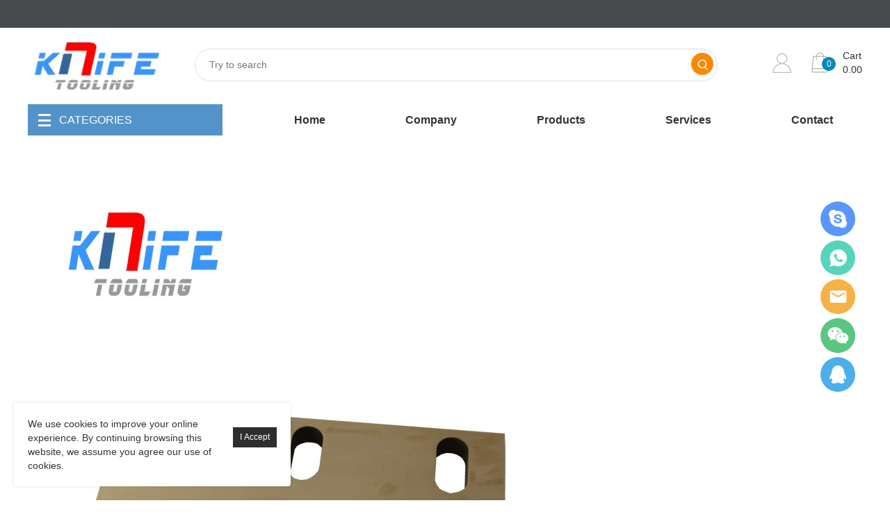

--- FILE ---
content_type: text/html; charset=utf-8
request_url: https://www.knifetooling.com/collections/straight-knife-12
body_size: 8796
content:
<!DOCTYPE html PUBLIC "-//W3C//DTD XHTML 1.0 Transitional//EN" "http://www.w3.org/TR/xhtml1/DTD/xhtml1-transitional.dtd">
<html xmlns="http://www.w3.org/1999/xhtml" lang="en">
<head>
<meta http-equiv="Content-Type" content="text/html; charset=utf-8" />
<meta name="viewport" content="width=device-width, initial-scale=1.0, maximum-scale=1.0, user-scalable=0" />
<meta lang="en" /><link rel="canonical" href="https://www.knifetooling.com/collections/straight-knife-12" />
<link rel='shortcut icon' href='' />
<meta name="keywords" content="Straight Knife" />
<meta name="description" content="If precision, quality and short lead time are your prior requirements for your straight blades, Goodklife is your best option. Goodklife manufactures literally thousands of both standard and custom size precision straight blades for different use from sl" />
<title>Straight Knife</title><meta property="og:type" content="website" /><meta property="og:title" content="Straight Knife" /><meta property="og:url" content="https://www.knifetooling.com/collections/straight-knife-12" /><meta property="og:image" content="https://www.knifetooling.com/u_file/2205/23/photo/b43110504d.jpg" /><meta property="og:description" content="If precision, quality and short lead time are your prior requirements for your straight blades, Goodklife is your best option. Goodklife manufactures literally thousands of both standard and custom size precision straight blades for different use from sl" /><meta property="og:site_name" content="Knifetooling Machinery Technology" /><meta property="product:retailer_item_id" content=""><meta name="twitter:card" content="summary_large_image" /><meta name="twitter:site" content="@Knifetooling Machinery Technology" /><meta name="twitter:title" content="Straight Knife" /><meta name="twitter:description" content="If precision, quality and short lead time are your prior requirements for your straight blades, Goodklife is your best option. Goodklife manufactures literally thousands of both standard and custom size precision straight blades for different use from sl" /><link href='/static/themes/t148/css/font.css?v=5.00021619775637' rel='stylesheet' type='text/css'  />
<link href='/static/css/visual.css?v=5.00021619775637' rel='stylesheet' type='text/css'  />
<link href='/static/css/global.css?v=5.00021619775637' rel='stylesheet' type='text/css'  />
<link href='/static/themes/default/css/global.css?v=5.00021619775637' rel='stylesheet' type='text/css'  />
<link href='/static/themes/default/css/user.css?v=5.00021619775637' rel='stylesheet' type='text/css'  />
<link href='/static/themes/default/css/effect.css?v=5.00021619775637' rel='stylesheet' type='text/css'  />
<link href='/static/themes/t148/css/style.css?v=5.00021619775637' rel='stylesheet' type='text/css'  />
<script type='text/javascript' src='/static/js/jquery-1.7.2.min.js?v=5.00021619775637' ></script>
<script type='text/javascript' src='/static/js/lang/en.js?v=5.00021619775637' ></script>
<script type='text/javascript' src='/static/js/global.js?v=5.00021619775637' ></script>
<script type='text/javascript' src='/static/themes/default/js/global.js?v=5.00021619775637' ></script>
<script type='text/javascript' src='/static/themes/default/js/user.js?v=5.00021619775637' ></script>
<script type='text/javascript' src='/static/themes/t148/js/main.js?v=5.00021619775637' ></script>
<link href='/static/css/cdx_visual.css?v=5.00021619775637' rel='stylesheet' type='text/css'  />
<link href='/static/css/cdx_global.css?v=5.00021619775637' rel='stylesheet' type='text/css'  />
<link href="/cache/t148/skin.css" rel="stylesheet" type="text/css"><script type="text/javascript">$(function(){products_list_obj.init();});</script>
</head>

<body class="lang_en">
<link href='/cache/css/custom_style.css?theme=t148' rel='stylesheet' type='text/css' />
	<script type="text/javascript">$(window).resize(function(){$(window).webDisplay(0);})
						 $(window).webDisplay(0);var omitformtags=["input","textarea", "select"];//过滤掉的标签
						omitformtags="|"+omitformtags.join("|")+"|";
						function disableselect(e){
							var e=e || event;//IE 中可以直接使用 event 对象 ,FF e
							var obj=e.srcElement ? e.srcElement : e.target;//在 IE 中 srcElement 表示产生事件的源,FF 中则是 target
							if(omitformtags.indexOf("|"+obj.tagName.toLowerCase()+"|")==-1){
								if(e.srcElement) document.onselectstart=new Function ("return false");//IE
								return false;
							}else{
								if(e.srcElement) document.onselectstart=new Function ("return true");//IE
								return true;
							}
						}
						function reEnable(){
							return true
						}

			document.onmousedown=disableselect;//按下鼠标上的设备(左键,右键,滚轮……)
			document.onmouseup=reEnable;//设备弹起
			document.oncontextmenu=new Function("event.returnValue=false;");
			document.onselectstart=new Function("event.returnValue=false;");
			document.oncontextmenu=function(e){return false;};var ueeshop_config={
			'domain':'https://www.knifetooling.com',
			'date':'2026/01/20 02:35:40',
			'lang':'en',
			'language':'en',
			'currency':'USD',
			'currency_symbols':'$',
			'currency_rate':'1.0000',
			'FbAppId':'123',
			'FbPixelOpen':'0',
			'UserId':'0',
			'TouristsShopping':'1',
			'PaypalENV':'production',
			'PaypalExcheckout':'',
			'PaypalLoaclPayment':'',
			'PaypalLang':'en_US',
			'PaypalBusiness':'0',
			'PaypalCreditCard':'0',
			'tmp_dir':'/tmp/',
			'IsMobile':0,
			'BingTabOpen':'0',
			'pintrkPixelOpen':'0',
		}
		window.onhashchange = function(){
			if (document.location.pathname.indexOf('/cart/complete/') != -1) {
				window.history.replaceState(null, null, '/cart/checkout.html');
				window.history.go(0);
			}
		}
		</script>	
	<div id="cookies_agreement">
		<div class="content">We use cookies to improve your online experience. By continuing browsing this website, we assume you agree our use of cookies.</div>
				<input type="button" value="I Accept" class="button" onclick="googleConsentGranted()" />
	</div>
<div class="left_fixed_side">
		<div class="pop_up nav_side">
		    <a class="close" href="javascript:;"><em></em></a>
		    <div class="pop_up_container nav_container clean">
										<div class="user clean">
							<div class="user_logo" data-url="/account/sign-up.html"></div>
							<a rel="nofollow" href="/account/sign-up.html" class="FontColor">Sign In</a> or <a rel="nofollow" href="/account/sign-up.html?Registered=1" class="FontColor">Join Free</a>
						</div>
								<nav class="menu_list">
					<div class="menu_container">
	                    	                        <div class="ui_border_b item ">
	                            <a href="/" rel="nofollow">Home</a><div class="icon nav_icon"><em><i></i></em></div>
									                        </div>
	                    	                        <div class="ui_border_b item son">
	                            <a href="https://knifetooling.com/pages/about-us" rel="nofollow">Company</a><div class="icon nav_icon"><em><i></i></em></div>
									                                <div class="pop_up category_side">
	                                    <div class="pop_up_container nav_container clean">
	                                        <a class="fl close category_close" href="javascript:;"><em><i></i></em></a>
	                                        <div class="fl category_title">Company</div>
	                                        <div class="clear"></div>
	                                        <div class="menu_list">
	                                            <div class="menu_container">
														                                                        <div class="ui_border_b item">
	                                                            <a href="/pages/about-us" title="About us">About us</a>
	                                                        </div>
															                                                        <div class="ui_border_b item">
	                                                            <a href="/pages/news" title="News">News</a>
	                                                        </div>
																												                                            </div>
	                                        </div>
	                                    </div>
	                                </div>
									                        </div>
	                    	                        <div class="ui_border_b item son">
	                            <a href="/products/" rel="nofollow">Products</a><div class="icon nav_icon"><em><i></i></em></div>
									                                <div class="pop_up category_side">
	                                    <div class="pop_up_container nav_container clean">
	                                        <a class="fl close category_close" href="javascript:;"><em><i></i></em></a>
	                                        <div class="fl category_title">Products</div>
	                                        <div class="clear"></div>
	                                        <div class="menu_list">
	                                            <div class="menu_container">
														                                                        <div class="ui_border_b item">
	                                                            <a href="/collections/blades-by-industry" title="Blades by Industry">Blades by Industry</a>
	                                                        </div>
															                                                        <div class="ui_border_b item">
	                                                            <a href="/collections/blades-by-shape" title="Blades by Shape">Blades by Shape</a>
	                                                        </div>
															                                                        <div class="ui_border_b item">
	                                                            <a href="/collections/best-selling-blades" title="Best-Selling Blades">Best-Selling Blades</a>
	                                                        </div>
																												                                            </div>
	                                        </div>
	                                    </div>
	                                </div>
									                        </div>
	                    	                        <div class="ui_border_b item son">
	                            <a href="/pages/services" rel="nofollow">Services</a><div class="icon nav_icon"><em><i></i></em></div>
									                                <div class="pop_up category_side">
	                                    <div class="pop_up_container nav_container clean">
	                                        <a class="fl close category_close" href="javascript:;"><em><i></i></em></a>
	                                        <div class="fl category_title">Services</div>
	                                        <div class="clear"></div>
	                                        <div class="menu_list">
	                                            <div class="menu_container">
														                                                        <div class="ui_border_b item">
	                                                            <a href="https://knifetooling.com/pages/return-policy" title="RETURN POLICY">RETURN POLICY</a>
	                                                        </div>
															                                                        <div class="ui_border_b item">
	                                                            <a href="/pages/shipping-policy" title="SHIPPING POLICY">SHIPPING POLICY</a>
	                                                        </div>
																												                                            </div>
	                                        </div>
	                                    </div>
	                                </div>
									                        </div>
	                    	                        <div class="ui_border_b item ">
	                            <a href="/pages/contact" rel="nofollow">Contact</a><div class="icon nav_icon"><em><i></i></em></div>
									                        </div>
	                    					</div>
					<div class="menu_divide"></div>
					<div class="menu_container">
											</div>
				</nav>
		    </div>
		</div>

		<div class="pop_up language_side">
		    <div class="pop_up_container nav_container clean">
		        <a class="fl close category_close" href="javascript:;"><em><i></i></em></a>
		        <div class="fl category_title">English</div>
		        <div class="clear"></div>
		        <div class="menu_list">
					<div class="menu_container">
											</div>
		        </div>
		    </div>
		</div>

		<div class="pop_up currency_side">
		    <div class="pop_up_container nav_container clean">
		        <a class="fl close category_close" href="javascript:;"><em><i></i></em></a>
		        <div class="fl category_title">USD</div>
		        <div class="clear"></div>
		        <div class="menu_list">
					<div class="menu_container">
						<div class="ui_border_b item"><a href="javascript:;" class="currency_item" data="USD">USD</a></div>					</div>
		        </div>
		    </div>
		</div>

		<div class="pop_up search_side">
	        <a class="close" href="javascript:;"><i></i></a>
		    <div class="pop_up_container nav_container clean">
				<div class="search clean ui_border_b ajax_search">
	            	<div class="search_blank"></div>
		            <form action="/search/" method="get">
		                <input type="search" value="" name="Keyword" placeholder="Try to search" slitting knife "" class="text fl" />
												<input type="submit" value="" class="sub fl" />
	                    <div class="clear"></div>
		            </form>
		        </div>
		        <div class="clear"></div>
		        <div class="menu_list">
					<div class="search_container" >
						<div class="search_title search_ajax_hidden">Search History</div>
						<div class="search_list search_ajax_hidden">
															<a href="/search/?Keyword=cementedcarbide">cementedcarbide</a>
															<a href="/search/?Keyword=-2872UNIONALLSELECTCONCAT(0x7162767871,0x4e526e52696e68415078444a544d63524b46427151416a776556515a4f4c45795143454b79726e79,0x7178717171)">-2872UNIONALLSELECTCONCAT(0x7162767871,0x4e526e52696e68415078444a544d63524b46427151416a776556515a4f4c45795143454b79726e79,0x7178717171)</a>
															<a href="/search/?Keyword=Inspecci/u00c3/u0083/u00c2/u00b3n de Cuchillas circulares para cortar bovinas de acero">Inspecci/u00c3/u0083/u00c2/u00b3n de Cuchillas circulares para cortar bovinas de acero</a>
															<a href="/search/?Keyword=-2872 UNION ALL SELECT CONCAT">-2872 UNION ALL SELECT CONCAT</a>
															<a href="/search/?Keyword=notch">notch</a>
													</div>
						<div class="search_title search_ajax_hidden">You May Also Like</div>
						<div class="ajax_search_box">
							<div class="search_list search_ajax_hidden">
																	<a href="/search/?Keyword=Try to search'/**/and/**/DBMS_PIPE.RECEIVE_MESSAGE('c',2)">Try to search'/**/and/**/DBMS_PIPE.RECEIVE_MESSAGE('c',2)</a>
																	<a href="/search/?Keyword=Try to search">Try to search</a>
																	<a href="/search/?Keyword=Stripper ring for slitting line">Stripper ring for slitting line</a>
																	<a href="/search/?Keyword=29">29</a>
																	<a href="/search/?Keyword=slitting">slitting</a>
															</div>
						</div>
					</div>
		        </div>
		    </div>
		</div>
	</div>
<div class="global_shopping_cart_bg"></div>
<div class="global_shopping_cart_box"></div><div class="header" plugins="header-0" effect="0-1" visualWId="19">
		<div class="headerWrapper themes_global_header">
		<div class="top">
			<div class="container">
				<div class="fr Currency_box p_r">
				    				</div>
				<div class="fr language_box p_r">
									</div>
			</div>
		</div>
		<div class="container">
			<div class="head ">
				<div class="m_nav global_menu p_r fl">
					<span></span>
				</div>
				<div class="head_left fl">
					<div class="logo">
						<a href="/"><img src="//ueeshop.ly200-cdn.com/u_file/UPAP/UPAP636/2205/23/photo/b43110504d.jpg?x-oss-process=image/format,webp" alt="Knifetooling Machinery Technology" /></a>					</div>
				</div>
				<div class="head_content fl">
					<div class="search">
						<div class="default_search default_search_style">
	<a class="bg global_search" href="javascript:;" rel="nofollow"></a>
	<div  class="default_search_form ajax_search">
		<form action="/search/" method="get" class="form">
			<input type="text" class="text fl" placeholder="Try to search" slitting knife "" name="Keyword" autocomplete="off" value="" />
			<input type="submit" class="button fr FontBgColor" value="" />
			<div class="clear"></div>
			<i></i>
		</form>
	</div>
</div>					</div>
				</div>
				<div class="fr car p_r">
					<a href="/cart/" class="default_shopping_cart default_shopping_cart_style default_shopping_cart_down">     <span class="text_0">Cart</span>
    <span class="cart_count">0</span>        
    <span class="text_1">Items</span>
    <span class="cart_count_price">0.00</span>
    <div class="cart_note themes_dropdown"></div>
</a>				</div>
				<div class="header_account fr">
						<div class="default_account default_account_style">
		<div class="global_login_sec">
	<div class="SignInButton_sec"></div>
    <div class="signin_box_sec global_signin_module">
    	<div class="signin_container themes_dropdown">
            <form class="signin_form" name="signin_form" method="post" autocomplete="off">
                <input name="Email" class="g_s_txt" type="text" autocomplete="off" maxlength="100" placeholder="Your Email Address" format="Email" notnull />
                <div class="blank20"></div>
                <input name="Password" class="g_s_txt" type="text" onfocus="this.type='password'" autocomplete="new-password" placeholder="Password" notnull />
                <button class="signin FontBgColor" type="submit">Sign in</button>
                <input type="hidden" name="do_action" value="user.login">
            </form>
            <div id="error_login_box" class="error_login_box"></div>
                        <div class="blank20"></div>
            <a href="/account/sign-up.html" class="signup FontBorderColor FontColor">Join Free</a>
            <a href="/account/forgot.html" class="forgot">Forgot your password?</a>
            <div class="clear"></div>
        </div>
    </div>
</div>
<script type="text/javascript">
$(document).ready(function(){
	if (typeof user_obj != 'undefined') {  // 后台可视化不加载
		user_obj.sign_in_init();
	}
	var timer;
	$('.global_login_sec').hover(
		function(){
			clearTimeout(timer);
			$(this).find('.SignInButton_sec').addClass('cur');
			$(this).find('.signin_box_sec').show().css({'opacity':0, 'top':'150%'}).animate({'opacity':1, 'top':'100%'}, 200);
		},
		function(){
			var _this=$(this);
			timer=setTimeout(function(){
				_this.find('.SignInButton_sec').removeClass('cur');
				_this.find('.signin_box_sec').animate({'opacity':0, 'top':'150%'}, 200, function(){
					$(this).hide();
				});
			},500);
		}
	);
});
</script>
		<div class="clear"></div>
	</div>
				</div>
				<div class="m_search global_search fr"></div>
			</div>
			<div class="menu">
				<div class="sub_menu fl ly_slide_pages">
					    <span class="p_r di_bl text_uppercase all_top_cate">CATEGORIES</span>
    <dl id="cate_nav" class="trans">
                <dd class="mainCate">
            <div class="p_r mainCate_item">
                <div class="mainCate_item_pic pic_box">
                                            <img src="//ueeshop.ly200-cdn.com/u_file/UPAP/UPAP636/2102/01/photo/f58ea5a0ea.jpg?x-oss-process=image/format,webp" alt=""><span></span>
                                    </div>
                <a href="/collections/blades-by-shape-8">Blades by Shape</a>
            </div>
        </dd>
                <dd class="mainCate">
            <div class="p_r mainCate_item">
                <div class="mainCate_item_pic pic_box">
                                            <img src="//ueeshop.ly200-cdn.com/u_file/UPAP/UPAP636/2412/24/photo/64d7d50bb7.jpg?x-oss-process=image/format,webp" alt=""><span></span>
                                    </div>
                <a href="/collections/circular-knife-11">Circular Knife</a>
            </div>
        </dd>
                <dd class="mainCate">
            <div class="p_r mainCate_item">
                <div class="mainCate_item_pic pic_box">
                                            <img src="//ueeshop.ly200-cdn.com/u_file/UPAP/UPAP636/2412/24/photo/7c5e6337ee.jpg?x-oss-process=image/format,webp" alt=""><span></span>
                                    </div>
                <a href="/collections/straight-knife-12">Straight Knife</a>
            </div>
        </dd>
                <dd class="mainCate">
            <div class="p_r mainCate_item">
                <div class="mainCate_item_pic pic_box">
                                            <img src="//ueeshop.ly200-cdn.com/u_file/UPAP/UPAP636/2412/24/photo/57cef2583d.jpg?x-oss-process=image/format,webp" alt=""><span></span>
                                    </div>
                <a href="/collections/pointed-tip-knife-13">Pointed Tip Knife</a>
            </div>
        </dd>
                <dd class="mainCate">
            <div class="p_r mainCate_item">
                <div class="mainCate_item_pic pic_box">
                                            <img src="//ueeshop.ly200-cdn.com/u_file/UPAP/UPAP636/2412/24/photo/0adc0a2a17.jpg?x-oss-process=image/format,webp" alt=""><span></span>
                                    </div>
                <a href="/collections/razor-blades-14">Razor Blades</a>
            </div>
        </dd>
                <dd class="mainCate">
            <div class="p_r mainCate_item">
                <div class="mainCate_item_pic pic_box">
                                            <img src="//ueeshop.ly200-cdn.com/u_file/UPAP/UPAP636/2412/24/photo/8b224e16bd.jpg?x-oss-process=image/format,webp" alt=""><span></span>
                                    </div>
                <a href="/collections/saw-blades-15">Saw Blades</a>
            </div>
        </dd>
                <dd class="mainCate">
            <div class="p_r mainCate_item">
                <div class="mainCate_item_pic pic_box">
                                            <img src="//ueeshop.ly200-cdn.com/u_file/UPAP/UPAP636/2412/24/photo/e7cfeabb0d.jpg?x-oss-process=image/format,webp" alt=""><span></span>
                                    </div>
                <a href="/collections/top-and-bottom-slitter-23">Top and Bottom Slitter</a>
            </div>
        </dd>
                <dd class="mainCate">
            <div class="p_r mainCate_item">
                <div class="mainCate_item_pic pic_box">
                                            <img src="//ueeshop.ly200-cdn.com/u_file/UPAP/UPAP636/2412/24/photo/ae2ab79c8e.jpg?x-oss-process=image/format,webp" alt=""><span></span>
                                    </div>
                <a href="/collections/moulds-24">Moulds</a>
            </div>
        </dd>
                <dd class="mainCate">
            <div class="p_r mainCate_item">
                <div class="mainCate_item_pic pic_box">
                                            <img src="//ueeshop.ly200-cdn.com/u_file/UPAP/UPAP636/2102/01/photo/35cfbb148f.jpg?x-oss-process=image/format,webp" alt=""><span></span>
                                    </div>
                <a href="/collections/blades-by-industry-7">Blades by Industry</a>
            </div>
        </dd>
                <dd class="mainCate">
            <div class="p_r mainCate_item">
                <div class="mainCate_item_pic pic_box">
                                            <img src="//ueeshop.ly200-cdn.com/u_file/UPAP/UPAP636/2412/24/photo/fd0d41d409.jpg?x-oss-process=image/format,webp" alt=""><span></span>
                                    </div>
                <a href="/collections/packaging-blades-16">Packaging Blades</a>
            </div>
        </dd>
                <dd class="mainCate">
            <div class="p_r mainCate_item">
                <div class="mainCate_item_pic pic_box">
                                            <img src="//ueeshop.ly200-cdn.com/u_file/UPAP/UPAP636/2412/24/photo/01bd2a83cb.jpg?x-oss-process=image/format,webp" alt=""><span></span>
                                    </div>
                <a href="/collections/paper-cutting-blades-17">Paper Cutting Blades</a>
            </div>
        </dd>
                <dd class="mainCate">
            <div class="p_r mainCate_item">
                <div class="mainCate_item_pic pic_box">
                                            <img src="//ueeshop.ly200-cdn.com/u_file/UPAP/UPAP636/2412/24/photo/2aaddfb8e0.jpg?x-oss-process=image/format,webp" alt=""><span></span>
                                    </div>
                <a href="/collections/food-processing-blades-18">Food Processing Blades</a>
            </div>
        </dd>
                <dd class="mainCate">
            <div class="p_r mainCate_item">
                <div class="mainCate_item_pic pic_box">
                                            <img src="//ueeshop.ly200-cdn.com/u_file/UPAP/UPAP636/2412/24/photo/e6210a1f5e.jpg?x-oss-process=image/format,webp" alt=""><span></span>
                                    </div>
                <a href="/collections/metalworking-blades-19">Metalworking Blades</a>
            </div>
        </dd>
                <dd class="mainCate">
            <div class="p_r mainCate_item">
                <div class="mainCate_item_pic pic_box">
                                            <img src="//ueeshop.ly200-cdn.com/u_file/UPAP/UPAP636/2412/24/photo/7312746083.jpg?x-oss-process=image/format,webp" alt=""><span></span>
                                    </div>
                <a href="/collections/corrugated-cardboard-cutting-blades-20">Corrugated cardboard Cutting Blades</a>
            </div>
        </dd>
                <dd class="mainCate">
            <div class="p_r mainCate_item">
                <div class="mainCate_item_pic pic_box">
                                            <img src="//ueeshop.ly200-cdn.com/u_file/UPAP/UPAP636/2412/24/photo/affdb792b3.jpg?x-oss-process=image/format,webp" alt=""><span></span>
                                    </div>
                <a href="/collections/pneumatic-air-knife-holder-21">Pneumatic Air Knife Holder</a>
            </div>
        </dd>
                <dd class="mainCate">
            <div class="p_r mainCate_item">
                <div class="mainCate_item_pic pic_box">
                                            <img src="//ueeshop.ly200-cdn.com/u_file/UPAP/UPAP636/2412/24/photo/dc86691632.jpg?x-oss-process=image/format,webp" alt=""><span></span>
                                    </div>
                <a href="/collections/printing-doctor-blades-22">Printing Doctor Blades</a>
            </div>
        </dd>
                <dd class="mainCate">
            <div class="p_r mainCate_item">
                <div class="mainCate_item_pic pic_box">
                                            <img src="//ueeshop.ly200-cdn.com/u_file/UPAP/UPAP636/2412/24/photo/2aaddfb8e0.jpg?x-oss-process=image/format,webp" alt=""><span></span>
                                    </div>
                <a href="/collections/poultry-cutting-blades-25">Poultry Cutting Blades</a>
            </div>
        </dd>
                <dd class="mainCate">
            <div class="p_r mainCate_item">
                <div class="mainCate_item_pic pic_box">
                                            <img src="//ueeshop.ly200-cdn.com/u_file/UPAP/UPAP636/2412/24/photo/6b407e0f40.jpg?x-oss-process=image/format,webp" alt=""><span></span>
                                    </div>
                <a href="/collections/wood-cutting-blades-26">Wood Cutting Blades</a>
            </div>
        </dd>
                <dd class="mainCate">
            <div class="p_r mainCate_item">
                <div class="mainCate_item_pic pic_box">
                                            <img src="//ueeshop.ly200-cdn.com/u_file/UPAP/UPAP636/2412/24/photo/828f927004.jpg?x-oss-process=image/format,webp" alt=""><span></span>
                                    </div>
                <a href="/collections/rubber-and-tire-cutting-blades-27">Rubber and tire Cutting Blades</a>
            </div>
        </dd>
                <dd class="mainCate">
            <div class="p_r mainCate_item">
                <div class="mainCate_item_pic pic_box">
                                            <img src="//ueeshop.ly200-cdn.com/u_file/UPAP/UPAP636/2103/22/photo/c9777f3a9f.jpg?x-oss-process=image/format,webp" alt=""><span></span>
                                    </div>
                <a href="/collections/best-selling-blades-9">Best-Selling Blades</a>
            </div>
        </dd>
                <dd class="mainCate">
            <div class="p_r mainCate_item">
                <div class="mainCate_item_pic pic_box">
                    <img src="/static/themes/t148/images/icon_more.png" alt=""><span></span>
                </div>
                <a href="/products/">All Categories</a>
            </div>
        </dd>
    </dl>
				</div>
				<div class="fr top_nav">
					        <ul class="default_nav default_nav_style">
                        <li class="">
                <a href="/">Home</a>
                            </li>
                        <li class="has_sec">
                <a href="https://knifetooling.com/pages/about-us">Company</a>
                    <div class="nav_sec small_nav_sec">
        <div class="top"></div>
        <div class="nav_sec_box">
            <div class="">
                <div id="nav_sec_1" class="nav_list">
					                            <dl class="nav_sec_item">
                                <dt>
                                    <a class="nav_sec_a" href="/pages/about-us" title="About us">
										About us									</a>
									<div class="nav_third_box">
																			</div>
                                </dt>
                            </dl>
						                            <dl class="nav_sec_item">
                                <dt>
                                    <a class="nav_sec_a" href="/pages/news" title="News">
										News									</a>
									<div class="nav_third_box">
																			</div>
                                </dt>
                            </dl>
						                    <div class="clear"></div>
                </div>
                <div class="nav_img ">
					                    <div class="clear"></div>
                </div>
                <div class="clear"></div>
            </div>
        </div>
    </div>
            </li>
                        <li class="has_sec">
                <a href="/products/">Products</a>
                    <div class="nav_sec small_nav_sec">
        <div class="top"></div>
        <div class="nav_sec_box">
            <div class="">
                <div id="nav_sec_2" class="nav_list">
					                            <dl class="nav_sec_item">
                                <dt>
                                    <a class="nav_sec_a" href="/collections/blades-by-industry" title="Blades by Industry">
										Blades by Industry									</a>
									<div class="nav_third_box">
																				<dl class="nav_third_item">
											<dt>
												<a class="nav_third_a" href="/collections/packaging-blades" title="Packaging Blades">Packaging Blades</a>
											</dt>
										</dl>
																				<dl class="nav_third_item">
											<dt>
												<a class="nav_third_a" href="/collections/paper-cutting-blades" title="Paper Cutting Blades">Paper Cutting Blades</a>
											</dt>
										</dl>
																				<dl class="nav_third_item">
											<dt>
												<a class="nav_third_a" href="/collections/food-processing-blades" title="Food Processing Blades">Food Processing Blades</a>
											</dt>
										</dl>
																				<dl class="nav_third_item">
											<dt>
												<a class="nav_third_a" href="/collections/metalworking-blades" title="Metalworking Blades">Metalworking Blades</a>
											</dt>
										</dl>
																				<dl class="nav_third_item">
											<dt>
												<a class="nav_third_a" href="/collections/corrugated-cardboard-cutting-blades" title="Corrugated cardboard Cutting Blades">Corrugated cardboard Cutting Blades</a>
											</dt>
										</dl>
																				<dl class="nav_third_item">
											<dt>
												<a class="nav_third_a" href="/collections/pneumatic-air-knife-holder" title="Pneumatic Air Knife Holder">Pneumatic Air Knife Holder</a>
											</dt>
										</dl>
																				<dl class="nav_third_item">
											<dt>
												<a class="nav_third_a" href="/collections/printing-doctor-blades" title="Printing Doctor Blades">Printing Doctor Blades</a>
											</dt>
										</dl>
																				<dl class="nav_third_item">
											<dt>
												<a class="nav_third_a" href="/collections/poultry-cutting-blades" title="Poultry Cutting Blades">Poultry Cutting Blades</a>
											</dt>
										</dl>
																				<dl class="nav_third_item">
											<dt>
												<a class="nav_third_a" href="/collections/wood-cutting-blades" title="Wood Cutting Blades">Wood Cutting Blades</a>
											</dt>
										</dl>
																				<dl class="nav_third_item">
											<dt>
												<a class="nav_third_a" href="/collections/plastic-cutting-blades" title="Rubber and tire Cutting Blades">Rubber and tire Cutting Blades</a>
											</dt>
										</dl>
																			</div>
                                </dt>
                            </dl>
						                            <dl class="nav_sec_item">
                                <dt>
                                    <a class="nav_sec_a" href="/collections/blades-by-shape" title="Blades by Shape">
										Blades by Shape									</a>
									<div class="nav_third_box">
																				<dl class="nav_third_item">
											<dt>
												<a class="nav_third_a" href="/collections/circular-knife" title="Circular Knife">Circular Knife</a>
											</dt>
										</dl>
																				<dl class="nav_third_item">
											<dt>
												<a class="nav_third_a" href="/collections/straight-knife" title="Straight Knife">Straight Knife</a>
											</dt>
										</dl>
																				<dl class="nav_third_item">
											<dt>
												<a class="nav_third_a" href="/collections/pointed-tip-knife" title="Pointed Tip Knife">Pointed Tip Knife</a>
											</dt>
										</dl>
																				<dl class="nav_third_item">
											<dt>
												<a class="nav_third_a" href="/collections/razor-blades" title="Razor Blades">Razor Blades</a>
											</dt>
										</dl>
																				<dl class="nav_third_item">
											<dt>
												<a class="nav_third_a" href="/collections/saw-blades" title="Saw Blades">Saw Blades</a>
											</dt>
										</dl>
																				<dl class="nav_third_item">
											<dt>
												<a class="nav_third_a" href="/collections/top-and-bottom-slitter" title="Top and Bottom Slitter">Top and Bottom Slitter</a>
											</dt>
										</dl>
																				<dl class="nav_third_item">
											<dt>
												<a class="nav_third_a" href="/collections/moulds" title="Moulds">Moulds</a>
											</dt>
										</dl>
																			</div>
                                </dt>
                            </dl>
						                            <dl class="nav_sec_item">
                                <dt>
                                    <a class="nav_sec_a" href="/collections/best-selling-blades" title="Best-Selling Blades">
										Best-Selling Blades									</a>
									<div class="nav_third_box">
																			</div>
                                </dt>
                            </dl>
						                    <div class="clear"></div>
                </div>
                <div class="nav_img ">
					                    <div class="clear"></div>
                </div>
                <div class="clear"></div>
            </div>
        </div>
    </div>
            </li>
                        <li class="has_sec">
                <a href="/pages/services">Services</a>
                    <div class="nav_sec small_nav_sec">
        <div class="top"></div>
        <div class="nav_sec_box">
            <div class="">
                <div id="nav_sec_3" class="nav_list">
					                            <dl class="nav_sec_item">
                                <dt>
                                    <a class="nav_sec_a" href="https://knifetooling.com/pages/return-policy" title="RETURN POLICY">
										RETURN POLICY									</a>
									<div class="nav_third_box">
																			</div>
                                </dt>
                            </dl>
						                            <dl class="nav_sec_item">
                                <dt>
                                    <a class="nav_sec_a" href="/pages/shipping-policy" title="SHIPPING POLICY">
										SHIPPING POLICY									</a>
									<div class="nav_third_box">
																			</div>
                                </dt>
                            </dl>
						                    <div class="clear"></div>
                </div>
                <div class="nav_img ">
					                    <div class="clear"></div>
                </div>
                <div class="clear"></div>
            </div>
        </div>
    </div>
            </li>
                        <li class="">
                <a href="/pages/contact">Contact</a>
                            </li>
                    </ul>
    				</div>
				<div class="clear"></div>
			</div>
		</div>
	</div>
</div><div class="header_content_height"></div><div id="main" class="wide">
    <div class="default_products_list1">
                    <div class="list_category_description"><div style="text-align: justify;"><img src="//ueeshop.ly200-cdn.com/u_file/UPAP/UPAP636/2412/24/photo/7c5e6337ee.jpg?x-oss-process=image/format,webp" /><br />
<span style="line-height:250%;"><span style="font-size:20px;"><span style="font-family:times new roman,arial;">If precision, quality and short lead time are your prior requirements for your straight blades, Goodklife is your best option. Goodklife manufactures literally thousands of both standard and custom size precision straight blades for different use from slitting, cutting, perforating to rewinding. Whether you need a smooth edge straight blade or a straight knife with toothed, serrated, scalloped, perforation and saw tooth forms, or even more complex tooth forms, Goodklife can turn your ideas into straight blades within the shortest production time. Whatever your blades are used for, for paper cutting, food slicing, packaging, rubber converting, film cutting or foil converting, Our straight blades are made from quality alloy tool steels and stainless steel as well as Tungsten Carbide according to your application. Through blanking, heat treatment, precision grinding, inspection, our blades go into the domestic and international market with the goal to improve work efficiency.</span></span></span></div></div>
                <div class="list_category">
			<div class="category_name themes_box_title">Straight Knife</div>
            <div class="list_sort">
                <div class="sort_txt">Sort by : All<i></i></div>
                <div class="sort_drop">
                    <ul class="themes_dropdown">
						                            <li><a href="?" rel="nofollow">All</a></li>
						                            <li><a href="?&Sort=6d" rel="nofollow">Time (New to Old)</a></li>
						                            <li><a href="?&Sort=7d" rel="nofollow">Time (Old to New)</a></li>
						                            <li><a href="?&Sort=5a" rel="nofollow">Price (Low to High)</a></li>
						                            <li><a href="?&Sort=5d" rel="nofollow">Price (High to Low)</a></li>
						                            <li><a href="?&Sort=2d" rel="nofollow">Sales (High to Low)</a></li>
						                    </ul>
                </div>
            </div>
            <div class="clear"></div>
        </div>
        <div class="list_products_box">
			            <div class="clear"></div>
        </div>
    </div>
	</div>

<link href='/static/themes/default/css/products/list/row_1.css?v=5.00021619775637' rel='stylesheet' type='text/css'  />
<script type='text/javascript' src='/static/js/plugin/products/list/row_1.js?v=5.00021619775637' ></script>
<div class="footerWrapper" plugins="footer-0" effect="0-1" visualWId="20">
	<!-- 底部表单 -->
	<div class="sign">
		<div class="container">
	        <div class="default_newsletter default_newsletter_style">
		<div class="newsletter_title" plugins_pos="0">
			<div plugins_mod="Title" class="top_text ">SIGN UP FOR NEWSLETTERS</div>
			<div plugins_mod="SubTitle" class="sub_text ">be the first to know.Sign up for newsletter today</div>
	</div>
	<form id="newsletter_form" class="default_newsletter_form">
        <input type="text" class="text" name="Email" value="" placeholder="Enter your e-mail Address" notnull="" format="Email" />
        <input type="submit" class="subscribe FontBgColor" value="Subscribe" />
        <div class="clear"></div>
    </form>
</div>

		</div>
	</div>
	<div class="footer">
		<div class="container">
			<div class="help">
				<div class="default_foot_menu default_foot_menu_style">
            <div class="menu_list">   
            <dl>
                <dt>About</dt>
                                    <dd><a href="/pages/about-us"  title="About us">About us</a></dd>
                                    <dd><a href="https://www.knifetooling.com/blog/" rel="nofollow" target="_blank" title="Blog">Blog</a></dd>
                                    <dd><a href="/pages/contact-us"  title="Contact Us">Contact Us</a></dd>
                            </dl>
        </div>
            <div class="menu_list">   
            <dl>
                <dt>Overview</dt>
                                    <dd><a href="/pages/return-policy"  title="RETURN POLICY">RETURN POLICY</a></dd>
                                    <dd><a href="/pages/shipping-policy"  title="SHIPPING POLICY">SHIPPING POLICY</a></dd>
                            </dl>
        </div>
            <div class="menu_list">   
            <dl>
                <dt>FAQ & Help</dt>
                                    <dd><a href="/pages/faq"  title="FAQ">FAQ</a></dd>
                            </dl>
        </div>
            <div class="menu_list menu_list_follow_us">
        <dl>
            <dt>Follow Us</dt>
            <dd><div class="follow_us_list follow_us_type_5 clearfix">
	<ul>
    				<li><a rel="nofollow" class="icon_follow_facebook" href="https://www.facebook.com/dora.caip/" target="_blank" title="Facebook">Facebook</a></li>
        			<li><a rel="nofollow" class="icon_follow_instagram" href="https://www.instagram.com/industrialblade/" target="_blank" title="Instagram">Instagram</a></li>
        			<li><a rel="nofollow" class="icon_follow_twitter" href="https://twitter.com/Dora56012857" target="_blank" title="Twitter">Twitter</a></li>
        			<li><a rel="nofollow" class="icon_follow_pinterest" href="https://www.pinterest.co.uk/industrialblade/" target="_blank" title="Pinterest">Pinterest</a></li>
        			<li><a rel="nofollow" class="icon_follow_linkedin" href="https://www.linkedin.com/in/industrialblade/" target="_blank" title="LinkedIn">LinkedIn</a></li>
        			<li><a rel="nofollow" class="icon_follow_youtube" href="https://youtube.com/shorts/FV28Hk2vavY" target="_blank" title="YouTube">YouTube</a></li>
        	</ul>
</div></dd>
        </dl>
    </div>
    </div>			</div>
			<div class="clear"></div>
						<div class="foot">
								<div class="fr copyright">
					Copyright © Knifetooling Machinery Technology All Rights Reserved. 				</div>
								<div class="fl text">
									</div>
				
			</div>
		</div>	
	</div>
</div><div id="chat_window">
    <div class="chat_box">
        <div id="chat_box"></div>
        <div class="menu">
            <a href="javascript:;" id="go_top" class="top"></a>
        </div>
    </div>
</div>
<div align="center"><script type='text/javascript' src='//analytics.myshoptago.com/js/analytics.js?Number=Iic2fVpKBA==' async></script><script>(function(global, $) {
	$(document).ready(function() {
		if($('#chat_box').size()){
			$.ajax({
                url: "/app/Request.php",
                data: {
					"module": "Chat",
					"action": "getChat",
				},
                type: 'post',
                dataType: 'json',
                success: function (result) {
					if(result.ret==1){
						var IsFloatChat = result.msg.IsFloatChat,
							ChatData = $.parseJSON(result.msg.ChatData),
							Html = '';
							if(ChatData){
								Html+='<div class="box">';
								Html+='		<div class="box_size">';
								Html+='			<a href="javascript:;" class="more"></a>';
								if(IsFloatChat==1){
									$('#chat_window').find('.chat_box').addClass('cur');
								}
								$.each(ChatData,function($k,$v){
									var length = Object.keys($v).length;
									if(length>1 || $k=='WeChat'){
										Html+='<div class="chat_item chat_'+$k.toLowerCase()+'" >';
										Html+='		<div class="abs">';
										Html+='			<div class="more_box">';
											$.each($v,function($key,$value){
												$link = $value.Account;
												$target = 'target="_blank"';
												if( $value.Type==3){
													$link = 'javascript:;';
													$target = '';
												}else if($value.Type==0 || $value.Type==2){
													$target = '';
												}
												Html+='<a href="'+$link+'" '+$target+' class="item" '+$value.Type+'>';
												Html+=$value.Name;
												if($value.Type==3){
													Html+='<div class="relimg"><img src="'+$value.PicPath+'" alt="'+$value['Name']+'"></img></div>';
												}
												Html+='</a>';
											})
										Html+='			</div>';
										Html+='		</div>';
										Html+='</div>';
									}else{
										Html+='<a class="chat_item chat_'+$k.toLowerCase()+'" target="_blank" rel="nofollow" href="'+$v[0].Account+'" title="'+$v[0].Name+'" ></a>'
									}
								})
								Html+='		</div>';
								Html+='</div>';
							$('#chat_box').html(Html);
							function chat_check(){
								if($('#chat_window').find('.chat_box').hasClass('cur')){
									return false;
								}
								var current =$('#chat_box').hasClass('current')?1:0,
									more_height = $(window).width()>768?50:0;
								height = $('#chat_box').find('.box_size').outerHeight()-more_height;
								if(current){
									var set = 'hidden';
									$('#chat_box .box').stop(true,true).css('overflow',set).find('.more').show();
									$('#chat_box').removeClass('current').find('.box').stop(true,true).animate({'height':$(window).width()>768?50:40},400);
								}else{
									var set = 'visible';
									$('#chat_box .box').stop(true,true).css('overflow',set).find('.more').hide();
									$('#chat_box').addClass('current').find('.box').stop(true,true).animate({'height':height},400);
								}
								console.log(set);
							}
							if($(window).width()<=768){
								$('#chat_window .more').on('click',function(){
									chat_check();
									$('#chat_window .chat_box .box .more').show();
								})
							}else{
								$('#chat_box .box').hover(function(){
									chat_check();
								},function(){
									chat_check();
								})
							}
						}
						
					}
                }
            });
			return false;
		}
	});
})(window, jQuery);</script></div></body>
</html>

--- FILE ---
content_type: text/html; charset=utf-8
request_url: https://analytics.myshoptago.com/js/analytics.js?Number=Iic2fVpKBA==
body_size: 877
content:
var analytics_click_statistics;
var analyticsFun = function () {
	var s=function(n, v){
		var d=new Date();
		d.setTime(new Date(d.toLocaleDateString()).getTime()+24*3600*1000-1);
		document.cookie=n+'='+escape(v)+';expires='+d.toGMTString();
	};
	var g=function(n){
		var r=new RegExp('(^| )'+n+'=([^;]*)(;|$)');
		var d=document.cookie.match(r);
		return d?unescape(d[2]):'';
	};
	var n=0;
	var d=g('a_s_id');
	if(d==''){
		d='lij2tphl9t2e580jhb1l0q9663';
		n=1;
	}
	s('a_s_id', d);
	let time0=window.performance.timing.domInteractive || 0;
	let time1=window.performance.timing.requestStart || 0;
	var c=[];
	c.push('url='+encodeURIComponent(window.location.href));
	c.push('referrer='+encodeURIComponent(document.referrer));
	c.push('number=Iic2fVpKBA==');
	c.push('new_visitors='+n);
	c.push('session_id='+d);
	if (time0 > 0 && time1 > 0) {
		c.push('LoadTime='+(time0-time1));
	}
	c.push('rand='+Math.random());
	$('body[id]').length && c.push('page_par_id='+$('body').attr('id'));
	if (typeof ueeshop_config.ip !== 'undefined') c.push('ip='+ueeshop_config.ip);
	if (typeof ueeshop_config.ipCountry !== 'undefined') c.push('ipCountry='+ueeshop_config.ipCountry);
	if (typeof ueeshop_config.ipProvince !== 'undefined') c.push('ipProvince='+ueeshop_config.ipProvince);
	if (typeof ueeshop_config.ipCity !== 'undefined') c.push('ipCity='+ueeshop_config.ipCity);
	(new Image).src='//analytics.myshoptago.com/analytics/?'+c.join('&');
	analytics_click_statistics=function(p){
		c.push('position='+p);
		c.push('click=1');
		$.ajax({
			url:'//analytics.myshoptago.com/analytics/?'+c.join('&'),
			async:true
		});
	};
}
if (typeof jQuery !== 'undefined') {
	$(function () {
		analyticsFun()
	});
} else {
	(function(){
		analyticsFun()
	})();
}


--- FILE ---
content_type: text/html; charset=utf-8
request_url: https://www.knifetooling.com/app/Request.php
body_size: 399
content:
{"msg":{"IsFloatChat":1,"ChatData":"{\"Skype\":[{\"CId\":\"2\",\"Name\":\"Summer\",\"Type\":\"0\",\"PicPath\":\"\",\"Account\":\"skype:xiaodong0401?chat\",\"MyOrder\":\"0\"}],\"WhatsApp\":[{\"CId\":\"5\",\"Name\":\"Summer\",\"Type\":\"1\",\"PicPath\":\"\",\"Account\":\"https:\\\/\\\/api.whatsapp.com\\\/send?phone=8618655532633&text=May I help you?\",\"MyOrder\":\"0\"}],\"Email\":[{\"CId\":\"3\",\"Name\":\"Summer\",\"Type\":\"2\",\"PicPath\":\"\",\"Account\":\"mailto:sales@knifetooling.com\",\"MyOrder\":\"0\"}],\"WeChat\":[{\"CId\":\"4\",\"Name\":\"Summer\",\"Type\":\"3\",\"PicPath\":\"\\\/u_file\\\/2101\\\/27\\\/photo\\\/3ceabfcee6.jpg\",\"Account\":\"\",\"MyOrder\":\"0\"}],\"QQ\":[{\"CId\":\"1\",\"Name\":\"Matt\",\"Type\":\"5\",\"PicPath\":\"\",\"Account\":\"\\\/\\\/wpa.qq.com\\\/msgrd?v=3&uin=2905329967&site=qq&menu=yes\",\"MyOrder\":\"0\"}]}"},"ret":1}

--- FILE ---
content_type: text/css
request_url: https://www.knifetooling.com/static/themes/t148/css/font.css?v=5.00021619775637
body_size: 576
content:
@charset "UTF-8";
@font-face {
  font-family: "Barbaro-Roman";
  src: url("//ueeshop.ly200-cdn.com/static/font/Barbaro-Roman/font.woff2") format("woff2"),
       url("//ueeshop.ly200-cdn.com/static/font/Barbaro-Roman/font.woff") format("woff"),
       url("//ueeshop.ly200-cdn.com/static/font/Barbaro-Roman/font.ttf") format("truetype"),
       url("//ueeshop.ly200-cdn.com/static/font/Barbaro-Roman/font.eot") format("embedded-opentype"),
       url("//ueeshop.ly200-cdn.com/static/font/Barbaro-Roman/font.svg") format("svg");
  font-weight: normal;
  font-style: normal;
}



--- FILE ---
content_type: text/css
request_url: https://www.knifetooling.com/static/css/visual.css?v=5.00021619775637
body_size: 1520
content:
@charset "utf-8";
/*
Powered by ueeshop.com		http://www.ueeshop.com
广州联雅网络科技有限公司		020-83226791
*********************************	前台后台手机端通用		********************************
*/
/*Banner插件*/
#banner_edit{ width:100%; height:600px; position:relative; overflow:hidden;}
#banner_edit .banner_box{ width:100%; height:100%; position:absolute; top:0; left:0;}
#banner_edit .banner_box .banner_title,
#banner_edit .banner_box .banner_brief{ position:absolute; cursor:default; white-space:pre-wrap; text-align:left;}
#banner_edit .banner_box .banner_mainpic{position: absolute;cursor: default;}
#banner_edit .banner_box .banner_list{ width:100%; height:100%; position:relative; overflow:hidden;}
#banner_edit .banner_box .banner_list.mask_layer:after{width: 100%;height: 100%;position: absolute;left: 0;top: 0;content: '';background-color: rgba(0, 0, 0, 0.3);}
#banner_edit .banner_box .banner_list a{ width:100%; height:100%; display:block; cursor:pointer;}
#banner_edit .banner_box .banner_list .banner_position{ width:100%; height:100%; position:absolute; top:0; left:0; text-align:center;}
#banner_edit .banner_box .banner_list .banner_bg{ width:100%; height:100%; background-repeat:no-repeat; background-size:100% 100%;}
#banner_edit .banner_box .banner_list img{ max-width:100%;max-height: 100%;}
#banner_edit .banner_tab{ width:100%; height:15px; position:absolute; bottom:15px; left:0; text-align:center;}
#banner_edit .banner_tab a{ width:10px; height:10px; margin:0 3px; background:#f1f1f1; display:inline-block; border-radius:5px;}
#banner_edit .banner_tab a.on{ background:#f00;}
#banner_edit .banner_loading{ width:100%; height:100%; position:absolute; top:0; left:0; background:url(../themes/default/images/global/loading_oth.gif) #fff center no-repeat;}


/* Banner图效果3 slidetype3 */
#banner_edit.banner_slidetype3 .banner_slide_mask1{ display:none; width:100%; height:100%; background:#fff; position:absolute; left:0; top:0;}
#banner_edit.banner_slidetype3 .banner_slide_mask2{ display:none; width:100%; height:100%; background:#fff; position:absolute; left:-100%; top:0;}
#banner_edit.banner_slidetype3 .banner_slide_mask2:after{ width:100%; height:100%; content:''; position:absolute; left:0; top:0; background:rgba(0,0,0,0.5);}
#banner_edit.banner_slidetype3 .banner_list{ position:absolute; left:0; top:0;}
/* Banner文字效果 */

/*可视化编辑插件框架*/
.plugins_edit_contents{ width:100%; height:100%; position:absolute; top:-2px; left:-2px; border:2px dashed transparent;}
.plugins_edit_contents.current{ border:2px solid #4a8bf1; z-index:1;}
.plugins_edit_contents .plugins_pos{ display:none; width:100%; height:100%; position:absolute; top:0; left:0; background:rgba(0,0,0,0.3);}
.plugins_edit_contents .plugins_layout_mask{ width:100%; height:100%; position:absolute; top:0; left:0; background:url(../themes/default/images/global/loading_oth.gif) #fff no-repeat center; z-index:20;}
.plugin_edit_box{line-height: 20px;background:#4a8bf1; position:absolute; top:18px; left:50%; transition: all 0.2s ease-in-out; opacity:0; z-index:0; border-radius:5px; box-shadow:0 0 10px 0 rgba(0,0,0,0.3); transform:translate(-50%, -10px);}
.plugin_edit_box.current{ opacity:1; z-index:1100; transform:translate(-50%, 0);}
.plugin_edit_box .plugins_eidt_item{ display:inline-block;width: 40px;padding: 10px 60px 10px 90px; font-family:Arial; font-size:16px; line-height:20px; color:#fff; cursor:pointer;}
.plugin_edit_box .plugins_eidt_item.pluginseffect{background:url(../manage/images/frame/icon_pluginseffect.png) 60px center no-repeat;}
.plugin_edit_box .plugins_eidt_item.pluginslayout{background:url(../manage/images/frame/icon_pluginslayout.png) 60px center no-repeat;}
.plugin_edit_box .plugins_eidt_item.pluginseditor{background:url(../manage/images/frame/icon_pluginseditor.png) 60px center no-repeat;}
/*.plugin_edit_box .plugins_eidt_item.pluginseditor.pluginseditorbanner{ width:110px; background-position:40px; text-align:center;}*/
.plugin_edit_mask{width: 100%;height: 100%;position: absolute;top: 0;left: 0;}
.plugin_edit_mask.current{background: rgba(0, 0, 0, 0.1);z-index: 1100;}


.current_edit .banner_title,
.current_edit .banner_brief,
.current_edit .banner_mainpic{border: 2px dashed #4a8bf1;cursor: move !important;}
.current_edit .banner_title.hover,
.current_edit .banner_brief.hover,
.current_edit .banner_mainpic.hover{background-color: rgba(0,0,0,0.3);}
.current_edit .banner_list a{cursor: default !important;}

/* 默认板块 */
.global_start_design{width: 100%;height: 1000px;background-color: #f6f6f6;background-image: url(../manage/images/view/icon_start_design.png);background-repeat: no-repeat;background-position: center 300px;padding-top: 480px;color: #555555;font-size: 40px;text-align: center;box-sizing: border-box;}

/* 响应式 */
@media (max-width: 768px) {
	/*#banner_edit .banner_box .banner_title{width: 100%;line-height: 130%;padding: 0 25px;text-align: center;box-sizing: border-box; top: 30% !important;left: 0 !important;font-size: 28px !important;}*/
	/*#banner_edit .banner_box .banner_brief{width: 100%;line-height: 150%;padding: 0 25px;text-align: center;box-sizing: border-box;top: 45% !important;left: 0 !important;font-size: 16px !important;}*/
	#banner_edit .banner_tab{display: none;}
}

--- FILE ---
content_type: text/css
request_url: https://www.knifetooling.com/static/css/global.css?v=5.00021619775637
body_size: 8069
content:
/*
Powered by ueeshop.com		http://www.ueeshop.com
广州联雅网络科技有限公司		020-83226791
*/
/*global css*/
html,body,h1,h2,h3,h4,h5,h6,div,dl,dt,dd,ul,ol,li,p,blockquote,pre,hr,figure,table,caption,th,td,form,fieldset,legend,input,button,textarea,menu{margin:0; padding:0;}
body,textarea,input,button,select,keygen,legend{font-size:14px; color:#333; font-family:Arial; -webkit-text-size-adjust:none; outline:0;}
header,footer,section,article,aside,nav,hgroup,address,figure,figcaption,menu,details{display:block;}
table{border-collapse:collapse; border-spacing:0;}
caption,th{text-align:left; font-weight:normal;}
html,body,fieldset,img,iframe,abbr{border:none;}
i,cite,em,var,address,dfn{font-style:normal;}
li{list-style:none;}
h1,h2,h3,h4,h5,h6,small{font-size:100%;}
h1,h2,h3,h4,h5,h6,em,strong,b{font-weight:normal;}
sup,sub{font-size:80%;}
pre,code,kbd,samp{font-family:inherit;}
q:before,q:after{content:none;}
textarea{overflow:auto; resize:none;}
label,summary{cursor:default;}
a,button{cursor:pointer;}
ins,u,s,a{text-decoration:none;}
textarea,input{outline:none; -webkit-tap-highlight-color:rgba(0,0,0,0);}
input[type='text'],input[type='number'],input[type='password'],input[type='reset'],input[type='submit'],input[type='button'],input[type='tel'],button,textarea{-webkit-appearance:none; border:1px #ddd solid; outline:none;}
input:-webkit-autofill,textarea:-webkit-autofill,select:-webkit-autofill{-webkit-box-shadow:0 0 0 1000px #fff inset;}
@media (max-width: 768px) {
	input[type='text'],input[type='number'],input[type='email'],input[type='password'],input[type='reset'],input[type='submit'],input[type='button'],input[type='tel'],input[type='search'],button,textarea{-webkit-appearance:none;outline:0;border:0px;}
}

.trans{transition:all 0.4s ease-out;-moz-transition:all 0.4s ease-out;-ms-transition:all 0.4s ease-out;-o-transition:all 0.4s ease-out;-webkit-transition:all 0.4s ease-out;}
.trans2{transition:all 0.2s ease-out;}
.trans3{transition:all 0.3s ease-out;}

/*文字大小，颜色，行距定义*/
.fz_12px{font-size:12px;}
.fz_14px{font-size:14px;}
.fz_16px{font-size:16px;}
.fc_red{color:#ff0000;}
.fc_grey{color:#aaa;}
.fc_gory{color:#666;}
.fc_white{color:#fff;}
.fc_yellow{color:#ff6600;}
.flh_150{line-height:150%;}
.flh_180{line-height:180%;}

/*float*/
.fl{float:left;}
.fr{float:right;}

/*form*/
.form_input{color:#333; height:20px; line-height:20px;}
.form_area{color:#333; line-height:180%; resize:none; overflow:auto;}
.form_button{border:none; background:#505050; color:#fff; height:22px; line-height:22px; padding:0 5px; overflow:hidden; width:80px;}
.form_focus{border-color:red;}
.form_input.center{text-align:center;}

/*padding*/
.clear{margin:0px auto; clear:both; height:0px; font-size:0px; overflow:hidden;}
.blank3{margin:0px auto; clear:both; height:3px; font-size:1px; overflow:hidden;}
.blank6{margin:0px auto; clear:both; height:6px; font-size:1px; overflow:hidden;}
.blank9{margin:0px auto; clear:both; height:9px; font-size:1px; overflow:hidden;}
.blank12{margin:0px auto; clear:both; height:12px; font-size:1px; overflow:hidden;}
.blank15{margin:0px auto; clear:both; height:15px; font-size:1px; overflow:hidden;}
.blank20{margin:0px auto; clear:both; height:20px; font-size:1px; overflow:hidden;}
.blank25{margin:0px auto; clear:both; height:25px; font-size:1px; overflow:hidden;}
.blank30{margin:0px auto; clear:both; height:30px; font-size:1px; overflow:hidden;}
.clean{zoom:1;}
.clean:after,.clean:before{content:''; display:table;}
.clean:after{clear:both;}

/*a*/
a{color:#333; text-decoration:none;}
a:hover{text-decoration:underline;}
a.red{color:red; text-decoration:none;}
a.red:hover{color:red; text-decoration:underline;}

.icon_success_status{width:44px;height:44px;overflow:hidden;background-image:url(../themes/default/images/cart/icon_success_status.png);background-repeat:no-repeat;position:absolute;top:40px;left:244px;display:block;}
.icon_success_status.await{background-position:0 -54px;}
.icon_success_status.fail{background-position:0 -108px;}

/*win_alert (仅后台使用)*/
.win_alert{position:fixed; left:0; top:25%; background:#fff; border:1px #ccc solid; width:400px; z-index:100000; border-radius:2px; -moz-border-radius:2px; -webkit-border-radius:2px; padding-top:15px; overflow:hidden; box-shadow:0 2px 10px rgba(0,0,0,.25); -webkit-box-shadow:0 2px 10px rgba(0,0,0,.25);transition: top 0.25s;-webkit-transition: top 0.25s;-moz-transition: top 0.25s;}
.win_alert .win_close{height:20px; }
.win_alert .win_close .close{width: 20px;height: 20px;float:right; padding:0; line-height:100%; font-size:0px; margin-right:15px; cursor:pointer; background:none; border:0; background: url(../manage/images/frame/icon_win_close.png) no-repeat center center;}
.win_alert .win_close .close:hover{opacity: 0.8;}
.win_alert .win_tips{padding:80px 30px 30px ; background:url(../manage/images/frame/icon_win_warning.png) no-repeat center 2px; line-height:26px; border-bottom:1px #e7e7e7 solid; text-align: center;font-size: 16px;}
.win_alert .win_tips.success{background-image: url(../manage/images/frame/icon_win_success.png);}
.win_alert .win_tips.fail{background-image: url(../manage/images/frame/icon_win_fail.png);}
.win_alert .win_btns{padding:0;height: 48px;line-height: 48px; background:#ededed; text-align: center;}
.win_alert .win_btns .btn{height:48px; line-height:48px;width: 50%; text-align:center; background:#fff; color:#08b98b; cursor:pointer; font-size:16px; border:none;border-radius: 0;}
.win_alert .win_btns .btn_sure{ position: relative;background:#f1f1f1; color:#999999;}
.win_alert .win_btns .btn_sure:before{position: absolute;top: 0;bottom: 0;right: -0.5px;width: 0;border-right: 1px solid #e7e7e7;}
.win_alert .win_btns .btn_once_sure{width:100%;}
.win_alert .win_btns .btn:hover{background: #08b98b;color: #fff;}

/*new_win_alert*/
.new_win_alert{position:fixed; left:0; top:25%; background:#fff; /*border:1px #ccc solid;*/ opacity:0.95; filter:alpha(opacity=95); width:480px; z-index:100000; /*border-radius:2px; -moz-border-radius:2px; -webkit-border-radius:2px;*/ padding-top:7px; overflow:hidden; /*box-shadow:0 2px 10px rgba(0,0,0,.25); -webkit-box-shadow:0 2px 10px rgba(0,0,0,.25);*/transition: top 0.25s;-webkit-transition: top 0.25s;-moz-transition: top 0.25s;}
.new_win_alert .win_close{height:14px; padding:5px 0;}
.new_win_alert .win_close .close{position: absolute;z-index: 100000;text-indent: -999px;width: 20px;height: 20px;background: url(../themes/default/images/cart/icon_shopping_close.png) no-repeat center center;top: 16px;right: 20px;border:none;}
.new_win_alert .win_close .close:hover{color:#aaa;}
.new_win_alert .win_tips{position: relative;padding:20px 30px 20px 90px; line-height:24px; margin-bottom:1px;font-size: 16px;}
.new_win_alert .win_tips .icon_success_status{top: 0px;left: 30px;bottom: 0;margin:auto;}
.new_win_alert .win_label{padding:0 20px 0 30px;font-size: 16px;line-height: 30px;}
.new_win_alert .win_form{padding:5px 20px 10px 30px;}
.new_win_alert .win_btns{padding:5px 20px 10px 30px; text-align:right;}
.new_win_alert .win_btns .btn{float: right;padding: 3px 15px;line-height: 24px;margin: 0px 0 0 15px;color: #ff6a00;font-size: 16px;border-radius: 2px;text-decoration: none;font-size: 12px;background: none;}
.new_win_alert .win_btns .btn_sure{background: #ff6a00;color: #fff;}
.new_win_alert label{font-size:14px; display:block; padding-bottom:12px; color:#333; line-height:18px;}
.new_win_alert ul{margin-top:16px;}
.new_win_alert li{padding:8px 0;}
.new_win_alert li label{ padding:0; font:inherit;}
.new_win_alert li strong{font:14px/100% Verdana, Arial, Helvetica, sans-serif; display:inline-block; padding-right:10px; color:#000;}
.new_win_alert li span{display:inline-block; padding-right:8px; color:#666;}
.new_win_alert li span.price{color:#c70000; font-family:Verdana;}
.new_win_alert.win_alert_auto_close{width: auto;padding-top: 0;max-width: 550px;top: 30%;}
.new_win_alert.win_alert_auto_close .icon_success_status{width: 20px;height: 20px;top: 0;left: 10px;background-size: 20px;background-position: 0 0;}
.new_win_alert.win_alert_auto_close .icon_success_status.await{background-position: 0 -24px;}
.new_win_alert.win_alert_auto_close .icon_success_status.fail{background-position: 0 bottom;}
.new_win_alert.win_alert_auto_close .win_tips{padding:5px 10px 5px 40px;line-height: 20px;font-size: 12px;}
@media (max-width: 768px) {
	.new_win_alert{width: 90vw;}
}

/** 公共弹框 **/
.alert_choose{position:fixed; opacity:0.95; z-index:100000; top:0;transition: all 0.25s;-webkit-transition: all 0.25s;-moz-transition: all 0.25s;}
.alert_choose .box_bg{width:100%; height:100%; background-color:#fff; position:absolute; top:0; left:0; /*-moz-box-shadow:0px 0px 20px #000; -webkit-box-shadow:0px 0px 20px #000; box-shadow:0px 0px 20px #000; -webkit-border-radius:8px; -moz-border-radius:8px; border-radius:8px;*/}
.alert_choose #choose_close{ position:absolute; z-index:100000;text-indent: -9999px;width: 28px;height: 28px;background-image: url(../themes/default/images/cart/icon_shopping_close.png) ;background-position: center; background-repeat: no-repeat; top: 16px;right: 20px;background-color: #fff;}
.alert_choose #choose_close:hover{color:#000000; text-decoration:none; cursor:pointer;opacity: 0.6;}
.alert_choose .choose_content{width:530px; padding:14px 20px 20px;font-family: 'Arial'; position:relative; z-index:10; zoom:1; background-color:#fff; /*border-radius: 2px;*/max-height: 560px;overflow: auto;}
.alert_choose .choose_content h2{line-height: 32px;font-size: 20px;padding-bottom: 10px;margin-bottom: 5px;border-bottom: 1px solid #e5e5e5;}
.alert_choose .choose_content h3{display: block;line-height: 34px;font-size: 16px;}
.alert_choose .choose_content .box_select{width: 470px;height: 34px;overflow: hidden;background: url(../themes/default/images/cart/icon_select.png) no-repeat right center;border: 1px #ccc solid;}
.alert_choose .choose_content .box_select select{width: 105%;height: 34px;padding-left: 12px;font-size: 14px;color: #333;background: transparent;border: 0;outline: 0;line-height: 34px;}

.alert_choose .choose_content{ width:720px;}
.alert_choose .payment_list{ height:350px; overflow: auto;}
.alert_choose .payment_list .item{ padding:20px 0; border-top:1px solid #f0f0f0; position:relative; cursor:pointer;}
.alert_choose .payment_list .item:nth-child(2){ border-top:0;}
.alert_choose .payment_list .item .item_info input{display: inline-block;width: 16px;height: 16px;vertical-align: middle;}
.alert_choose .payment_list .item .item_info .pic_box{display: inline-block;height: 30px;margin-left: 20px; vertical-align: middle;}
.alert_choose .payment_list .item .item_info .img_table{ display:table; max-width:270px; height:70px; position:absolute; right:10px; top:0;}
.alert_choose .payment_list .item .item_info .img_table .img_box{ display:table-cell; vertical-align:middle;}
.alert_choose .payment_list .item .item_info .img_table .img_box img{max-width: 100px;height: 24px; margin:5px;}
.alert_choose .payment_list .item .item_info span{display: inline-block;line-height: 30px;font-size: 14px;margin-left: 15px;vertical-align: middle;}
.alert_choose .payment_list .item .item_info .txt_box{ font-size:18px;}
.alert_choose .payment_list .item .item_desc{ display:none; margin-left:36px; margin-top:15px; padding:15px 20px 20px; background:#fbfbfb; box-sizing:border-box;}
.alert_choose .footRegion{position: relative;margin-top: 10px;padding-top: 10px;height: 36px;line-height: 36px;font-size: 14px;border-top: 1px solid #e5e5e5;}
.alert_choose .footRegion .btn{float: right;padding:0 25px;height: 36px;line-height: 36px;color: #fff; border:0; border-radius: 2px;cursor: pointer;background: #e53935;}
.alert_choose .footRegion .choose_price span{font-size: 28px;}
.alert_choose .footRegion #paypal_button_container{width:250px; float:right; position:relative; display:none;}
.alert_choose .footRegion #paypal_excheckout_button_container{width:250px; float:right; position:relative; display:none;}

/* goods 运费估算 */
.alert_choose.shipping_cost .payment_list{margin-top: 15px;}
.alert_choose.shipping_cost .payment_list .item{margin-top: 0;}
.alert_choose.shipping_cost .payment_list .item span{height: 30px;line-height: 30px;}

/*pic_box*/
.pic_box{text-align: center;}
.pic_box span{vertical-align:middle; height:100%; display:inline-block;}
.pic_box img{vertical-align:middle;}

/*评价星号*/
.star{background:url(../themes/default/images/global/star.png) no-repeat; display:inline-block; overflow:hidden; position:relative; vertical-align:middle; z-index:1;}
.star_s0, .star_s1, .star_s2, .star_s3, .star_s4, .star_s5{height:14px; width:70px}
.star_s0{background-position:-70px -20px}
.star_s1{background-position:-56px -20px}
.star_s2{background-position:-42px -20px}
.star_s3{background-position:-28px -20px}
.star_s4{background-position:-14px -20px}
.star_s5{background-position:0 -20px}
.star_b0, .star_b1, .star_b2, .star_b3, .star_b4, .star_b5{width:100px; height:19px}
.star_b0{background-position:-100px -59px}
.star_b1{background-position:-80px -59px}
.star_b2{background-position:-60px -59px}
.star_b3{background-position:-40px -59px}
.star_b4{background-position:-20px -59px}
.star_b5{background-position:0 -59px}
.star_h1, .star_h2, .star_h3, .star_h4, .star_h5{width:100px; height:19px}
.star_h1{background-position:-80px -99px}
.star_h2{background-position:-60px -99px}
.star_h3{background-position:-40px -99px}
.star_h4{background-position:-20px -99px}
.star_h5{background-position:0 -99px}

/*国旗*/
.icon_flag{background-image:url(../themes/default/images/global/icon_flag.png); background-repeat:no-repeat; width:16px; height:13px; display:inline-block;}
.flag_af{background-position:0 0;}
.flag_al{background-position:-60px 0;}
.flag_dz{background-position:-100px 0;}
.flag_as{background-position:-120px 0;}
.flag_ad{background-position:-140px 0;}
.flag_ao{background-position:-160px 0;}
.flag_ai{background-position:-180px 0;}
.flag_ag{background-position:-220px 0;}
.flag_ar{background-position:-260px 0;}
.flag_am{background-position:-280px 0;}
.flag_aw{background-position:-300px 0;}
.flag_au, .flag_hm{background-position:-340px 0;}
.flag_at{background-position:-360px 0;}
.flag_az{background-position:-380px 0;}
.flag_bs{background-position:-400px 0;}
.flag_bh{background-position:-420px 0;}
.flag_bd{background-position:-440px 0;}
.flag_bb{background-position:-460px 0;}
.flag_by{background-position:0 -20px;}
.flag_be{background-position:-20px -20px;}
.flag_bz{background-position:-40px -20px;}
.flag_bj{background-position:-60px -20px;}
.flag_bm{background-position:-80px -20px;}
.flag_bt{background-position:-100px -20px;}
.flag_bo{background-position:-120px -20px;}
.flag_ba{background-position:-140px -20px;}
.flag_bw{background-position:-160px -20px;}
.flag_br{background-position:-200px -20px;}
.flag_io{background-position:-220px -20px;}
.flag_bn{background-position:-240px -20px;}
.flag_bg{background-position:-260px -20px;}
.flag_bf{background-position:-280px -20px;}
.flag_bi{background-position:-300px -20px;}
.flag_kh{background-position:-320px -20px;}
.flag_cm{background-position:-340px -20px;}
.flag_ca{background-position:-360px -20px;}
.flag_cv{background-position:-380px -20px;}
.flag_ky{background-position:-440px -20px;}
.flag_cf{background-position:-460px -20px;}
.flag_td{background-position:-480px -20px;}
.flag_cl{background-position:0 -40px;}
.flag_cn{background-position:-20px -40px;}
.flag_cx{background-position:-40px -40px;}
.flag_cc{background-position:-80px -40px;}
.flag_co{background-position:-100px -40px;}
.flag_km{background-position:-140px -40px;}
.flag_cg{background-position:-160px -40px;}
.flag_ck{background-position:-200px -40px;}
.flag_cr{background-position:-220px -40px;}
.flag_ci{background-position:-240px -40px;}
.flag_hr{background-position:-260px -40px;}
.flag_cu{background-position:-280px -40px;}
.flag_cy{background-position:-320px -40px;}
.flag_cz{background-position:-340px -40px;}
.flag_dk{background-position:-360px -40px;}
.flag_dj{background-position:-380px -40px;}
.flag_dm{background-position:-400px -40px;}
.flag_do{background-position:-420px -40px;}
.flag_ec{background-position:-440px -40px;}
.flag_eg{background-position:-460px -40px;}
.flag_sv{background-position:-480px -40px;}
.flag_gq{background-position:-20px -60px;}
.flag_er{background-position:-40px -60px;}
.flag_ee{background-position:-60px -60px;}
.flag_et{background-position:-80px -60px;}
.flag_eu{background-position:-100px -60px;}
.flag_fk{background-position:-120px -60px;}
.flag_fj{background-position:-180px -60px;}
.flag_fi{background-position:-200px -60px;}
.flag_fr{background-position:-220px -60px;}
.flag_re{background-position:-220px -60px;}
.flag_pm{background-position:-220px -60px;}
.flag_wf{background-position:-220px -60px;}
.flag_nc{background-position:-220px -60px;}
.flag_tf{background-position:-240px -60px;}
.flag_gf{background-position:-260px -60px;}
.flag_ga{background-position:-280px -60px;}
.flag_gm{background-position:-320px -60px;}
.flag_ge{background-position:-340px -60px;}
.flag_de{background-position:-360px -60px;}
.flag_gh{background-position:-380px -60px;}
.flag_gi{background-position:-400px -60px;}
.flag_gr{background-position:-420px -60px;}
.flag_gl{background-position:-440px -60px;}
.flag_gd{background-position:-460px -60px;}
.flag_gt{background-position:0 -80px;}
.flag_gu{background-position:-20px -80px;}
.flag_gg{background-position:-40px -80px;}
.flag_gn{background-position:-60px -80px;}
.flag_gw{background-position:-80px -80px;}
.flag_gy{background-position:-100px -80px;}
.flag_ht{background-position:-120px -80px;}
.flag_hn{background-position:-160px -80px;}
.flag_hk{background-position:-180px -80px;}
.flag_hu{background-position:-200px -80px;}
.flag_is{background-position:-240px -80px;}
.flag_in{background-position:-280px -80px;}
.flag_id{background-position:-300px -80px;}
.flag_ir{background-position:-320px -80px;}
.flag_iq{background-position:-340px -80px;}
.flag_ie{background-position:-360px -80px;}
.flag_il{background-position:-420px -80px;}
.flag_it{background-position:-440px -80px;}
.flag_jm{background-position:-460px -80px;}
.flag_jp{background-position:-480px -80px;}
.flag_je{background-position:0 -100px;}
.flag_jo{background-position:-20px -100px;}
.flag_kz{background-position:-40px -100px;}
.flag_ke{background-position:-60px -100px;}
.flag_ki{background-position:-80px -100px;}
.flag_kw{background-position:-120px -100px;}
.flag_kg{background-position:-140px -100px;}
.flag_lv{background-position:-180px -100px;}
.flag_lb{background-position:-200px -100px;}
.flag_ls{background-position:-220px -100px;}
.flag_lr{background-position:-240px -100px;}
.flag_li{background-position:-280px -100px;}
.flag_lt{background-position:-300px -100px;}
.flag_lu{background-position:-320px -100px;}
.flag_mk{background-position:-360px -100px;}
.flag_mg{background-position:-380px -100px;}
.flag_mw{background-position:-400px -100px;}
.flag_my{background-position:-420px -100px;}
.flag_mv{background-position:-440px -100px;}
.flag_ml{background-position:-460px -100px;}
.flag_mt{background-position:-480px -100px;}
.flag_mh{background-position:0 -120px;}
.flag_mq{background-position:-20px -120px;}
.flag_mr{background-position:-40px -120px;}
.flag_mu{background-position:-60px -120px;}
.flag_yt{background-position:-80px -120px;}
.flag_mx{background-position:-100px -120px;}
.flag_fm{background-position:-120px -120px;}
.flag_md{background-position:-140px -120px;}
.flag_mc{background-position:-160px -120px;}
.flag_mn{background-position:-180px -120px;}
.flag_me{background-position:-200px -120px;}
.flag_ms{background-position:-220px -120px;}
.flag_ma{background-position:-240px -120px;}
.flag_mz{background-position:-260px -120px;}
.flag_mm{background-position:-280px -120px;}
.flag_na{background-position:-300px -120px;}
.flag_nr{background-position:-340px -120px;}
.flag_np{background-position:-360px -120px;}
.flag_an{background-position:-380px -120px;}
.flag_nl{background-position:-400px -120px;}
.flag_nz{background-position:-440px -120px;}
.flag_ni{background-position:-460px -120px;}
.flag_ne{background-position:-480px -120px;}
.flag_ng{background-position:0 -140px;}
.flag_nu{background-position:-20px -140px;}
.flag_nf{background-position:-40px -140px;}
.flag_mp{background-position:-120px -140px;}
.flag_no, .flag_bv{background-position:-140px -140px;}
.flag_om{background-position:-220px -140px;}
.flag_pk{background-position:-260px -140px;}
.flag_pw{background-position:-280px -140px;}
.flag_ps{background-position:-300px -140px;}
.flag_pa{background-position:-320px -140px;}
.flag_pg{background-position:-340px -140px;}
.flag_py{background-position:-360px -140px;}
.flag_pe{background-position:-380px -140px;}
.flag_ph{background-position:-400px -140px;}
.flag_pn{background-position:-420px -140px;}
.flag_pl{background-position:-440px -140px;}
.flag_pt{background-position:-460px -140px;}
.flag_pr{background-position:-480px -140px;}
.flag_qa{background-position:0 -160px;}
.flag_ro{background-position:-60px -160px;}
.flag_ru{background-position:-80px -160px;}
.flag_rw{background-position:-100px -160px;}
.flag_lc{background-position:-160px -160px;}
.flag_ws{background-position:-220px -160px;}
.flag_sm{background-position:-240px -160px;}
.flag_st{background-position:-260px -160px;}
.flag_sa{background-position:-280px -160px;}
.flag_sn{background-position:-320px -160px;}
.flag_rs{background-position:-340px -160px;}
.flag_sc{background-position:-360px -160px;}
.flag_sl{background-position:-380px -160px;}
.flag_sg{background-position:-400px -160px;}
.flag_sk{background-position:-440px -160px;}
.flag_si{background-position:-460px -160px;}
.flag_sb{background-position:-480px -160px;}
.flag_so{background-position:0 -180px;}
.flag_xs{background-position:-20px -180px;}
.flag_za{background-position:-40px -180px;}
.flag_kp{background-position:-80px -180px;}
.flag_es{background-position:-120px -180px;}
.flag_lk{background-position:-140px -180px;}
.flag_kn{background-position:-160px -180px;}
.flag_vc{background-position:-180px -180px;}
.flag_sd{background-position:-200px -180px;}
.flag_sr{background-position:-220px -180px;}
.flag_sj{background-position:-240px -180px;}
.flag_sz{background-position:-260px -180px;}
.flag_se{background-position:-280px -180px;}
.flag_ch{background-position:-300px -180px;}
.flag_sy{background-position:-320px -180px;}
.flag_tw{background-position:-360px -180px;}
.flag_tj{background-position:-380px -180px;}
.flag_tz{background-position:-400px -180px;}
.flag_th{background-position:-420px -180px;}
.flag_tg{background-position:-460px -180px;}
.flag_tk{background-position:-480px -180px;}
.flag_to{background-position:0 -200px;}
.flag_tt{background-position:-20px -200px;}
.flag_tn{background-position:-60px -200px;}
.flag_tr{background-position:-80px -200px;}
.flag_tm{background-position:-100px -200px;}
.flag_tc{background-position:-120px -200px;}
.flag_tv{background-position:-140px -200px;}
.flag_ug{background-position:-160px -200px;}
.flag_ua{background-position:-180px -200px;}
.flag_ae{background-position:-240px -200px;}
.flag_gb, .flag_gs{background-position:-260px -200px;}
.flag_us, .flag_um{background-position:-320px -200px;}
.flag_uy{background-position:-340px -200px;}
.flag_uz{background-position:-360px -200px;}
.flag_vu{background-position:-380px -200px;}
.flag_va{background-position:-400px -200px;}
.flag_ve{background-position:-420px -200px;}
.flag_vn{background-position:-440px -200px;}
.flag_vg{background-position:-460px -200px;}
.flag_vi{background-position:-480px -200px;}
.flag_eh{background-position:-40px -220px;}
.flag_WW{background-position:-80px -220px;}
.flag_ye{background-position:-100px -220px;}
.flag_zm{background-position:-120px -220px;}
.flag_zw{background-position:-140px -220px;}
.flag_tl{background-position:-160px -220px;}
.flag_fo{background-position:-180px -220px;}
.flag_gp{background-position:-200px -220px;}
.flag_kr{background-position:-220px -220px;}
.flag_la{background-position:-240px -220px;}
.flag_ly{background-position:-260px -220px;}
.flag_mo{background-position:-280px -220px;}
.flag_ic{background-position:-320px -220px;}
.flag_cd{background-position:-340px -220px;}
.flag_xy{background-position:-360px -220px;}
.flag_pf{background-position:-380px -220px;}
.flag_sh{background-position:-400px -220px;}
.flag_ax{background-position:-400px -220px;}
.flag_bl{background-position: -460px -220px;}
.flag_bq{background-position: -480px -220px;}
.flag_cw{background-position: 0px -240px;}
.flag_gg{background-position: -20px -240px;}
.flag_im{background-position: -40px -240px;}
.flag_me{background-position: -60px -240px;}
.flag_mf{background-position: -80px -240px;}
.flag_sx{background-position: -100px -240px;}
.flag_vg{background-position: -120px -240px;}
.flag_xk{background-position: -140px -240px;}


.icon_flag_big{background-image:url(../themes/default/images/global/icon_flag_big.jpg); background-repeat:no-repeat; width:64px; height:38px; display:inline-block;box-shadow: 0 0 3px rgba(0,0,0,0.3);}
.flag_big_af{background-position: 0px 0px;}
.flag_big_am{background-position: -69px 0px;}
.flag_big_az{background-position: -138px 0px;}
.flag_big_bh{background-position: -207px 0px;}
.flag_big_bd{background-position: -276px 0px;}
.flag_big_bt{background-position: -345px 0px;}
.flag_big_bn{background-position: -414px 0px;}
.flag_big_kh{background-position: -483px 0px;}
.flag_big_cn{background-position: -552px 0px;}
.flag_big_kp{background-position: -621px 0px;}
.flag_big_ge{background-position: -690px 0px;}
.flag_big_hk{background-position: -759px 0px;}
.flag_big_in{background-position: -828px 0px;}
.flag_big_id{background-position: -897px 0px;}
.flag_big_ir{background-position: -966px 0px;}
.flag_big_iq{background-position: -1035px 0px;}
.flag_big_il{background-position: -1104px 0px;}
.flag_big_jp{background-position: -1173px 0px;}
.flag_big_jo{background-position: -1242px 0px;}
.flag_big_kz{background-position: -1311px 0px;}
.flag_big_kr{background-position: 0px -43px;}
.flag_big_kw{background-position: -69px -43px;}
.flag_big_kg{background-position: -138px -43px;}
.flag_big_la{background-position: -207px -43px;}
.flag_big_lb{background-position: -276px -43px;}
.flag_big_mo{background-position: -345px -43px;}
.flag_big_my{background-position: -414px -43px;}
.flag_big_mv{background-position: -483px -43px;}
.flag_big_mn{background-position: -552px -43px;}
.flag_big_mm{background-position: -621px -43px;}
.flag_big_np{background-position: -690px -43px;}
.flag_big_om{background-position: -759px -43px;}
.flag_big_pk{background-position: -828px -43px;}
.flag_big_ps{background-position: -897px -43px;}
.flag_big_ph{background-position: -966px -43px;}
.flag_big_qa{background-position: -1035px -43px;}
.flag_big_sa{background-position: -1104px -43px;}
.flag_big_sg{background-position: -1173px -43px;}
.flag_big_vn{background-position: -1242px -43px;}
.flag_big_lk{background-position: -1311px -43px;}
.flag_big_tw{background-position: 0px -86px;}
.flag_big_tj{background-position: -69px -86px;}
.flag_big_th{background-position: -138px -86px;}
.flag_big_tl{background-position: -207px -86px;}
.flag_big_tr{background-position: -276px -86px;}
.flag_big_tm{background-position: -345px -86px;}
.flag_big_ae{background-position: -414px -86px;}
.flag_big_uz{background-position: -483px -86px;}
.flag_big_ye{background-position: -552px -86px;}
.flag_big_al{background-position: -621px -86px;}
.flag_big_ad{background-position: -690px -86px;}
.flag_big_at{background-position: -759px -86px;}
.flag_big_by{background-position: -828px -86px;}
.flag_big_be{background-position: -897px -86px;}
.flag_big_ba{background-position: -966px -86px;}
.flag_big_bg{background-position: -1035px -86px;}
.flag_big_cy{background-position: -1104px -86px;}
.flag_big_cz{background-position: -1173px -86px;}
.flag_big_dk{background-position: -1242px -86px;}
.flag_big_ee{background-position: -1311px -86px;}
.flag_big_fo{background-position: 0px -129px;}
.flag_big_fi{background-position: -69px -129px;}
.flag_big_fr{background-position: -138px -129px;}
.flag_big_de{background-position: -207px -129px;}
.flag_big_gi{background-position: -276px -129px;}
.flag_big_gr{background-position: -345px -129px;}
.flag_big_hu{background-position: -414px -129px;}
.flag_big_is{background-position: -483px -129px;}
.flag_big_ie{background-position: -552px -129px;}
.flag_big_it{background-position: -621px -129px;}
.flag_big_lv{background-position: -690px -129px;}
.flag_big_li{background-position: -759px -129px;}
.flag_big_lt{background-position: -828px -129px;}
.flag_big_lu{background-position: -897px -129px;}
.flag_big_mk{background-position: -966px -129px;}
.flag_big_mt{background-position: -1035px -129px;}
.flag_big_md{background-position: -1104px -129px;}
.flag_big_mc{background-position: -1173px -129px;}
.flag_big_nl{background-position: -1242px -129px;}
.flag_big_no{background-position: -1311px -129px;}
.flag_big_pl{background-position: 0px -172px;}
.flag_big_pt{background-position: -69px -172px;}
.flag_big_ro{background-position: -138px -172px;}
.flag_big_ru{background-position: -207px -172px;}
.flag_big_sm{background-position: -276px -172px;}
.flag_big_rs{background-position: -345px -172px;}
.flag_big_sk{background-position: -414px -172px;}
.flag_big_si{background-position: -483px -172px;}
.flag_big_es{background-position: -552px -172px;}
.flag_big_sj{background-position: -621px -172px;}
.flag_big_se{background-position: -690px -172px;}
.flag_big_ch{background-position: -759px -172px;}
.flag_big_sy{background-position: -828px -172px;}
.flag_big_hr{background-position: -897px -172px;}
.flag_big_ua{background-position: -966px -172px;}
.flag_big_gb{background-position: -1035px -172px;}
.flag_big_va{background-position: -1104px -172px;}
.flag_big_dz{background-position: -1173px -172px;}
.flag_big_ao{background-position: -1242px -172px;}
.flag_big_bj{background-position: -1311px -172px;}
.flag_big_bw{background-position: 0px -215px;}
.flag_big_io{background-position: -69px -215px;}
.flag_big_bf{background-position: -138px -215px;}
.flag_big_bi{background-position: -207px -215px;}
.flag_big_cm{background-position: -276px -215px;}
.flag_big_cv{background-position: -345px -215px;}
.flag_big_cf{background-position: -414px -215px;}
.flag_big_td{background-position: -483px -215px;}
.flag_big_km{background-position: -552px -215px;}
.flag_big_cg{background-position: -621px -215px;}
.flag_big_kt{background-position: -690px -215px;}
.flag_big_cd{background-position: -759px -215px;}
.flag_big_dj{background-position: -828px -215px;}
.flag_big_eg{background-position: -897px -215px;}
.flag_big_gq{background-position: -966px -215px;}
.flag_big_er{background-position: -1035px -215px;}
.flag_big_et{background-position: -1104px -215px;}
.flag_big_ga{background-position: -1173px -215px;}
.flag_big_gm{background-position: -1242px -215px;}
.flag_big_gh{background-position: -1311px -215px;}
.flag_big_gn{background-position: 0px -258px;}
.flag_big_gw{background-position: -69px -258px;}
.flag_big_ke{background-position: -138px -258px;}
.flag_big_ls{background-position: -207px -258px;}
.flag_big_lr{background-position: -276px -258px;}
.flag_big_mg{background-position: -345px -258px;}
.flag_big_mw{background-position: -414px -258px;}
.flag_big_ml{background-position: -483px -258px;}
.flag_big_mr{background-position: -552px -258px;}
.flag_big_mu{background-position: -621px -258px;}
.flag_big_yt{background-position: -690px -258px;}
.flag_big_ma{background-position: -759px -258px;}
.flag_big_mz{background-position: -828px -258px;}
.flag_big_na{background-position: -897px -258px;}
.flag_big_ne{background-position: -966px -258px;}
.flag_big_ng{background-position: -1035px -258px;}
.flag_big_re{background-position: -1104px -258px;}
.flag_big_rw{background-position: -1173px -258px;}
.flag_big_sh{background-position: -1242px -258px;}
.flag_big_st{background-position: -1311px -258px;}
.flag_big_sn{background-position: 0px -301px;}
.flag_big_sc{background-position: -69px -301px;}
.flag_big_sl{background-position: -138px -301px;}
.flag_big_so{background-position: -207px -301px;}
.flag_big_za{background-position: -276px -301px;}
.flag_big_ly{background-position: -345px -301px;}
.flag_big_sd{background-position: -414px -301px;}
.flag_big_sz{background-position: -483px -301px;}
.flag_big_tz{background-position: -552px -301px;}
.flag_big_tg{background-position: -621px -301px;}
.flag_big_tn{background-position: -690px -301px;}
.flag_big_ug{background-position: -759px -301px;}
.flag_big_eh{background-position: -828px -301px;}
.flag_big_zm{background-position: -897px -301px;}
.flag_big_zw{background-position: -966px -301px;}
.flag_big_as{background-position: -1035px -301px;}
.flag_big_au{background-position: -1104px -301px;}
.flag_big_cx{background-position: -1173px -301px;}
.flag_big_cc{background-position: -1242px -301px;}
.flag_big_ck{background-position: -1311px -301px;}
.flag_big_fj{background-position: 0px -344px;}
.flag_big_pf{background-position: -69px -344px;}
.flag_big_gu{background-position: -138px -344px;}
.flag_big_ki{background-position: -207px -344px;}
.flag_big_mh{background-position: -276px -344px;}
.flag_big_fm{background-position: -345px -344px;}
.flag_big_nr{background-position: -414px -344px;}
.flag_big_nc{background-position: -483px -344px;}
.flag_big_nz{background-position: -552px -344px;}
.flag_big_nu{background-position: -621px -344px;}
.flag_big_nf{background-position: -690px -344px;}
.flag_big_mp{background-position: -759px -344px;}
.flag_big_pw{background-position: -828px -344px;}
.flag_big_pg{background-position: -897px -344px;}
.flag_big_pn{background-position: -966px -344px;}
.flag_big_sb{background-position: -1035px -344px;}
.flag_big_tk{background-position: -1104px -344px;}
.flag_big_to{background-position: -1173px -344px;}
.flag_big_tv{background-position: -1242px -344px;}
.flag_big_um{background-position: -1311px -344px;}
.flag_big_vu{background-position: 0px -387px;}
.flag_big_wf{background-position: -69px -387px;}
.flag_big_ws{background-position: -138px -387px;}
.flag_big_ai{background-position: -207px -387px;}
.flag_big_ag{background-position: -276px -387px;}
.flag_big_bb{background-position: -345px -387px;}
.flag_big_bz{background-position: -414px -387px;}
.flag_big_bm{background-position: -483px -387px;}
.flag_big_sr{background-position: -552px -387px;}
.flag_big_uy{background-position: -621px -387px;}
.flag_big_ve{background-position: -690px -387px;}
.flag_big_bv{background-position: -759px -387px;}
.flag_big_tf{background-position: -828px -387px;}
.flag_big_hm{background-position: -897px -387px;}
.flag_big_gs{background-position: -966px -387px;}
.flag_big_fk{background-position: -1035px -387px;}
.flag_big_gf{background-position: -1104px -387px;}
.flag_big_gy{background-position: -1173px -387px;}
.flag_big_py{background-position: -1242px -387px;}
.flag_big_pe{background-position: -1311px -387px;}
.flag_big_ca{background-position: 0px -430px;}
.flag_big_ky{background-position: -69px -430px;}
.flag_big_cr{background-position: -138px -430px;}
.flag_big_cu{background-position: -207px -430px;}
.flag_big_do{background-position: -276px -430px;}
.flag_big_sv{background-position: -345px -430px;}
.flag_big_gl{background-position: -414px -430px;}
.flag_big_gd{background-position: -483px -430px;}
.flag_big_gp{background-position: -552px -430px;}
.flag_big_gt{background-position: -621px -430px;}
.flag_big_ht{background-position: -690px -430px;}
.flag_big_hn{background-position: -759px -430px;}
.flag_big_jm{background-position: -828px -430px;}
.flag_big_mq{background-position: -897px -430px;}
.flag_big_mx{background-position: -966px -430px;}
.flag_big_ms{background-position: -1035px -430px;}
.flag_big_ni{background-position: -1104px -430px;}
.flag_big_pa{background-position: -1173px -430px;}
.flag_big_pr{background-position: -1242px -430px;}
.flag_big_kn{background-position: -1311px -430px;}
.flag_big_lc{background-position: 0px -473px;}
.flag_big_pm{background-position: -69px -473px;}
.flag_big_vc{background-position: -138px -473px;}
.flag_big_tt{background-position: -207px -473px;}
.flag_big_tc{background-position: -276px -473px;}
.flag_big_us{background-position: -345px -473px;}
.flag_big_vi{background-position: -414px -473px;}
.flag_big_ar{background-position: -483px -473px;}
.flag_big_aw{background-position: -552px -473px;}
.flag_big_bs{background-position: -621px -473px;}
.flag_big_bo{background-position: -690px -473px;}
.flag_big_br{background-position: -759px -473px;}
.flag_big_cl{background-position: -828px -473px;}
.flag_big_co{background-position: -897px -473px;}
.flag_big_ec{background-position: -966px -473px;}
.flag_big_an{background-position: -1035px -473px;}
.flag_big_ax{background-position: -1104px -473px;}
.flag_big_bl{background-position: -1173px -473px;}
.flag_big_bq{background-position: -1243px -473px;}
.flag_big_cw{background-position: -1311px -473px;}
.flag_big_gg{background-position: 0 -516px;}
.flag_big_im{background-position: -70px -516px;}
.flag_big_me{background-position: -138px -516px;}
.flag_big_mf{background-position: -204px -516px;}
.flag_big_sx{background-position: -276px -516px;}
.flag_big_vg{background-position: -345px -516px;}
.flag_big_xk{background-position: -414px -516px;}

/*在线客服浮动窗 Start*/
/*浮动窗 First*/
#float_window{ width:72px; padding:1px; border-radius:5px; padding-top:12px;}
#inner_window{ width:72px; border-radius:5px 5px 0 0; padding-top:4px; min-height:90px; background:#fff;}
#demo_window{ width:43px; margin:0 auto;}
#demo_window a{ display:block; width:43px; height:43px;}
#demo_window a.QQ{ background:url(../ico/chat_0.png) no-repeat center 0;}
#demo_window a.Skype{ background:url(../ico/chat_0.png) no-repeat center -96px;}
#demo_window a.Email{ background:url(../ico/chat_0.png) no-repeat center -144px;}
#demo_window a.trademanager{ background:url(../ico/chat_0.png) no-repeat center -48px;}
#demo_window a.WeChat{ position:relative; background:url(../ico/chat_0.png) center -192px no-repeat;}
#demo_window a.WeChat .relimg{ position:absolute; left:-128px; top:-30px; width:100px; height:100px; display:none; z-index:10; text-align:center; padding:6px; background:#e3e3e3;}
#demo_window a.WeChat:hover .relimg{ display:block;}
#demo_window a.WeChat .relimg img{ max-width:100%; max-height:100%;}
#demo_window a.WhatsApp{ position:relative; background:url(../ico/chat_0.png) center -240px no-repeat;}
#demo_window a.WhatsApp .relimg{ position:absolute; color:#333; right:59px; top:7px; min-width:100px; line-height:20px; overflow:hidden; display:none; z-index:10; text-align:center; padding:6px; background:#e3e3e3;}
#demo_window a.WhatsApp:hover .relimg{ display:block;}
#demo_window div{background:#fff;}
#go_top{ display:block; height:24px; line-height:24px; color:#fff; text-align:center; font-size:14px;}
#go_top:hover{ text-decoration:none;}


.chathide{right:-115px;}
.chattrans{-webkit-transition:right .3s; transition:right .3s;}
#chat_float_btn{text-align:center; height:70px; width:35px; border-radius:35px 0 0 35px; position:fixed; top:160px; right:0; z-index:1001; background:url(../ico/chat_float_btn.png) no-repeat 12px center; cursor:pointer;}

#chat_window{position:fixed; right:50px; bottom:150px; z-index:1000;}
#chat_window .chat_box .menu a{width: 50px;height: 50px;display: block;border-radius: 100%;margin-bottom: 6px;background: #07bb8a url(../ico/icon_chat_menu.png) no-repeat 0 0;border-color:transparent;}
#chat_window .chat_box .menu #go_top{display: none;}
#chat_window .chat_box .menu .top{background-position:0 -50px; background-color:#b0b0b0;}

#chat_window .chat_box.cur .box{ height: auto; overflow: unset; }
#chat_window .chat_box.cur .box .more{ display:none; }
#chat_window .chat_box .box{ margin-bottom: 6px; width: 100%; height: 50px; overflow: hidden; }
#chat_window .chat_box .chat_item{display: block;position: relative;width: 50px;height: 50px;border-radius: 100%;background: url(../ico/icon_chat.png) no-repeat 0 0;margin-bottom: 6px;}
#chat_window .chat_box .chat_item:last-child{ margin-bottom: 0;}
#chat_window .chat_box .chat_qq{background-color: #4cafe9;}
#chat_window .chat_box .chat_skype{background-color: #5996ff;background-position: 0 -50px;}
#chat_window .chat_box .chat_email{background-color: #f5b246;background-position: 0 -100px;}
#chat_window .chat_box .chat_trademanager{background-color: #33bbf9;background-position: 0 -150px;}
#chat_window .chat_box .chat_wechat{background-color: #59c682;background-position: 0 -200px;}
#chat_window .chat_box .chat_whatsapp{background-color: #55d5bb;background-position: 0 -250px;}
#chat_window .chat_box .abs{display:none; margin-right:50px; position:absolute; top:0; right:0;}
#chat_window .chat_box .more_box{background:#fff; border:1px solid #e8e8e8; border-radius:5px; margin-right:16px; padding:10px 0; position:relative;}
#chat_window .chat_box .more_box:before{content:''; border-width:7.5px 0 7.5px 8px; border-color:transparent; border-left-color:#e8e8e8; border-style:solid; position:absolute; top:19px; right:-8px;}
#chat_window .chat_box .more_box:after{content:''; border-width:7.5px 0 7.5px 8px; border-color:transparent; border-left-color:#fff; border-style:solid; position:absolute; top:19px; right:-6.5px;}
#chat_window .chat_item:hover .abs{display:block;}
#chat_window .chat_box .more_box a{position: relative;display: block;min-width: 80px;height: 30px;line-height: 30px;padding: 0px 17px;font-size: 14px;color: #333;white-space: nowrap;}
#chat_window .chat_box .more_box a:hover{background: #effaf7;text-decoration: none;}
#chat_window .chat_box .more_box .relimg{display: none;position: absolute;top: 0;left: -105px;padding-right: 5px;width: 100px;height: 100px;text-align: right;margin-bottom: 5px;}
#chat_window .chat_box .more_box .relimg img{padding: 2px;border:1px solid #effaf7;border-radius: 2px;background: #fff;}
#chat_window .chat_box .more_box a:hover .relimg{display: block;}
#chat_window .chat_box .more_box.bottom:before{top:auto; bottom:19px;}
#chat_window .chat_box .more_box.bottom:after{top:auto; bottom:19px;}
#chat_window .chat_box .menu a{width: 50px;height: 50px;display: block;border-radius: 100%;margin-bottom: 6px;background: #07bb8a url(../ico/icon_chat_menu.png) no-repeat 0 0;}
#chat_window .chat_box .menu .more.disable{ opacity: 0; }
#chat_window .chat_box .menu #go_top{display: none;}
/* #chat_window .chat_box:hover .box,#chat_window .chat_box.cur .box{display: block;} */
/* #chat_window .chat_box:hover .menu .more,#chat_window .chat_box.cur .menu .more{display:none;} */
#chat_window .chat_box .menu .top{background-position:0 -50px; background-color:#b0b0b0;}
#chat_window .chat_box .box .more	{width: 50px;height: 50px;display: block;border-radius: 100%;margin-bottom: 6px;background: #07bb8a url(../ico/icon_chat_menu.png) no-repeat 0 0;}



/*隐藏头部只有一种货币效果*/
.crossn li .crossn_currency_none dt,#header .toper li .crossn_currency_none dt{ background:none !important; padding-right:0 !important;}
.crossn li:hover .crossn_currency_none dt,#header .toper li:hover .crossn_currency_none dt{ border:1px solid transparent !important; position:static !important; -webkit-border-radius:0 !important; -moz-border-radius:0 !important; border-radius:0 !important;}
.crossn li:hover .crossn_currency_none dd,#header .toper li:hover .crossn_currency_none dd,#toper li:hover .crossn_currency_none dd{ display:none !important;}

--- FILE ---
content_type: text/css
request_url: https://www.knifetooling.com/static/themes/default/css/user.css?v=5.00021619775637
body_size: 15969
content:
/*
Powered by ueeshop.com		http://www.ueeshop.com
广州联雅网络科技有限公司		020-83226791
*/

/*************************** 宽屏样式 Start ***************************/
.w_1200 #lib_user_wrap, .w_1200 #lib_user_binding{width:1180px;}
.w_1200 #lib_user_prompt li.coupons{width:340px;}
.w_1200 #lib_user_prompt li.news{width:590px;}
.w_1200 #lib_user_menu{width:234px;}
.w_1200 #lib_user_main{width:925px;}
.w_1200 #lib_user_main .index_ml{width:318px;}
.w_1200 #lib_user_main .index_mr{width:568px;}
.w_1200 #lib_user_main .index_item.address ul{line-height:200%;}
.w_1200 #lib_user_main .index_item.favorites .viewport ul li{width:160px;}
.w_1200 #lib_user_main .index_item.review dl.fl{width:520px;}
.w_1200 #lib_user_main .index_item.review dl.fl dd{width:420px;}
.w_1200 #lib_user_main .index_item.review dl.fr{width:360px;}
.w_1200 .order_base .order_view{width:250px;}
.w_1200 #lib_user_products .item_list .item_name{ width:500px;}
.w_1200 #lib_user_products .prod_con .prod_name{ width:730px;}
.w_1200 #lib_user_products .item .item_con{ width:720px;}
.w_1200 #lib_user_products .mine .item_con{ margin-left:44px;}
/*************************** 宽屏样式 End ***************************/

/*************************** 全局 Start ***************************/
.null{-webkit-animation:null .3s 2 0s linear forwards; animation:null .3s 2 0s linear forwards; color:#333!important;}

/* 表单 */
.lib_txt{border:1px solid #ccc; border-radius:3px!important; height:36px; line-height:36px; padding:0 7px; color:#333; font-size:16px; box-shadow:0 1px 0 rgba(255,255,255,.8),inset 0 1px 2px rgba(0,0,0,.06);}
.lib_txt:hover{border-color:#aaa;}
.lib_txt:focus{border-color:#aaa;}
.lib_btn{height:38px; padding:0 20px; border-radius:3px!important; border:none; color:#fff; font-size:16px; font-weight:bold;}
.lib_btn:hover{background-position:0 -38px;}

#lib_user input, #lib_user textarea, #lib_user button{outline:none;}
#lib_user button{cursor:pointer;}

/* 按钮 */
#lib_user .textbtn{ height:28px; line-height:27px; padding:0 15px; border:1px solid #dbdbdb; border-radius:3px; -moz-border-radius:3px; -webkit-border-radius:3px; cursor:pointer; display:inline-block; margin-right:10px; background:-webkit-gradient(linear, left top, left bottom, from(#f5f5f5), to(#eaeaea)); -webkit-background-origin: padding;}
#lib_user .textbtn:hover{background:-webkit-gradient(linear, left top, left bottom, from(#f1f1f1), to(#dadada));}
#lib_user{background:#fff; width:100%; padding:20px 0 30px;}
#lib_user *{font-family: Arial;}
#lib_user_wrap{width:960px; margin:0 auto;}

/* 面包屑 */
#lib_user_crumb{display: none;position:relative; border-bottom:1px #ddd solid; margin-bottom:10px; }
#lib_user_crumb .crumb_box{display:inline-block; margin-right:45px;}
#lib_user_crumb li, #lib_user_crumb li a{height:29px; line-height:28px; text-decoration:none;}
#lib_user_crumb li i, #lib_user_crumb .root a{background-image:url(../images/user/user_crumb.png);}
#lib_user_crumb li{float:left; position:relative;}
#lib_user_crumb li a{padding:0 8px 0 12px; display:inline-block;}
#lib_user_crumb li i{position:absolute; top:2px; right:-8px; z-index:20; width:9px; height:27px; line-height:26px; background-position:0px -34px;}
#lib_user_crumb li.home a{padding-left:4px;}
#lib_user_crumb .root a{color:#fff; text-shadow:0 1px 0 #666; background-position:0px -61px;}
#lib_user_crumb .root i{background-position:-25px -37px;}

/* 左侧栏 */
#lib_user_menu{float:left; width:190px; padding-top: 8px; border:1px solid #f8f8f8;background: #f8f8f8;}
#lib_user_menu .title{height:50px; line-height:50px; text-indent:20px; font-size:20px;}
#lib_user_menu ul{padding-bottom:24px;}
#lib_user_menu li{height:40px; line-height:40px; overflow:hidden;font-size: 14px;}
#lib_user_menu li a{display: block;margin:0 15px;color: #888;text-indent: 9px;border-radius: 3px;text-decoration: none;transition: all 0.3s;-webkit-transition: all 0.3s;-moz-transition: all 0.3s;}
#lib_user_menu li a:hover,#lib_user_menu li a.cur{background: #efefef;}
#lib_user_menu li:first-child{border:none;}
#lib_user_menu li b{display:inline-block; height:16px; min-width: 10px;padding:0 3px;line-height:16px; text-indent:0; margin-left:5px;margin-top: 2px; overflow:hidden; color:#fff; text-align:center; background-color:#fb4729; border-radius:8px;font-size: 12px;vertical-align: top;}

/* 地址编辑框 */

.w_1200 #lib_user_address .address_list .add_item{ width:457px;}
#lib_user_address .address_list .add_item{ border:1px solid #e1e1e1; padding:5px 0; padding-right:70px; padding-left:20px; position:relative; width:380px; box-sizing:border-box; float:left; margin-top:10px; margin-left:10px; overflow:hidden;}
#lib_user_address .address_list .add_item .rows{ color:#666; padding:3px 0; line-height:20px;}
#lib_user_address .address_list .add_item .rows strong{ font-size:14px;}
#lib_user_address .address_list .add_item .rows em{ font-size:12px; line-height:16px; background:#fb4729; color:#fff; display:inline-block; padding:0 10px; border-radius:8px; margin-left:20px; vertical-align:text-bottom;}
#lib_user_address .address_list .add_item .options{ width:70px; position:absolute; right:0; top:65px; text-indent:10px; top:7px;}
#lib_user_address .address_list .add_item .options a{ font-size:12px; line-height:20px;}
#lib_user_address .address_list .add_item .user_action_down{ height:20px; line-height:20px;}
#lib_user_address .address_list .add_item .user_action_down i{ width:20px; height:20px;}
#lib_user_address .address_list .add_item .user_action_down ul{ top:21px;}
#lib_user_address .address_list .add_item .user_action_down li a{ padding:0;}
#addressForm{ padding:24px; display:none;}

.user_address_form{margin:0;}
.user_address_form .cancel{padding-left:18px; text-decoration:underline; background:url(../images/cart/chosen-sprite.png) no-repeat -45px 2px; float:right;}
.user_address_form .rows{margin-bottom:18px;}
.user_address_form .rows .input_box_txt{width:543px;}
.user_address_form .rows .input_box_txt.null{border-color:#f00;}
.user_address_form .rows .box_input_group{position:relative;}
.user_address_form .rows .box_input_group .input_group_addon{width:55px; height:40px; line-height:40px; padding:0; text-align:center; white-space:nowrap; border:1px #c4cdd5 solid; border-right:0; border-top-left-radius:5px; border-bottom-left-radius:5px; float:left;}
.user_address_form .rows .box_input_group .input_box{float:left;}
.user_address_form .rows .box_input_group .input_group{width:487px; border-top-left-radius:0; border-bottom-left-radius:0;}
.user_address_form .rows .box_select{height:40px; overflow:hidden; background:url(../images/cart/icon_select.png) no-repeat right center; border:1px #c4cdd5 solid; border-radius:5px;}
.user_address_form .rows .box_select>select{width:105%; height:40px; padding-left:12px; font-size:12px; color:#333; background:transparent; border:0; outline:0;}
.user_address_form .rows p.error{line-height:16px; color:#f00; display:none;}
.user_address_form .form_box .box{width:282px; float:left;}
.user_address_form .form_box .box:first-child{margin-right:13px;}
.user_address_form .form_box .box .input_box_txt{width:248px;}
.user_address_form .form_box .box .box_select{width:280px;}
.user_address_form .button{margin:10px 0;}
.user_address_form .button .btn_global{height:32px; line-height:32px; margin-right:20px; padding:0 33px; font-size:14px;}
.user_address_form .button .btn_cancel{color:#898989; background-color:#eee; border:0;}
.user_address_form .button .btn_save{background-color:#555;}

/* 国家下拉选择菜单 */
.chzn-container{width:282px; font-size:11px; position:relative; display:inline-block; zoom:1; *display:inline;}
.chzn-container .chzn-drop{background:#fff; border:1px solid #aaa; border-top:0; position:absolute; top:29px; left:0; -webkit-box-shadow:0 4px 5px rgba(0,0,0,.15); -moz-box-shadow:0 4px 5px rgba(0,0,0,.15); -o-box-shadow:0 4px 5px rgba(0,0,0,.15); box-shadow:0 4px 5px rgba(0,0,0,.15); z-index:999; overflow:hidden;}
.chzn-container-single .chzn-single{height:40px; line-height:40px; overflow:hidden; padding:0 0 0 8px; padding-left:16px; font-size:12px; color:#444; text-decoration:none; background-color:#fff; border:1px #c4cdd5 solid; border-radius:5px; position:relative; display:block; white-space:nowrap;}
.chzn-container-single .chzn-single span{margin-right:26px; display:block; overflow:hidden; color:333; white-space:nowrap; -o-text-overflow:ellipsis; -ms-text-overflow:ellipsis; text-overflow:ellipsis;}
.chzn-container-single .chzn-single abbr{display:block; position:absolute; right:26px; top:8px; width:12px; height:13px; font-size:1px; background:url(../images/cart/chosen-sprite.png) right top no-repeat;}
.chzn-container-single .chzn-single abbr:hover{background-position:right -11px;}
.chzn-container-single .chzn-single div{-webkit-border-radius:0 4px 4px 0; -moz-border-radius:0 4px 4px 0; border-radius:0 4px 4px 0; border:0; position:absolute; right:0; top:0; display:block; height:100%; width:30px;}
.chzn-container-single .chzn-single div b{background:url(../images/cart/icon_select.png) no-repeat 7px center; display:block; width:100%; height:100%;}
.chzn-container-single .chzn-search{background:#fff url('../images/cart/chosen-sprite.png') no-repeat 100% -22px; background:url('../images/cart/chosen-sprite.png') no-repeat 100% -24px, -webkit-gradient(linear, left bottom, left top, color-stop(0.85, white), color-stop(0.99, #eeeeee)); background:url('../images/cart/chosen-sprite.png') no-repeat 100% -24px, -webkit-linear-gradient(center bottom, white 85%, #eeeeee 99%); background:url('../images/cart/chosen-sprite.png') no-repeat 100% -24px, -moz-linear-gradient(center bottom, white 85%, #eeeeee 99%); background:url('../images/cart/chosen-sprite.png') no-repeat 100% -24px, -o-linear-gradient(bottom, white 85%, #eeeeee 99%); background:url('../images/cart/chosen-sprite.png') no-repeat 100% -24px, -ms-linear-gradient(top, #ffffff 85%,#eeeeee 99%); background:url('../images/cart/chosen-sprite.png') no-repeat 100% -24px, -ms-linear-gradient(top, #ffffff 85%,#eeeeee 99%); background:url('../images/cart/chosen-sprite.png') no-repeat 100% -24px, linear-gradient(top, #ffffff 85%,#eeeeee 99%); padding:4px 20px 4px 5px; position:relative; margin:3px 4px; white-space:nowrap; border:1px solid #aaa;}
.chzn-container-single .chzn-search input{width:100%; height:20px; margin:0; padding:0; outline:0; border:none; float:right;}
.chzn-container-single .chzn-drop{-webkit-border-radius:0 0 4px 4px; -moz-border-radius:0 0 4px 4px; border-radius:0 0 4px 4px; -moz-background-clip:padding; -webkit-background-clip:padding-box; background-clip:padding-box; width:280px; left:-9000px;}
.chzn-container-single-nosearch .chzn-search input{position:absolute; top:-9000px;}
.chzn-container .chzn-drop .chzn-results{margin:0 4px 4px 0; max-height:190px; padding:0 0 0 4px; position:relative; overflow-x:hidden; overflow-y:auto; width:95%;}
.chzn-container .chzn-results li{display:none; line-height:100%; padding:7px 7px 8px; margin:0; list-style:none;}
.chzn-container .chzn-results .active-result{cursor:pointer; display:list-item;}
.chzn-container .chzn-results .highlighted{background:#3875d7; color:#fff;}
.chzn-container .chzn-results li em{background:#feffde; font-style:normal;}
.chzn-container .chzn-results .highlighted em{background:transparent;}
.chzn-container .chzn-results .no-results{background:#f4f4f4; display:list-item;}
.chzn-container .chzn-results .group-result{cursor:default; color:#999; font-weight:bold;}
.chzn-container .chzn-results .group-option{padding-left:20px;}
.chzn-container-active .chzn-single{-webkit-box-shadow:0 0 5px rgba(0,0,0,.3); -moz-box-shadow:0 0 5px rgba(0,0,0,.3); -o-box-shadow:0 0 5px rgba(0,0,0,.3); box-shadow:0 0 5px rgba(0,0,0,.3); border:1px solid #aaa;}
.chzn-container-active .chzn-single-with-drop{border:1px solid #aaa; -webkit-border-bottom-left-radius :0; -webkit-border-bottom-right-radius:0; -moz-border-radius-bottomleft:0; -moz-border-radius-bottomright:0; border-bottom-left-radius:0; border-bottom-right-radius:0;}
.chzn-container-active .chzn-single-with-drop div{background:transparent; border-left:none;}
.chzn-container-active .chzn-choices{-webkit-box-shadow:0 0 5px rgba(0,0,0,.3); -moz-box-shadow:0 0 5px rgba(0,0,0,.3); -o-box-shadow:0 0 5px rgba(0,0,0,.3); box-shadow:0 0 5px rgba(0,0,0,.3); border:1px solid #5897fb;}
.chzn-container-active .chzn-choices .search-field input{color:#111!important;}
.chzn-disabled{cursor:default; opacity:0.5!important;}
.chzn-disabled .chzn-single{cursor:default;}
.chzn-disabled .chzn-choices .search-choice .search-choice-close{cursor:default;}
.chzn-rtl{direction:rtl; text-align:right;}
.chzn-rtl .chzn-single{padding-left:0; padding-right:8px;}
.chzn-rtl .chzn-single span{margin-left:26px; margin-right:0;}
.chzn-rtl .chzn-single div{left:0; right:auto; border-left:none; border-right:1px solid #aaaaaa; -webkit-border-radius:4px 0 0 4px; -moz-border-radius:4px 0 0 4px; border-radius:4px 0 0 4px;}
.chzn-rtl .chzn-choices li{float:right;}
.chzn-rtl .chzn-choices .search-choice{padding:3px 6px 3px 19px; margin:3px 5px 3px 0;}
.chzn-rtl .chzn-choices .search-choice .search-choice-close{left:5px; right:auto; background-position:right top;}
.chzn-rtl.chzn-container-single .chzn-results{margin-left:4px; margin-right:0; padding-left:0; padding-right:4px;}
.chzn-rtl .chzn-results .group-option{padding-left:0; padding-right:20px;}
.chzn-rtl.chzn-container-active .chzn-single-with-drop div{border-right:none;}
.chzn-rtl .chzn-search input{background:url('../images/cart/chosen-sprite.png') no-repeat -38px -22px, #ffffff; background:url('../images/cart/chosen-sprite.png') no-repeat -38px -22px, -webkit-gradient(linear, left bottom, left top, color-stop(0.85, white), color-stop(0.99, #eeeeee)); background:url('../images/cart/chosen-sprite.png') no-repeat -38px -22px, -webkit-linear-gradient(center bottom, white 85%, #eeeeee 99%); background:url('../images/cart/chosen-sprite.png') no-repeat -38px -22px, -moz-linear-gradient(center bottom, white 85%, #eeeeee 99%); background:url('../images/cart/chosen-sprite.png') no-repeat -38px -22px, -o-linear-gradient(bottom, white 85%, #eeeeee 99%); background:url('../images/cart/chosen-sprite.png') no-repeat -38px -22px, -ms-linear-gradient(top, #ffffff 85%,#eeeeee 99%); background:url('../images/cart/chosen-sprite.png') no-repeat -38px -22px, -ms-linear-gradient(top, #ffffff 85%,#eeeeee 99%); background:url('../images/cart/chosen-sprite.png') no-repeat -38px -22px, linear-gradient(top, #ffffff 85%,#eeeeee 99%); padding:4px 5px 4px 20px;}
/*************************** 全局 End ***************************/

/*************************** 会员登录 Start ***************************/
#signin_module{position:fixed; z-index:100000; top:0;font-family: Arial;transition: top 0.25s;-webkit-transition: top 0.25s;-moz-transition: top 0.25s;}
#signin_module .box_bg{width:100%; height:100%; background-color:#fff; position:absolute; top:0; left:0; -moz-box-shadow:0px 0px 20px #000; -webkit-box-shadow:0px 0px 20px #000; box-shadow:0px 0px 20px #000; -webkit-border-radius:8px; -moz-border-radius:8px; border-radius:8px;}
#signin_module .noCtrTrack{top:12px; right:0px; width:40px; height:26px; font-size:30px; color:#000; opacity:0.2; filter:alpha(opacity=20); text-decoration:none;font-weight:bold; position:absolute; z-index:100000;}
#signin_module .noCtrTrack:hover{color:#000000; text-decoration:none; cursor:pointer; opacity:0.4; filter:alpha(opacity=40);}
#signin_module #lb-wrapper{width:400px; padding:20px; position:relative; z-index:10; zoom:1; background-color:#fff; -webkit-background-clip:padding-box; -moz-background-clip:padding-box; background-clip:padding-box;}
#signin_module #lb-wrapper h3{font-size:16px; display:block; padding-bottom:10px; color:#333; line-height:18px; border-bottom:1px solid #ddd; text-indent:8px;}
#signin_module #lb-wrapper .lib_txt{border:1px solid #ccc; border-radius:3px!important; height:36px; line-height:36px; width:370px; padding:0 7px; color:#333; font-size:16px; box-shadow:0 1px 0 rgba(255,255,255,.8),inset 0 1px 2px rgba(0,0,0,.06);}
#signin_module #lb-wrapper .title{margin:0 20px 15px; height:52px; border-bottom:1px solid #e5e5e5; line-height:52px; font-size:24px; text-indent:13px; color:#333;}
#signin_module #lb-wrapper .error_note_box{border:1px #ffdb83 solid; color:#f00; padding:10px; margin:15px 5px; background:#fff9e1; display:none;}
#signin_module #lb-wrapper .on_error{margin:0; color:#f00; display:none;}
#signin_module #lb-wrapper .row{ margin-top:10px; padding:0 8px;}
#signin_module #lb-wrapper .row label{display:block; font-size:14px; color:#555; margin-bottom:4px;}
#signin_module #lb-wrapper .row a.forgot{text-decoration:underline;}
#signin_module #lb-wrapper .protect{padding-left:30px; position:relative; overflow:hidden; margin-bottom:15px;}
#signin_module #lb-wrapper .protect span{color:#767676; display:block; margin-top:4px;}
#signin_module #lb-wrapper .protect .ckb{position:absolute; top:2px; left:4px;}
#signin_module #lb-wrapper .signbtn{border-radius:4px; -ms-border-radius:4px; -moz-border-radius:4px; -webkit-border-radius:4px; padding:2px 12px; line-height:25px; display:inline-block; cursor:pointer; font-size:14px; margin-right:16px;}
#signin_module #lb-wrapper .signin{color:#fff;}
#signin_module #lb-wrapper .signup{background:#fff; border:1px solid #d0d0d0;}

.facebook_button{display:block; width: 180px; height:32px; line-height:32px; font-size: 0; background:#1877f2; -moz-border-radius:5px; -webkit-border-radius:5px; border-radius:5px; margin-bottom:12px;}
.facebook_button:hover{background:#1877f2; cursor:pointer;}
.facebook_button span.icon{display:inline-block; vertical-align:middle; width:22px; height:32px; background: transparent url(../images/user/facebook_icon.png)  no-repeat center center; margin-left:7px;}
.facebook_button .text{display:inline-block; vertical-align:middle; line-height:32px; font-weight: bold; font-size:13px; margin-left:6px; color:#fff;}


.google_button{display:block; height:32px; line-height:30px; overflow: hidden; background:#cc3732; position:relative; color:#fff; border-radius:5px; -moz-border-radius:5px; -webkit-border-radius:5px; margin-bottom:12px;}
.google_button:hover{background:#e74b37; cursor:pointer;}
.google_button span.icon{background:url(../images/user/google_icon.png) transparent 0 50% no-repeat; display:inline-block; vertical-align:middle; width:22px; height:22px; margin-left:5px;}
.google_button span.button_text{line-height:28px; font-size:10px; margin-left:12px;}
.google_button #google_btn{position:absolute; top:0; left:0; text-indent:999px;}
.google_button .abcRioButton, .google_button .abcRioButton:hover{width:184px!important; height:32px!important; background:none; box-shadow:none;}
.google_button .abcRioButtonIcon{display:none;}

.twitter_button{display:block; height:32px; line-height:32px; border:1px solid #3894da; background:#3498e4; color:#fff; -moz-border-radius:5px; -webkit-border-radius:5px; border-radius:5px; margin-bottom:12px;box-sizing: border-box;}
.twitter_button:hover{background:#55ACEE; cursor:pointer;}
.twitter_button span.icon{background:url(../images/user/twitter_icon.png) transparent 0 50% no-repeat; display:inline-block; vertical-align:middle; width:22px; height:22px; margin-left:5px;}
.twitter_button .text{line-height:28px; font-size:10px; margin-left:6px; color:#fff; text-decoration:none;}

.signin_container #paypalLogin{margin-bottom: 0;}
#paypalLogin{ margin-bottom:12px;width: 100%;}
#paypalLogin .PPBlue_V2{height:32px!important;padding: 0 !important;border-radius: 5px !important;width: 100%;text-align: left;line-height: 32px;}
#paypalLogin .PPBlue_V2 svg{width: 18px;margin: 4px 0 0 10px;}
#paypalLogin .PPBlue_V2 b{padding:0!important; padding-left:10px!important;font-size: 10px;text-decoration: none;font-family: arial;}

.vk_button{display:block; height:32px; line-height:30px; background:#507299; color:#fff; border-radius:5px; -moz-border-radius:5px; -webkit-border-radius:5px;margin-bottom: 12px;}
.vk_button:hover{background:#5f86b4; cursor:pointer;}
.vk_button span.icon{background:url(../images/user/vk_icon.png) transparent 0 50% no-repeat; display:inline-block; vertical-align:middle; width:22px; height:22px; margin-left:5px;}
.vk_button span.button_text{line-height:28px; font-size:10px; margin-left:8px;}
.instagram_button{display:block; height:32px; line-height:30px; background:#8e6151; color:#fff; border-radius:5px; -moz-border-radius:5px; -webkit-border-radius:5px;}
.instagram_button:hover{background:#987061; cursor:pointer;}
.instagram_button span.icon{background:url(../images/user/instagram_icon.png) transparent 4px 50% no-repeat; display:inline-block; vertical-align:middle; width:22px; height:22px; margin-left:5px;}
.instagram_button span.button_text{line-height:28px; font-size:10px; margin-left:8px;}
/*************************** 会员登录 End ***************************/

/*************************** 会员注册、找回密码、邮件验证 Start ***************************/
#customer{width:980px; margin:0 auto;}
#customer .customer_header{width:100%; height:90px; border-bottom:1px solid #c8c8c8; margin-bottom:20px;}
#customer .customer_header .logo{max-width:500px; height:90px; overflow:hidden;}
#customer .customer_header .logo img{max-width:100%; max-height:100%;}
#customer .customer_header .home{padding:45px 0 21px; height:24px; line-height:24px; display:block; text-decoration:underline; color:#999;}
#customer .customer_header .home:hover{color:#666;}
#customer .sign_btn, #customer .facebook_button, #customer .google_button, #customer .vk_button, #customer .instagram_button{width:200px;}
#customer .twitter_button{width:200px;}
#customer #paypalLogin .PPBlue_V2 b{padding: 0!important; padding-left: 7px!important; padding-right: 41px!important;}
#customer .member .fb-login-button{display:inline-block; overflow: hidden;width:200px;margin-bottom: 12px;padding: 2px 0;background: #4267b2;}

.user_language{margin-top:30px; position:relative;}
.user_language>i{width:8px; height:28px; background:url(../images/global/header_cart_hover.png) no-repeat right center; position:absolute; top:1px; right:8px; z-index:1012;}
.user_language dt{height:28px; line-height:28px; border:1px transparent solid; padding:0 20px 0 10px; cursor:pointer;}
.user_language dd{width:86px; padding:5px 10px 8px; border:1px solid #d1d1d1; background:#fff; position:absolute; top:28px; right:0; display:none;}
.user_language dd a{display:block; height:21px; line-height:21px; overflow:hidden;}
.user_language dd img{width:16px; height:11px; overflow:hidden; margin-right:5px;}
.user_language:hover dt{background-color:#fff; border:1px solid #d1d1d1; border-bottom:none; z-index:1011; position:relative; -webkit-border-radius-topleft:6px; -moz-border-radius-topleft:6px; border-top-left-radius:6px; -webkit-border-radius-topright:6px; -moz-border-radius-topright:6px; border-top-right-radius:6px;}
.user_language:hover dd{z-index:1010; display:block; -webkit-border-radius-bottomleft:6px; -moz-border-radius-bottomleft:6px; border-bottom-left-radius:6px; -webkit-border-radius-bottomright:6px; -moz-border-radius-bottomright:6px; border-bottom-right-radius:6px; -webkit-box-shadow:0 2px 7px rgba(0, 0, 0, 0.3); -moz-box-shadow:0 2px 7px rgba(0, 0, 0, 0.3); box-shadow:0 2px 7px rgba(0, 0, 0, 0.3); -webkit-background-clip:padding-box; -moz-background-clip:padding-box; background-clip:padding-box;}
.user_language dt.not_dd{background:none; border-color:transparent;}
.user_language dt.not_dd:before, .user_language dt.not_dd:after{display:none;}

#signup{width: 680px;padding: 37px 0;}
#signup .content{padding-top: 40px;}
#signup .top_tab .title{line-height: 40px;font-size:40px;font-weight: bold;color:#333;}
#signup .top_tab .brief{margin-bottom: 55px;font-size: 18px;color: #666666;}
#signup .top_tab .brief a{text-decoration: underline;/*color: #006efc;*/}
#signup .register{width:514px;}
#signup .register .input_box .input_box_txt{width: calc( 100% - 32px );padding: 11px 15px;color: #333;}
#signup .register .error_note_box{border:1px #ffdb83 solid; color:#f00; padding:10px; margin-bottom: 30px; background:#fff9e1; display:none;}
#signup .register .on_error{margin:0; color:#f00; display:none;}
#signup .register .row{margin: 0 0 18px 0;}
#signup .register .row.mb0{margin-bottom: 0;}
#signup .register .row .input_box{width: 100%;}
#signup .register .row label{display:block; font-size:14px; color:#555; margin-bottom:4px;}
#signup .register .intro{color:#555; margin:15px 0 25px; height:inherit; line-height:160%;}
#signup .register .intro a{color:#0654ba; text-decoration:underline;}
#signup .register .intro dt{font-weight:bold;font-size: 14px;color: #555555;}
#signup .register .intro dd{padding-left:20px; background:url(../images/user/point2.gif) no-repeat 5px 7px; margin-top:5px;font-size: 14px;color: #555555;}
#signup .register .lib_txt{border:1px solid #ccc; border-radius:3px!important; height:36px; line-height:36px; padding:0 7px; color:#333; font-size:16px; box-shadow:0 1px 0 rgba(255,255,255,.8),inset 0 1px 2px rgba(0,0,0,.06);}
#signup .register .lib_txt:hover{border:1px solid #aaa;}
#signup .register #Code.lib_txt{text-transform:uppercase;}
#signup .register .signbtn{border-radius:4px; -ms-border-radius:4px; -moz-border-radius:4px; -webkit-border-radius:4px; padding:2px 12px; line-height:25px; display:inline-block; cursor:pointer; font-size:14px; margin-right:16px; text-decoration:none;}
#signup .register .signbtn.center{text-align: center;}
#signup .register .signup{width: 298px;height: 45px;line-height: 45px;padding: 0;color:#fff;font-size: 16px;}
#signup .register .row .lib_input{width:538px;}
#signup select{width:554px; height:38px; line-height:38px; border-radius:4px; -moz-border-radius:4px; -webkit-border-radius:4px; border:1px #aaa solid;}
#signup .row .box_select{height:40px; background:url(../images/cart/icon_select.png) no-repeat right center; border:1px #c4cdd5 solid;border-radius: 5px;}
#signup .row .box_select>select{width:100%; height:40px; padding-left:12px; font-size:12px; color:#333; background:transparent; border:0; outline:0;}
#signup select {appearance:none; -moz-appearance:none; -webkit-appearance:none; }

/*清除ie的默认选择框样式清除，隐藏下拉箭头*/
select::-ms-expand { display: none; }

/*清除ie的默认选择框样式清除，隐藏下拉箭头*/
select::-ms-expand { display: none; }
#signup .row p.error{line-height:16px; color:#f00; display:none;}
#signup .verification_button{width:100%; border-color:#c4cdd5; color:#333; font-size:14px; border-radius:5px;}
#signup .verification_button.successed{color:#fff;}
#signup .info{width:232px;}
#signup .info .box{width:190px; padding:15px 20px; border:1px solid #ddd; margin-bottom:15px;}
#signup .info .box.member{border: none;}
#signup .info .member p{padding:0; padding-bottom:12px; margin:0;}
#signup .info .member .signinbtn{height:32px; line-height:30px; padding:0 15px; border:1px solid #dbdbdb; border-radius:3px; -moz-border-radius:3px; -webkit-border-radius:3px; cursor:pointer; display:block; margin:0 auto; text-align:center; margin-bottom:12px; background:#F80; background:-webkit-gradient(linear, left top, left bottom, from(#ff9100), to(#ff7300)); background:linear-gradient(180deg, #ff9100, #ff7300); -webkit-background-origin: padding; -webkit-box-shadow:0 2px 2px rgba(0, 0, 0, 0.3); -moz-box-shadow:0 2px 2px rgba(0, 0, 0, 0.3); box-shadow:0 2px 2px rgba(0, 0, 0, 0.3); color:#fff; font-size:14px;}
#signup .info .member .signinbtn:hover{background:-webkit-gradient(linear, left top, left bottom, from(#ffab3c), to(#fd8d32));}
#signup .info .box h3{font-size:14px; font-weight:bold; padding-bottom:12px;}
#signup .info .box li{height:28px; line-height:28px; overflow:hidden; background:url(../images/user/point.gif) left center no-repeat; background-size:3px 3px; text-indent:8px;}
#signup ::-webkit-input-placeholder {color: #999; font-size: 14px; }
#signup ::-moz-placeholder {color: #999; font-size: 14px; }
#signup :-ms-input-placeholder {color: #999; font-size: 14px; }


#login{width: 980px;margin: auto;padding: 37px 0;}
#login .content{padding-top: 40px;margin-bottom: 100px;}
#login .top_tab .title{line-height: 40px;font-size: 40px;font-weight: bold;color: #333;}
#login .top_tab .brief{line-height: 30px;padding: 20px 0 10px;font-size: 18px;color: #666666;}
#login .input_box .input_box_txt{width: 485px;padding: 11px 13px;margin-bottom: 18px;font-size: 14px;color: #afafaf;}
#login .protect{float: left;width: 45%;height: 29px;line-height: 29px;font-size: 14px;color: #555555;}
#login .forget{float: right;width: 45%;height: 29px;line-height: 29px;text-align: right;font-size: 14px;}
#login .forget a{color: #555555;}
#login .func{margin-top: 32px;}
#login .func .creat{line-height: 45px;font-size: 16px;}
#login .func .creat a{/*color: #006efc;*/text-decoration: underline;}
#login .signin{width: 248px;height: 45px;line-height: 45px;text-align: center;border-radius: 5px;font-size: 16px;color: white;/*border-color: #1851c5;background: #1851c5;*/}
#login input[type=checkbox]{position: relative;text-indent:0; margin: 0 10px 0 0; width: 27px; height: 27px; text-align:center; display: inline-block; vertical-align: middle; line-height: 25px;}
#login input[type=checkbox]::before{content: ""; position: absolute; top: -1px; left: -1px; background: #fff; width: 100%; height: 100%; border: 1px solid #bdbfc2;border-radius: 5px;}
#login input[type=checkbox]:checked::before{content: "\2713"; background-color: #1851c5; color: #fff; position: absolute; top: -1px; left: -1px; width: 100%; font-size: 18px; font-weight: bold; outline: none; border-color:#ccc; border: 1px solid #1851c5;}
#login ::-webkit-input-placeholder {color: #afafaf; font-size: 14px; }
#login ::-moz-placeholder {color: #afafaf; font-size: 14px; }
#login :-ms-input-placeholder {color: #afafaf; font-size: 14px; }

#customer .or{width: 25px;margin: 0 85px;text-align: center;}
#customer .or .border{width: 1px;height: 126px;margin: 0 auto;border-left: 1px solid #cccccc;}
#customer .or .border.top{height: 160px;}
#customer .or .name{height: 32px;line-height: 32px;font-size: 24px;font-style: italic;color: #555555;}
#customer .info{padding-top: 37px;}
#customer .info .box{border: 1px solid #dddddd; margin-bottom: 20px;}
#customer .info .home{display: block;width: 184px;height: 18px;overflow: hidden;line-height: 18px;padding: 15px 22px;white-space: nowrap; font-size: 14px;color: #666;}
#customer .info .member{width: 200px;padding: 22px;}
#customer .info .member p{line-height: 14px;font-size: 14px;font-weight: bold;color: #333;}
#customer .info .member p.tit{margin-bottom: 14px;}
#customer .info .sign_btn a{display: block;height: 36px;line-height: 36px;border-radius: 2px;margin: 12px 0 22px;padding: 0 22px;text-align: center;font-size: 14px;color: #fff;text-decoration: none;}

#customer .footer{border-top:1px solid #dcdcdc; padding:16px 0; text-align:center;}
#customer .footer .img{padding:10px 0;}
#customer .footer .copyright{padding-top:8px;}

.verification_box{padding:20px 40px 30px; border:1px #baeb9a solid; background:#f5fdf3;}
.verification_box strong{font-weight:700;}
.verification_title{font-size:14px; line-height:36px; margin-bottom:15px; font-weight:700;}
.verification_title>i{width:36px; height:36px; float:left; display:block; background:url(../images/global/normal.png) no-repeat -597px -145px; margin-right:15px;}
.verification_info{padding:0 52px;}
.verification_info dt{margin-bottom:7px; font-weight:700;}
.verification_info dt strong{color:#e71;}
.verification_info dd{margin-bottom:25px;}
.verification_info dd>p{margin:10px 0;}
.verification_info dd .btn_list{margin-top:25px; line-height:35px;}
.verify_now_btn{border-radius:4px; -ms-border-radius:4px; -moz-border-radius:4px; -webkit-border-radius:4px; padding:0 30px; height:35px; line-height:35px; color:#fff; display:inline-block; float:left; cursor:pointer; font-size:14px; margin-right:16px; overflow:hidden;}
.verify_now_btn:hover{text-decoration:none; color:#fff;}
.guide_btn{margin:0 5px;}

#vcode_obj{ display:none; width:100%; height:100%; position:fixed; top:0; left:0; z-index:10000;}
#vcode_obj .mask{ width:100%; height:100%; background:rgba(0,0,0,0.5); position:absolute; left:0; top:0;}
#vcode_obj .vcode_box{/* width:300px; height:175px;*/ padding:20px; background:#fff; position:absolute; top:50%; left:50%; -webkit-transform: translate(-50%, -50%); transform: translate(-50%, -50%); border-radius:5px; box-sizing:border-box;}
#vcode_obj .vcode_box i{ display:block; width:30px; line-height:30px; height:30px; position:absolute; right:0; top:0; text-align:center; font-size:18px; cursor:pointer;}
#vcode_obj .vcode_box .vcode_title{ text-align:center; font-size:16px; margin-top:10px;}
#vcode_obj .vcode_box .vcode_code{ font-size:0; margin:15px 0;}
#vcode_obj .vcode_box .vcode_code input{ width:127px; height:32px; line-height:32px; margin-right:10px; padding:0 10px; border:1px solid #ccc; box-sizing:border-box; vertical-align:top; text-transform:uppercase;}
#vcode_obj .vcode_box .vcode_submit{ width:100%; height:40px; line-height:40px; background:#1687ff; text-align:center; color:#fff; cursor:pointer;}
/*************************** 会员注册、找回密码、邮件验证 End ***************************/

/*************************** 会员首页 Start ***************************/
/*** user_global start ***/
#lib_user_main{float:right; width:770px;}
.user_line{border-bottom: 1px solid #e5e5e5;}
.user_back{display: inline-block;font-size: 22px;color: #000;padding: 17px 0 17px 20px;background: url(../images/user/icon_user_back.png) no-repeat left 21px;}
.user_back:hover{color: #333;text-decoration: none;}

.user_index .row{height: 0;border-bottom: 1px solid #e5e5e5;margin:20px 0;}
.user_index .top_title{height: 54px;line-height: 54px;font-size: 22px;color: #000;}
.user_index .order_table .ind_opl{border-top: none;}
.user_index .order_table .list .name{width:350px;}
.w_1200 #user_heading .ind_head{width: 350px;}
#user_heading .ind_head{width: 270px;}
#user_heading h2{overflow: hidden;font-size: 22px;color: #000;padding:17px 0;}
#user_heading .welcome{font-size: 24px;line-height: 25px;color: #000;}
#user_heading .level{font-size: 0;margin-top: 3px;/*margin-top: 15px;padding-left: 60px;background: url(../images/user/icon_level.png) no-repeat left center;*/}
#user_heading .level>span{display: inline-block;padding-top:3px;line-height: 20px;vertical-align: middle;}
#user_heading .level .num{padding-right: 9px;font-size: 18px;color: #666;font-style: italic;}
#user_heading .level .num img{max-width: 20px;max-height: 20px;}
#user_heading .level .condition{font-size: 12px;color: #888;}
#user_heading .level .line{position: relative;height: 7px;background: #f1f2f6;margin-top: 10px;}
#user_heading .level .long{position: absolute;top: 0;left: 0;height: 7px;width: 67px;background: #f2583f;}

.w_1200 #user_right_menu{float: right;margin-top: 0;width: 570px;text-align: right;}
.w_1200 #user_right_menu a{padding: 63px 4% 0;max-width: 23%;}
.w_1200.lang_vi #user_right_menu a{padding:63px 3% 0;}
#user_right_menu{width: 470px;}
#user_right_menu a{position: relative;display: inline-block;padding: 63px 2% 0;max-width: 24%;line-height: 22px;text-align: center;font-size: 12px;color: #555;background: url(../images/user/icon_m0.png) no-repeat center 24px;text-decoration: none;vertical-align: top;}
#user_right_menu a span{position: absolute;top: 17px;left: 56%;min-width: 10px;width:auto;height: 16px;line-height: 16px;text-align: center;padding:0 3px;border-radius: 8px;background: #fb4729;color: #fff;font-size: 12px;}
#user_right_menu span{display: inline-block;width: 100%;}
#user_right_menu .m1{background-image: url(../images/user/icon_m1.png);}
#user_right_menu .m2{background-image: url(../images/user/icon_m2.png);}
#user_right_menu .m3{background-image: url(../images/user/icon_m3.png);}
.lang_vi #user_right_menu a{padding:63px 1% 0;}

.order_table{width: 100%;margin-bottom: 20px;}
.order_table th{height: 45px;font-size: 14px;color: #000;background: #f8f8f8;text-align: center;}
.order_table th:first-child{text-align: left;text-indent: 10px;}
.order_table .ind_opl{border-top: 1px solid #e5e5e5;border-bottom: 1px solid #e5e5e5;}
.order_table .list_oid td{height: 26px;line-height: 26px;font-size: 12px;color: #949494;text-indent: 10px;}
.order_table .list_opl{border-top: 1px solid #e5e5e5;border-bottom: 1px solid #e5e5e5;}
.order_table .see_more{position: relative;display: inline-block; height: 22px;line-height: 22px;padding:0 30px 0 20px;border:1px solid #e5e5e5;border-radius: 12px;font-size: 12px;color: #333;margin-top: -7px;margin-left: 13px;text-decoration: none;}
.order_table .see_more:before{content: '';position: absolute;top: 0;bottom: 0;right: 10px;margin:auto;height: 0;width: 0;border-color: transparent;border-style: solid;border-width:5px 4px 0px 4px;border-top-color: #333;}
.order_table .see_more.cur:before{border-width:0 4px 5px 4px;border-bottom-color: #333;}

.order_table .list{position: relative;padding:10px 120px 10px 107px;margin-left: 10px;line-height: 20px;font-size: 14px;border-right: 1px solid #e5e5e5;border-top: 1px solid #e5e5e5;}
.order_table td .list:first-child{border-top: none;}
.order_table .list .pic{float: left;margin-left: -106px;width: 86px;height: 86px; overflow:hidden;}
.order_table .list .name{width:240px; word-break:break-word; font-size:12px;}
.order_table .list .sku{color: #777;font-size: 12px;}
.order_table .list ul{font-size: 12px;color: #999;}
.order_table .list .p_price{position: absolute;right: 20px;top: 10px;height: 20px;line-height: 20px;font-size: 14px;color: #e53935;}
.order_table .list .p_qty{position: absolute;right: 20px;top: 32px;height: 20px;line-height: 20px;font-size: 14px;color: #8d8d8d;}

.order_table .br{height: 20px;}
.order_table .o_price{text-align: center;vertical-align: top;padding-top: 5px;line-height: 31px;color: #e53935;font-size: 14px;border-right: 1px solid #e5e5e5;}
.order_table .o_status{line-height: 40px;font-size: 14px;color: #333;text-align: center;vertical-align: top;border-right: 1px solid #e5e5e5;}
.order_table .options{text-align: center;vertical-align: top;padding-top: 10px;}
.order_table .options .pay_now{display: block;height: 32px;margin: 0 7px 10px;line-height: 32px;font-size: 14px;color: #fff;background: #e53935;border-radius: 3px;text-decoration: none;}
.order_table .options .view{line-height: 28px;color: #696969;font-size: 14px;}

/*会员中心下拉样式*/
.user_action_down{height:30px; line-height:30px; margin:0 3px; font-size:14px; position:relative;}
.user_action_down>a{display: block;border:1px solid #e5e5e5;border-radius: 3px;}
.user_action_down a:hover{color: #333;text-decoration: none;}
.user_action_down em{width:6px; height:6px; background:#fb4729; border-radius:100%; position:absolute; top:1px; right:1px; z-index:2;}
.user_action_down i{width:30px; height:29px; border:1px transparent solid; position:absolute; top:0; right:0; z-index:1;}
.user_action_down i:before{width:0; height:0; margin:auto; border-width:5px 4px 0px 4px; border-color:transparent; border-style:solid; border-top-color:#333; position:absolute; top:0;right:0; bottom:0; left:0; content: ''; transition:all 0.3s; -webkit-transition:all 0.3s; -moz-transition:all 0.3s;}
.user_action_down ul{width:100%; background:#fff; border:1px #dcdcdc solid; position:absolute; top:30px; right:0; z-index:1; display:none; box-sizing:border-box; -webkit-box-sizing:border-box; -moz-box-sizing:border-box;}
.user_action_down li a{display: block;padding:5px 0;line-height: 20px;}
.user_action_down li b{display:inline-block; height:16px; min-width: 10px;padding:0 3px;line-height:16px; text-indent:0; margin-left:5px;margin-top: 2px; overflow:hidden; color:#fff; text-align:center; background-color:#fb4729; border-radius:8px;font-size: 12px;vertical-align: top;}
.user_action_down:hover ul{display: block;}
.user_action_down:hover i{border:1px solid #dcdcdc;border-bottom-color: #ffffff;background: #fff;}
.user_action_down:hover i:before{transform:rotate(180deg);-moz-transform:rotate(180deg);-webkit-transform:rotate(180deg);}
.user_action_down li:hover{background: #f2f2f2;}
.order_status .user_action_down li{font-size: 12px;}

.user_get_coupons .item{float: left;text-align: center;width: 31.2%;margin-left: 2.8%;margin-bottom: 25px;}
.user_get_coupons .item.fir{margin-left: 0;}
.user_get_coupons .cou{height: 132px;background:url(../images/user/icon_coupons_bg.png) no-repeat center center;background-size: 100% 100%;}
.user_get_coupons .price{padding-top: 12px;height: 58px;line-height: 58px;font-size: 70px;color: #59c5c7;}
.user_get_coupons .price span{font-size: 30px;}
.user_get_coupons .over{margin-top: 5px;margin-bottom: 5px;height: 26px;line-height: 26px;color: #010101;font-size: 14px;}
.user_get_coupons .only{height: 16px;line-height: 16px;color: #7a898a;font-size: 14px;}
.user_get_coupons .only span{position: relative;display: inline-block;width: 88px;height: 3px;background: #e4e4e4;vertical-align: middle;}
.user_get_coupons .only span em{position: absolute;top: 0;left: 0;height: 3px;background: #fa7c1f;}
.user_get_coupons .code{margin-top: 9px;height: 28px;line-height: 28px;font-size: 16px;color: #000;}
.user_get_coupons .date{height: 22px;line-height: 22px;font-size: 12px;margin-top: 7px;color: #888;}
.user_get_coupons .get_it{display: block;width: 102px;height: 32px;line-height: 32px;margin: 10px auto;font-size: 16px;color: #fff;background: #fb4729;border-radius: 16px;text-decoration: none;}
.user_get_coupons .br{display: inline-block;width: 100%;height: 0;}

.user_ind_ptype{height: 70px;line-height: 70px;text-align: center;}
.user_ind_ptype a{display: inline-block;padding:0 25px;font-size: 22px;color: #888;text-decoration: none; text-transform:capitalize;}
.user_ind_ptype a.cur{color: #000;}
.user_ind_ptype span{display: inline-block;height: 20px;margin:25px 20px 0;border-left: 1px solid #d1d1d1;vertical-align: top;}

.w_1200 .user_page_pro .pro_item{width:209px; margin-left:29px;}
.w_1200 .user_page_pro .pro_item>dt{height: 209px;}
.user_page_pro .pro_list{display: none;}
.user_page_pro .pro_item{width:180px; margin-left:16px; margin-bottom:19px;}
.user_page_pro .pro_item>dt{position: relative;height:180px; text-align:center; background:#fff; vertical-align:middle;}
.user_page_pro .pro_item>dt img{max-width:100%; max-height:100%;}
.user_page_pro .pro_item>dd{padding:0 7px;}
.user_page_pro .pro_item .pro_review{height: 16px;line-height: 16px;margin-top: 5px;}
.user_page_pro .pro_item .review_count{vertical-align: top;}
.user_page_pro .pro_item a{color:#666;}
.user_page_pro .pro_item .pro_view{position: relative;height: 30px;margin-top: 10px;}
.user_page_pro .pro_item .pro_view .pro_btn{height: 30px;line-height: 30px;position: absolute;bottom: 0;text-indent: -9999px;}
.user_page_pro .pro_item .pro_view .remove{right: 0;width: 18%;background: rgba(0,0,0,0.3) url(../images/user/btn_del.png) no-repeat center center;}
.user_page_pro .pro_item .pro_view .view{left: 0;width: 81.5%;background-image: url(../images/user/btn_cart.png);background-repeat: no-repeat;background-position: center center;background-color: rgba(0, 0, 0, 0.3);}
.user_page_pro .pro_item .name{height:36px; line-height:18px; overflow:hidden; padding-top:8px;font-size: 12px;}
.user_page_pro .pro_item .price{margin-top:3px;height: 18px;overflow: hidden;line-height: 18px;font-size: 12px;}
.user_page_pro .pro_item .price .PriceColor{font-size:14px; font-weight:bold;}
.user_page_pro .pro_item .price>del{margin-left:3px; font-size:12px; color:#666;}
.user_page_pro .pro_item.first{margin-left:0;}

.user_form .rows>label, .user_form .rows .input{padding:10px 0; overflow:hidden; line-height:28px;}
.user_form .rows>label{display: none;width:15%; height:28px; text-align:right; padding-right:10px;}
.user_form .reply_tips{font-size: 16px;}
.user_form .rows .input{min-height:28px;display:block;}
.user_form .rows .form_input{width: 100%;height:38px; line-height:38px; border:1px solid #e9e9e9; background:#fff; border-radius:3px; padding:5px 12px;box-sizing:border-box;-webkit-box-sizing:border-box;-moz-box-sizing:border-box;}
.user_form .rows .form_text{width: 100%;height:164px; padding:12px; line-height:150%; border:1px solid #e9e9e9; background:#fff; border-radius:3px; vertical-align:top;box-sizing:border-box;-webkit-box-sizing:border-box;-moz-box-sizing:border-box;}

.user_form .rows .upload_box{ float: left;width:68px; height: 68px;padding: 2px; margin-top: 10px;position:relative;background: url(../images/user/icon_file_input.png) no-repeat center center;cursor: pointer;text-align: center;}
.user_form .rows .upload_box .pic_box{width: 68px;height: 68px;vertical-align: middle;font-size: 0;}
.user_form .rows .upload_file{ width:70px; height:70px; position:absolute; top:0px; bottom: 0;right: 0; padding: 0; padding-right: 300px; filter:alpha(opacity=0); -moz-opacity:0; -webkit-opacity:0; opacity:0; cursor:pointer;font-size: 70px;}
.user_form .rows .submit{float: right;}
.user_form .rows .submit_btn{margin-top: 35px;display: block;width: 246px;height: 45px;line-height: 45px;text-align: center;color: #fff;background: #e53935;border-radius: 3px;cursor:pointer;font-size: 16px;}
/*** user_global end ***/


/*.user_index .user_page_pro .pro_list{display:none;}*/

/*************************** 会员首页 End ***************************/

/*************************** 优惠券 Start ***************************/

.w_1200 .user_coupons .cou_list .item{height:100px;}
.w_1200 .user_coupons .cou_list .itl{font-size:48px;}
.w_1200 .user_coupons .cou_list .code{font-size:18px;}
.w_1200 .user_coupons .cou_list .date{margin-top:10px;}

.user_coupons .cou_type .more{display: block;padding-left: 37px;background: url(../images/user/icon_more_coupon.png) no-repeat left center;}
.user_coupons .cou_list .item{position: relative;width: 48.9%;height: 100px;margin-top: 18px;border:1px solid #eaeaea;}
.user_coupons .cou_list .itl{min-width:102px; height:102px; line-height:102px; margin:-1px 0 0 -1px; padding:0 5px; text-align:center; font-size:36px; color:#fff; background-color:#74d2d4; display:inline-block; vertical-align:top; float:left;}
.user_coupons .cou_list .itl .price{display:block;}
.user_coupons .cou_list .itl .JPY, .user_coupons .cou_list .itl .CLP, .user_coupons .cou_list .itl .KRW{font-size:24px;}
.user_coupons .cou_list .itl .symbols{font-size:16px;}
.user_coupons .cou_list .itl .discount{line-height:50px; margin-top:13px; display:block;}
.user_coupons .cou_list .itl p{line-height:26px; font-size:16px;}
.user_coupons .cou_list .itl.old{color:#e0d7d7; background:#f8f8f8;}
.user_coupons .cou_list .itr{padding-left:15px; display:inline-block; vertical-align:top; float:left;}
.user_coupons .cou_list .time{font-size: 12px;color: #2ec2c5;}
.user_coupons .cou_list .code{line-height: 32px;padding-top: 10px;font-size: 16px;color: #000;}
.user_coupons .cou_list .over{height: 22px;line-height: 22px;color: #a5a8ab;font-size: 12px;}
.user_coupons .cou_list .date{margin-top: 8px;color: #a5a8ab;padding-right: 15px;}
.user_coupons .cou_list .red{color: red;}
.user_coupons .cou_list .expired{position: absolute;right: 4px;bottom: 4px;width: 90px;height: 90px;z-index: 0;background: url(../images/user/icon_expired.png) no-repeat center center;background-size: 100% 100%;}

/*************************** 优惠券 End ***************************/

/*************************** 会员订单 Start ***************************/
#lib_user_order th{height:26px; background:#f7f7f7; color:#333; font-size:12px; font-weight:bold; padding:10px; text-align:left;}
#lib_user_order td{border-bottom:1px dashed #ccc; padding:15px 0 15px 10px; text-align:left; vertical-align:top; font-size:12px;}
#lib_user_order .order_info{text-decoration:underline; color:#f60; display:inline-block; margin-bottom:5px;}
#lib_user_order .order_info b{display:inline-block; height:15px; line-height:15px; text-indent:0; margin-left:5px; margin-bottom:-3px; padding:0 4px; overflow:hidden; color:#fff; text-align:center; background-color:#c00; border-radius:5px;}

.orders_status_list dt{float:left; margin:6px 7px; border-right:1px #eee solid; width:1px; height:22px;}
.orders_status_list dd{float:left; padding:6px 3px; line-height:22px;}
.orders_status_list dd a{font-size:12px; color:#ccc;}
.orders_status_list dd a.current{color:#000;}

.order_btn{height:22px; line-height:22px; background-color: #e53935; padding:2px 20px;  border-radius:3px; -webkit-border-radius:3px; -moz-border-radius:3px; display:inline-block; text-decoration:none; color:#fff; margin-right:6px;}
.order_btn:hover{color: #fff;text-decoration: none;}
.edit_pay_btn{margin-top:5px;}

.order_body h3.title{height: 52px;line-height: 52px;font-size: 22px;}
.order_body .status_box{padding:0 20px;height: 120px;background: #fcfcfc;margin-bottom: 24px;}
.order_body .status_box .item{position: relative;float: left;padding-top: 68px;text-align: center;font-size: 12px;color: #999;text-align: center;}
.order_body .status_box .item .line{position: absolute;top: 30px;left: 0;height: 22px;width: 100%;background: #ebebeb;line-height: 22px;color: #fff;}
.order_body .status_box .item .fir{left: auto;right: 0;border-top-left-radius: 11px;border-bottom-left-radius: 11px;}
.order_body .status_box .item .last{border-top-right-radius: 11px;border-bottom-right-radius: 11px;}
.order_body .status_box .item.cur{color: #333;}
.order_body .status_box .item.cur .line{background: #83c54e;}
.order_body .status_box .item .status{line-height: 14px;padding:5px;}

.order_base_div{background: #fcfcfc;border-bottom: 1px solid #e5e5e5;border-top: 1px solid #e5e5e5;}
.order_base_table{float: left;width: 65%;margin-top: 10px;margin-bottom: 10px;background: #fff;}
.order_base_table .tr>th{line-height: 20px;padding:10px 10px;font-size: 14px;color: #999;vertical-align: top;}
.order_base_table .tr>td{line-height: 20px;max-width: 80%;padding:10px 15px 10px 0;font-size: 14px;vertical-align: top;}
.order_base_table .tr>td>strong{margin-right:5px;}
.order_base_table .tr>td .query{text-decoration:underline; cursor:pointer;}
.order_base_table .edit_pay{display: inline-block;vertical-align: top;width: 255px;height: 36px;border:1px solid #eeeeee;line-height: 36px;text-indent: 10px;}
.order_base_table .edit_pay_form button{display: inline-block;width: 128px;height: 36px;margin-left: 15px;background: #e53935;border-radius: 3px;color: #fff;border:none;vertical-align: top;}
.order_base_table .pay_box{display: none;padding:15px;}
.order_base .order_view{padding:0 10px;}
.order_base .order_view .order_btn{margin-bottom:10px;}
.order_base .order_view .payment_info{line-height:180%;}
.order_base .order_view .payment_info h3{font-weight:bold; color:#333;}
.order_base .order_view .payment_info .rows{padding:2px; padding-left:5px;}
.order_base .order_view .payment_info .rows strong{display:inline-block; padding-right:3px;}
.order_base .order_view .payment_info .rows span{display:inline-block;}

.waybill_products_list .products_list_item{border:1px solid #eeeeee;margin-bottom: 10px;}

.order_menu .row_hd{padding: 15px 20px;font-size:12px;background: #fbfbfb;color: #666;}
.order_menu .row_hd>span{margin-left:15px;}
.order_menu .row_hd .top{line-height: 30px;margin-bottom: 5px;font-size: 18px;color: #333;}
.order_menu .row_hd .top i{font-size: 16px;}
.order_menu .row_hd .bot i{font-size: 16px;color: #333;}
.order_menu .row_hd .bot>span{padding-left: 10px;}
.order_menu .row_hd .bot>span.detail_track{text-decoration:underline;color: #999;cursor: pointer;}
.order_menu .row_hd .bot>span>span{padding: 0 3px;text-decoration: underline;cursor:pointer;}
.order_menu .row_hd .bot{line-height: 24px;}
.order_menu .row_table{font-size: 12px;}
.order_menu .row_table tr{border-top: 1px solid #eee;}
.order_menu .row_table tr:first-child
.order_menu .row_table td.pro_list{position: relative;}
.order_menu .row_table td.pro_list:before{content:'';position: absolute;left: 0;top: -1px;width: 115px;height: 1px;background: #fff;}
.order_menu .row_table tr:first-child td.pro_list:before{display: none;}
.order_menu .row_table th{height: 50px;font-size: 14px;color: #333;border-top: 1px solid #eee;border-bottom: 1px dashed #eee;}
.order_menu .row_table th:first-child{padding-left: 20px;}
.order_menu .row_table td{text-align:left; font-size:12px; height:40px;}
.order_menu .row_table td.pro_list>h4{padding:8px 0 4px; font-size:13px; padding-left:5px; font-weight:bold;}
.order_menu .row_table dl{padding:15px 20px 15px 20px;}
/*.order_menu .row_table dl.plist{margin-left:40px;}*/
.order_menu .row_table dl.first{margin-left:0;}

.order_menu .row_table dt{float:left; width:88px; height:88px; overflow:hidden; border:1px solid #eee; text-align:center;}
.order_menu .row_table dt img{max-width:100%; max-height:100%;}
.order_menu .row_table dd{margin-left:105px;}
.order_menu .row_table dl h4{width:478px; line-height: 18px;padding-bottom: 5px;color: #333; word-break:break-word;}
.order_menu .row_table dl h5{line-height: 18px;padding-bottom: 5px;color: #333;}
.order_menu .row_table dl p{line-height: 18px;color: #999;}
.order_menu .row_table dl p.pro_attr{display: inline-block;margin-right: 8px;}
.order_menu .row_table dl .pic_box{display:block; width:80px; height:80px; overflow:hidden; border:1px #eee solid; text-align:center;}
.order_menu .row_table dl .order_btn{display: inline-block;margin-top: 10px;}
.order_menu .row_table .pro_price, .order_menu .row_table .pro_amount, .order_menu .row_table .pro_qty{width:100px;text-align: center;}
.order_menu .row_table td.pro_price, .order_menu .row_table td.pro_amount, .order_menu .row_table td.pro_qty{vertical-align: top;padding-top: 15px;line-height: 20px;}
.order_menu .row_table .pro_amount{text-align: center;}
.order_menu .row_table .pro_amount span{color: #e53935;font-size: 14px;}
.order_menu .row_table .pro_price p{color: #e53935;text-align: right;padding-right: 20px;font-size: 14px;}

.order_shipped_info p{margin:5px 0;}

.grand_total>table{background: #f8f8f8;line-height: 24px;font-size: 12px;border-bottom: 1px solid #dfdfdf;}
.grand_total>table tr:first-child{height: 15px;line-height: 15px;}
.grand_total>table th{text-align:left;}
.grand_total>table th em{display: none;padding:0 15px; font-size:12px; font-weight:normal;}
.grand_total>table td{padding-right:10px;text-align: right;vertical-align: top;font-size: 14px;}
.grand_total>table tfoot th, .grand_total>table tfoot td{font-size:16px;line-height: 62px;}
.grand_total>table tfoot td{padding-right: 10px;}
.grand_total>table .totalPrice{font-size: 24px;color: #e53935;}
.grand_total>table a.pay_now{display: block;width: 100%;height: 36px;margin-bottom: 26px;line-height: 36px;color: #fff;font-size: 16px;text-align: center;background: #e53935;text-decoration: none;border-radius: 3px;}

.grand_total_chang_pay{float: right;width: 35%;}
.grand_total_chang_pay>table{border-bottom: none;background: none;}
.grand_total_chang_pay>table th{padding-left: 10px;line-height: 36px;font-size: 14px;color: #666;}
.grand_total_chang_pay>table tfoot th, .grand_total_chang_pay>table tfoot td{line-height: 50px;}
.grand_total_chang_pay>table a.pay_now{width:auto;margin-top: 10px;margin-left: 10px;margin-bottom: 10px;}

.order_cancel_info{padding:10px; margin-bottom:10px; }
.order_cancel_info .back_click{color:#c00; text-decoration:underline;}
.order_cancel_info>table{margin-top:20px;}
.order_cancel_info>table th{text-align:left;width: 20%;line-height: 30px;color: #333;}
.order_cancel_info>table td textarea{margin-top: 10px;}
.order_cancel_view{ margin-bottom:10px;}
.order_cancel_view h3{font-size:14px; padding:6px 0; font-weight:bold; color:#666;}
.order_cancel_view p{margin:0;}
.order_cancel_view p a{color:#c00;}
#cancelForm .form_button{width: auto;height: auto;line-height: auto;display: inline-block;padding:5px 20px;border-radius: 3px;}

#pay_choose{position:fixed; opacity:0.95; z-index:100000; top:20%;}
#pay_choose .box_bg{width:100%; height:100%; background-color:#fff; position:absolute; top:0; left:0; -moz-box-shadow:0px 0px 20px #000; -webkit-box-shadow:0px 0px 20px #000; box-shadow:0px 0px 20px #000; -webkit-border-radius:8px; -moz-border-radius:8px; border-radius:8px;}

.new_win_alert.addtocart_alert .win_tips{font-size: 16px;text-transform: uppercase;}
.new_win_alert.addtocart_alert .win_btns{padding-bottom: 30px;}
.new_win_alert.addtocart_alert .btn{float: right;width: 205px;padding:6px 0;line-height: 24px;margin: 10px auto 0;background: #ff6a00;color: #fff;font-size: 14px;border-radius: 2px;text-decoration: none;border: 1px solid #ff6a00;text-align: center;}
.new_win_alert.addtocart_alert .btn_cancel{background: none;color: #ff6a00;float: left;}
.new_win_alert.addtocart_alert .fulldis{padding: 12px 12px 12px 35px;line-height: 20px;color: #333333;background: #f8f8f8 url(../images/cart/icon_list_tips_tit.png) no-repeat 10px 13px;margin-bottom: 8px;margin:0 20px 0 30px;}

/*************************** 会员订单 End ***************************/

/*************************** 会员评论 & Q&A Start ***************************/

.review_table{width:100%;}
.review_table th{height: 45px;background: #f8f8f8;color: #2b2b2b;font-size: 14px;}
.review_table tr{height:87px; border-bottom:1px solid #e5e5e5;}
.review_table tr:first-child{height:inherit; border:none;}
.review_table tr td{padding:10px 10px 10px 0;vertical-align: top;font-size: 14px;}
.review_table tr td.last{padding-right: 0;}
.review_table .fir{text-indent: 20px;}
.review_table .tac{text-align: center;}
.review_table .pic_box{width:87px; height:87px; overflow:hidden; text-align:center; display:inline-block;}
.review_table .name{color: #333;line-height: 20px;padding-right: 10px;font-size: 12px;}
.review_table .sku{line-height: 20px;color: #777;}
.review_table .date{line-height: 20px;color: #999;font-size: 12px;}
.review_table .content{line-height: 20px;color: #333;font-size: 12px;}

.review_detail_box .item{padding:10px 0px 10px 10px;overflow:hidden;border-radius: 3px;}
.review_detail_box .item:first-child{border-top:0;padding-right: 10px;}
.review_detail_box .item dt{width:130px;text-align: center;}
.review_detail_box .item .star_box{margin-top: 5px;}
.review_detail_box .item .pic_box{height:130px; overflow:hidden; text-align:center; display:block;}
.review_detail_box .item .pic_box img{max-width:100%; max-height:100%;}
.review_detail_box .item dd{margin-left:170px;}
.review_detail_box .item .review{color:#666;}
.review_detail_box .item .name{font-size: 12px;color: #333;line-height: 18px;margin-top: 5px;}
.review_detail_box .item .title{height:20px;line-height:20px;}
.review_detail_box .item .time{margin-right:10px;color: #a9a9a9;}
.review_detail_box .item .content{line-height:20px;font-size: 14px;padding-top: 13px;padding-bottom: 18px;min-height: 80px;}
.review_detail_box .item .reply{position:relative; padding:15px 10px 25px 20px;border-radius: 3px;background: #f8f8f8;margin-bottom: 15px;}
.review_detail_box .item .reply:before{content:'';position: absolute;top:9px;left:-12px;border-width:3px 12px 9px 0;border-style: solid;border-color:transparent;border-right-color:#f8f8f8;}
.review_detail_box .item .reply.mine:before{left:auto;right:-12px;border-width:3px 0 9px 12px;border-style: solid;border-color:transparent;border-left-color:#f8f8f8;}
.review_detail_box .item .reply p{margin-top:6px; line-height:20px;}
.review_detail_box .item .reply .writer{color:#000;}
.review_detail_box .item .reply .writer cite{display: inline-block;margin-right: 20px;}
.review_detail_box .item .reply .writer span{color:#a9a9a9;}
.review_detail_box .item img{max-width:85px;max-height:85px;cursor: pointer;}

/*************************** 会员评论 Q&A End ***************************/

/*************************** 会员收藏 Start ***************************/
#lib_user_favorite .tips{font-size: 16px;min-height: 150px;}
.menu_title>li.add{ float:right;}
.menu_title>li.add a{ background:url(../images/user/icon_add.png) no-repeat left center; color:#2b2b2b;}
/*************************** 会员收藏 End ***************************/

/*************************** 基本资料 Start ***************************/

#user_setting_container .setting_box{padding:20px 0; border-top:1px #eee solid;}
#user_setting_container .setting_title{width:270px; height:30px; line-height:30px; font-size:14px; float:left; display:block;}
#user_setting_container .setting_form{width:500px; float:left;}
#user_setting_container .rows{margin-bottom:12px;}
#user_setting_container .rows .input_box_txt{width:466px;}
#user_setting_container .rows .input_box_txt.null{border-color:#f00;}
#user_setting_container .rows .box_input_group{position:relative;}
#user_setting_container .rows .box_input_group .input_group_addon{width:55px; height:40px; line-height:40px; padding:0; text-align:center; white-space:nowrap; border:1px #c4cdd5 solid; border-right:0; float:left;}
#user_setting_container .rows .box_input_group .input_box{float:left;}
#user_setting_container .rows .box_input_group .input_group{width:487px;}
#user_setting_container .rows .box_select{height:40px; overflow:hidden; background:url(../images/cart/icon_select.png) no-repeat right center; border:1px #c4cdd5 solid;}
#user_setting_container .rows .box_select>select{width:105%; height:40px; padding-left:12px; font-size:12px; color:#aaa; background:transparent; border:0; outline:0;}
#user_setting_container .rows p.error{line-height:16px; color:#f00; display:none;}
#user_setting_container .form_box .box{width:244px; float:left;}
#user_setting_container .form_box .box:first-child{margin-right:12px;}
#user_setting_container .form_box .box .input_box_txt{width:210px;}
#user_setting_container .form_box .box .box_select{width:275px;}

#user_setting_container .setting_button .btn_submit{height:37px; line-height:37px; overflow:hidden; padding:0 40px; font-size:16px; color:#fff; background-color:#e53935; border:0; border-radius:2px; -webkit-border-radius:2px;}
#user_setting_container .setting_button .btn_submit:hover{background-color:#b00b0b;}

/*************************** 基本资料 End ***************************/

/*************************** 站内信 Start ***************************/

.menu_title{height:44px;margin-bottom: 3px;background: #f8f8f8;}
.menu_title>li{float:left; text-align:center;}
.menu_title>li.fr{float: right;}
.menu_title>li.write{float: right;}
.menu_title>li.write a{padding-left: 25px;background: url(../images/user/icon_writting.png) no-repeat left center;color: #2b2b2b;}
.menu_title a{display: block;padding:0 20px;height: 44px;line-height: 44px;color: #888;font-size: 16px;}
.menu_title a span{display: inline-block;vertical-align: top;margin-top: 18px;margin-right: 2px;width: 6px;height: 6px;border-radius: 3px;background: #fb4729;}
.menu_title a:hover{text-decoration:none;}
.menu_title .current{color:#2b2b2b;border-bottom-width:2px;border-bottom-style: solid; margin-bottom: 1px;}

.message_list{margin-top: 11px;border:1px solid #e5e5e5;border-radius: 3px;font-size: 0;}
.message_list a{display: inline-block;height: 32px;line-height: 32px;padding:0 15px;font-size: 14px;color: #333;border-radius: 3px;}
.message_list a:hover{color: #333;text-decoration: none;}
.message_list a span{display: inline-block;min-width: 10px;width:auto;vertical-align: top;margin-left: 3px;height: 16px;line-height: 16px;text-align: center;padding:0 3px;border-radius: 8px;background: #fb4729;color: #fff;font-size: 12px;}
.inbox_menu .menu{min-height:200px; _height:200px;}

.msg_list li{height:54px; line-height:54px; overflow:hidden;border-bottom: 1px solid #e5e5e5;}
.msg_list li a{display: block;padding:0 15px 0 10px;}
.msg_list li i{width:18px; height:17px; overflow:hidden; background:url(../images/user/mail_icon.png) no-repeat 0 0; margin:19px 15px 0 0;}
.msg_list li i.read{background:url(../images/user/mail_icon.png) no-repeat 0 bottom;}

.msg_list_box li{border-bottom: 1px solid #e5e5e5;}
.msg_list_box li a{display: block;padding:17px 20px 17px 10px;}
.msg_list_box li a:hover{text-decoration: none;}
.msg_list_box li.is_read{background-image: url(../images/user/icon_msg_isread.png);}
.msg_list_box li .time{font-size: 12px;line-height: 18px;color: #999;}
.msg_list_box li .title{display: block;margin-right: 110px;line-height:18px;font-size:14px;color:#333333;}
.msg_list_box li .content{display: block;font-size: 12px;line-height:18px;margin-right: 110px;color:#999999;}
.msg_list_box li .view{font-size: 14px;color: #fb4729;text-decoration: underline;}

.msg_view h3{font-size:14px;}
.msg_view h3.title{font-size:18px;color:#333;line-height:38px;}
.msg_view .date{color:#999;font-size:12px;line-height:26px;}
.msg_view .content{font-size:14px;line-height:22px;color:#666;margin-bottom:35px;}
.msg_view .rows{clear:both; border-bottom:1px solid #e5e5e5;}
.msg_view .rows>label, .msg_view .rows .input{padding:8px 0; overflow:hidden; float:left; line-height:28px;}
.msg_view .rows>label, .msg_view .rows .input .pic{ max-width:85px; max-height:85px;}
.msg_view .rows>label{width:15%; height:28px; text-align:right; padding-right:20px;}
.msg_view .rows .input{width:80%; min-height:28px; padding-left:10px; display:block; border-left:1px solid #e5e5e5;}


#lib_user_products .item_list{ padding:20px 0 20px 10px; border-bottom:1px dashed #ddd;}
#lib_user_products .item_list:hover{ background:#f9f9f9;}
#lib_user_products .item_list .pic_box{ width:60px; height:60px; text-align:center; float:left;}
#lib_user_products .item_list .item_name{ width:340px; height:60px; line-height:30px; overflow:hidden; float:left; margin-left:20px;}
#lib_user_products .item_list .item_name a{ font-size:14px; color:#000;}
#lib_user_products .item_list .item_date{ float:left; line-height:60px; color:#999; margin-left:60px;}
#lib_user_products .item_list .item_view{ float:left; margin-top:18px; margin-left:60px; position:relative;}
#lib_user_products .item_list .item_view a{ width:65px; height:21px; display:inline-block; border:1px solid #c9c9c9; -moz-border-radius:3px; -webkit-border-radius:3px; border-radius:3px; text-align:center; line-height:21px; color:#999; text-decoration:none; overflow:hidden;}
#lib_user_products .item_list .item_view span{ width:20px; height:20px; display:block; position:absolute; right:-10px; top:-10px; background:#f00; border-radius:10px; color:#fff; line-height:20px; text-align:center;}
#lib_user_products .prod_con{ padding:30px 20px; background:#f8f8f8;}
#lib_user_products .prod_con .pic_box{ width:100px; height:100px; text-align:center; float:left;}
#lib_user_products .prod_con .prod_name{ width:610px; float:left; margin-left:20px; font-size:18px; line-height:25px;}
#lib_user_products .order_con{ padding:30px 20px; background:#f8f8f8; font-size:14px;}
#lib_user_products .order_con span.or_name{ font-weight:bold;}
#lib_user_products .order_con span.or_date{ float:right;}
#lib_user_products .content_box{ max-height:400px; overflow:auto;}
#lib_user_products .item{ padding-top:35px;}
#lib_user_products .item .item_date{ color:#c6c6c6; text-align:center; margin-bottom:15px;}
#lib_user_products .item .item_img{ width:62px; height:62px; margin-left:20px; float:left;}
#lib_user_products .item .item_con{ width:580px; float:left; margin-left:20px; padding:15px 20px 30px 20px; background:#f8f8f8; border:1px solid #e9e9e9; border-radius:5px; font-size:14px; line-height:25px; position:relative;}
#lib_user_products .item .item_con span{ width:13px; height:13px; display:block; position:absolute; left:-12px; top:20px; background:url(../images/user/icon_txt_left.png) no-repeat;}
#lib_user_products .item .item_con img{ max-width:85px; max-height:85px; border:1px solid #ddd; margin-top:10px;}
#lib_user_products .mine .item_con{ margin-left:20px;}
#lib_user_products .mine .item_con span{ left:100%; background:url(../images/user/icon_txt_right.png) no-repeat;}
#lib_user_products .mine .item_img{ float:right; margin-right:20px;}

#inbox_popup{ width:800px; height:460px; margin-left:-400px; margin-top:-230px; background:#fff; position:fixed; top:50%; left:50%; z-index:10001; border-radius:10px;}
#inbox_popup .inbox_popup_close{ width:20px; height:20px; position:absolute; right:20px; top:15px; font-size:36px; color:#c6c6c6; line-height:20px; text-align:center; cursor:pointer;}
#inbox_popup .inbox_popup_info{ width:250px; height:460px; padding:50px 25px; background:#f6f6f6; float:left; box-sizing:border-box;}
#inbox_popup .inbox_popup_info .inbox_popup_img{ width:100px; height:100px; margin:0 auto;}
#inbox_popup .inbox_popup_info .inbox_popup_name{ margin-top:10px; text-align:center; font-size:14px; color:#999; line-height:20px; font-family:Arial;}
#inbox_popup .inbox_popup_content{ width:460px; margin-top:50px; margin-left:45px; float:left;}
#inbox_popup .inbox_popup_content .inbox_popup_email{ font-family:Arial; font-size:18px; margin-bottom:25px;}
#inbox_popup .inbox_popup_content .inbox_popup_form_input{ display:block; width:100%; height:36px; line-height:36px; margin-bottom:15px; padding:0 10px; border:1px solid #ddd; box-sizing:border-box;}
#inbox_popup .inbox_popup_content .inbox_popup_form_textarea{ display:block; width:100%; height:120px; margin-bottom:15px; padding:10px; border:1px solid #ddd; box-sizing:border-box;}
#inbox_popup .inbox_popup_content .inbox_popup_form_submit{ width:100%; height:43px; line-height:43px; margin-top:30px; background:#e62e04; font-size:18px; color:#fff; border:0; cursor:pointer; border-radius:3px;}
.inbox_popup_form_textarea::-webkit-input-placeholder, .inbox_popup_form_input::-webkit-input-placeholder{ color:#999;}
.inbox_popup_form_textarea:-moz-placeholder, .inbox_popup_form_input:-moz-placeholder{ color:#999;}
.inbox_popup_form_textarea::-moz-placeholder, .inbox_popup_form_input::-moz-placeholder{ color:#999;}
.inbox_popup_form_textarea::-ms-input-placeholder, .inbox_popup_form_input::-ms-input-placeholder{ color:#999;}
#inbox_popup .upload_box{ width:80px; height: 80px; position:relative; text-align:center; border:1px solid #ddd;}
#inbox_popup .upload_box:before{ display:block; width:4px; height:30px; background:#aaa; content:''; position:absolute; left:38px; top:25px; z-index:1;}
#inbox_popup .upload_box:after{ display:block; width:30px; height:4px; background:#aaa; content:''; position:absolute; left:25px; top:38px; z-index:2;}
#inbox_popup .upload_box .pic_box{ width:80px; height:80px; vertical-align: middle;font-size: 0; position:absolute; left:0; top:0; z-index:3;}
#inbox_popup .upload_file{ width:80px; height:80px; position:absolute; left:0px; top:0px; bottom: 0;right: 0; padding: 0; filter:alpha(opacity=0); -moz-opacity:0; -webkit-opacity:0; opacity:0; cursor:pointer; font-size: 70px; z-index:4;}


.inbox_container{width:923px; margin:0; overflow:hidden; background-color:#fff; border:1px #e5e5e5 solid; border-radius:5px;}
.inbox_container .inbox_left{width:673px; float:left;}
.inbox_container .inbox_right{width:249px; border-left:1px #e5e5e5 solid; float:right;}
.inbox_container .inbox_full{width:inherit;}
.inbox_container .inbox_full .unread_message{cursor:pointer;}
.inbox_container .inbox_full .reply_form .box_textarea{width:883px;}
.inbox_container .message_dialogue{height:449px; overflow-x:hidden; overflow-y:scroll; padding:0 20px; background-color:#f1f1f1; -webkit-overflow-scrolling:touch;}
.inbox_container .dialogue_box{width:425px; margin:10px;}
.inbox_container .dialogue_box .time{height:27px; line-height:27px; font-size:12px; color:#aaa;}
.inbox_container .dialogue_box .message{line-height:25px; padding:15px; color:#111; background-color:#fff; border-radius:5px; position:relative;}
.inbox_container .dialogue_box .picture{width:100px; height:100px; margin-top:10px; padding:15px; text-align:center; background-color:#fff; border-radius:5px; float:left; position:relative;}
.inbox_container .dialogue_box .picture img{max-width:100%; max-height:100%;}
.inbox_container .dialogue_box_left .message:before, .inbox_container .dialogue_box_left .picture:before{width:11px; height:13px; background:url(../images/user/icon_dialogue_box_left.png) no-repeat; position:absolute; bottom:6px; left:-10px; display:block; content:'';}
.inbox_container .dialogue_box_right{text-align:right; float:right;}
.inbox_container .dialogue_box_right .message{text-align:left; background-color:#d0ecff;}
.inbox_container .dialogue_box_right .picture{background-color:#d0ecff; float:right;}
.inbox_container .dialogue_box_right .message:after, .inbox_container .dialogue_box_right .picture:after{width:11px; height:13px; background:url(../images/user/icon_dialogue_box_right.png) no-repeat; position:absolute; bottom:6px; right:-10px; display:block; content:'';}
.inbox_container .message_bottom{height:118px; padding:0 20px; background-color:#fff; border-top:1px #e5e5e5 solid;}
.inbox_container .reply_form{padding:15px 0;}
.inbox_container .reply_form .box_textarea{width:633px; height:46px; line-height:18px; padding:0; overflow-x:hidden; overflow-y:auto; border:0; -webkit-overflow-scrolling:touch;}
.inbox_container .reply_form .upload_box{width:30px; height:30px; background:url(../images/user/bg_multi_small_img.png) no-repeat center #ddd; border-radius:5px;}
.inbox_container .reply_form .upload_box .pic_box{width:30px; height:30px;}
.inbox_container .reply_form .btn_submit{height:32px; line-height:32px; margin-top:10px; color:#fff; background-color:#0cb083; border:0; float:right;}
.inbox_container .menu_products_list{max-width:100%; height:568px; overflow-x:hidden; overflow-y:scroll; position:relative; -webkit-overflow-scrolling:touch;}
.inbox_container .menu_products_list li{height:65px; padding:18px 24px 16px 19px; cursor:pointer; border-top:1px #f1f1f1 solid; position:relative;}
.inbox_container .menu_products_list li>i{min-width:13px; height:18px; line-height:18px; padding:0 6px; text-align:center; font-size:12px; color:#fff; background-color:#fb4729; border-radius:50px; position:absolute; top:18px; left:200px; display:block;}
.inbox_container .menu_products_list li .img{width:63px; height:63px; text-align:center; background-color:#fff; border:1px #fafafa solid; float:left; box-sizing:border-box; -moz-box-sizing:border-box; -webkit-box-sizing:border-box;}
.inbox_container .menu_products_list li .img>img{max-width:100%; max-height:100%;}
.inbox_container .menu_products_list li .name{width:108px; height:65px; line-height:20px; overflow:hidden; margin-left:10px; font-size:12px; color:#999; float:left;}
.inbox_container .menu_products_list li:hover, .inbox_container .menu_products_list li.current{background-color:#f3fcfb; border-left-color:#13b287;}
.inbox_container .menu_products_list li:first-child{border-top:0;}
.inbox_container .menu_products_list li.more{height:50px; padding:0; text-align:center;}
.inbox_container .menu_products_list li.more .btn_more{height:26px; line-height:26px; margin-top:10px; text-decoration:none; font-size:14px; color:#fff; background-color:#0cb083; border:0;}
.inbox_container .menu_products_list li.no_data{height:50px; line-height:50px; padding:0; text-align:center; font-size:14px; color:#999;}

.inbox_container .message_dialogue, .inbox_container .message_bottom{display:none;}

.inbox_container .unread_message{width:100%; height:568px; text-align:center; position:relative; display:inline-block;}
.inbox_container .unread_message>p{width:100%; height:34px; line-height:34px; padding-top:80px; text-align:center; font-size:18px; color:#bbb; background:url(../images/user/bg_unread_message.png) no-repeat center top; position:absolute; top:188px; left:0;}
.inbox_container .unread_message>i{width:35px; height:35px; line-height:35px; text-align:center; font-size:18px; color:#fff; background-color:#fb4729; border-radius:50px; position:absolute; top:180px; left:365px;}
/*************************** 站内信 End ***************************/

/*************************** 系统消息 Start ***************************/
/*#lib_user_msg{padding:0 20px;}*/
#lib_user_msg .submit_btn{display:block; height:28px; line-height:28px; border:none; padding:0 30px; border-radius:5px; text-align:center; text-decoration:none; float:left; margin-right:10px; background:#87AABE; border:1px solid #7693A3; color:#fff; cursor:pointer;}
/*************************** 系统消息 End ***************************/

/*************************** 会员捆绑 Start ***************************/
#lib_user_binding{margin:0 auto; overflow:hidden; background:#fff; padding:30px 0;}
#lib_user_binding form{border:1px solid #ccc; padding-bottom:20px; margin:0 auto; width:460px;}
#lib_user_binding form .title{margin:0 20px 15px; height:52px; border-bottom:1px solid #e5e5e5; line-height:52px; font-size:16px; color:#333;}
#lib_user_binding form .error_note_box{border:1px #ffdb83 solid; color:#f00; padding:10px; margin:15px 20px; background:#fff9e1; display:none;}
#lib_user_binding form .on_error{margin:0; color:#f00; display:none;}
#lib_user_binding form .row{margin:10px 0 0 33px;}
#lib_user_binding form .row label{display:block; font-size:14px; color:#555; margin-bottom:4px;}

#binding_module{position:fixed; z-index:100000; top:20%;}
#binding_module .box_bg{width:100%; height:100%; background-color:#fff; position:absolute; top:0; left:0; -moz-box-shadow:0px 0px 20px #000; -webkit-box-shadow:0px 0px 20px #000; box-shadow:0px 0px 20px #000; -webkit-border-radius:8px; -moz-border-radius:8px; border-radius:8px;}
#binding_module .noCtrTrack{top:12px; right:0px; width:40px; height:26px; font-size:30px; color:#000; opacity:0.2; filter:alpha(opacity=20); text-decoration:none; font-weight:bold; position:absolute; z-index:100000;}
#binding_module .noCtrTrack:hover{color:#000000; text-decoration:none; cursor:pointer; opacity:0.4; filter:alpha(opacity=40);}
#binding_module #lb-wrapper{width:400px; padding:20px; position:relative; z-index:10; zoom:1; background-color:#fff; -webkit-background-clip:padding-box; -moz-background-clip:padding-box; background-clip:padding-box;}
#binding_module #lb-wrapper .lib_txt{border:1px solid #ccc; border-radius:3px!important; height:36px; line-height:36px; width:370px; padding:0 7px; color:#333; font-size:16px; box-shadow:0 1px 0 rgba(255,255,255,.8),inset 0 1px 2px rgba(0,0,0,.06);}
#binding_module #lb-wrapper .title{margin:0 20px 8px 8px; line-height:24px; font-size:18px; color:#000;}
#binding_module #lb-wrapper .provide{margin:0 8px; font-size:12px;}
#binding_module #lb-wrapper .error_note_box{border:1px #ffdb83 solid; color:#f00; padding:10px; margin:15px 5px; background:#fff9e1; display:none;}
#binding_module #lb-wrapper .on_error{margin:0; color:#f00; display:none;}
#binding_module #lb-wrapper .row{ margin-top:10px; padding:0 8px;}
#binding_module #lb-wrapper .row label{display:block; font-size:14px; color:#555; margin-bottom:4px;}
#binding_module #lb-wrapper .row .note{margin-top:8px; color:#999;}
#binding_module #lb-wrapper .protect{padding-left:30px; position:relative; overflow:hidden; margin-bottom:15px;}
#binding_module #lb-wrapper .protect span{color:#767676; display:block; margin-top:4px;}
#binding_module #lb-wrapper .protect .ckb{position:absolute; top:2px; left:4px;}
#binding_module #lb-wrapper .signbtn{border-radius:4px; -ms-border-radius:4px; -moz-border-radius:4px; -webkit-border-radius:4px; padding:2px 12px; line-height:25px; display:inline-block; cursor:pointer; font-size:14px; margin-right:10px;}
#binding_module #lb-wrapper .signin{color:#fff;}
#binding_module #lb-wrapper .signup{background:#fff; border:1px solid #d0d0d0;}
/*************************** 会员捆绑 End ***************************/

/*************************** 会员登录2 Sstart ***************************/
.global_login_sec{ position:relative; z-index:1001; display:none;font-family: Arial;}
.signin_box_sec{ position:absolute; display:none;line-height: 30px;}
.signin_box_sec .signin_container{ width:280px; padding:25px 20px; /*border:1px solid #ddd;*/ background:#fff; height:auto; /*-moz-box-shadow:0 0 15px 0 rgba(153,153,153,0.5); -webkit-box-shadow:0 0 15px 0 rgba(153,153,153,0.5); box-shadow:0 0 15px 0 rgba(153,153,153,0.5);*/}
.signin_box_sec .error_login_box{ display:none; border:1px solid #dd3c10; padding:15px; background:#ffebe9; color:#777; font-size:12px; line-height:18px;  margin-top:10px;}
.signin_box_sec .g_s_txt{ width:100%; height:35px; line-height:35px; text-indent:10px; border:1px solid #eee; background:#eee; font-size:14px; color:#333; font-style:italic; -moz-border-radius:2px; -webkit-border-radius:2px; border-radius:2px;}
.signin_box_sec .forgot{ float:right; text-align:right; font-size:14px; color:#aaa; margin-top:10px;}
.signin_box_sec .signin{ clear:both; width:100%; height:35px; line-height:35px; margin-top:15px; text-align:center; color:#fff; font-size:14px; border:0; -moz-border-radius:2px; -webkit-border-radius:2px; border-radius:2px;}
.signin_box_sec h4{ font-size:14px; margin:10px 0; text-indent:3px;color: #333;}
.signin_box_sec ul li{ float:left; width:60px; height:28px; margin:3px 5px; overflow:hidden; border-radius:3px; cursor:pointer;}
.signin_box_sec ul li.fb-login-button{background: #1877f2 url(../images/user/facebook_icon.png) no-repeat center center;}
/* .signin_box_sec ul li.fb-login-button iframe{margin-left: 16px;} */
.signin_box_sec #fb_button{ background:url(../images/ico/icon_facebook.png) #3c5998 center no-repeat;}
.signin_box_sec #fb_button:hover{ background:url(../images/ico/icon_facebook.png) #4363a8 center no-repeat;}
.signin_box_sec #twitter_btn{ background:url(../images/ico/icon_witter.png) #3498e4 center no-repeat;}
.signin_box_sec #twitter_btn:hover{ background:url(../images/ico/icon_witter.png) #38a5f8 center no-repeat;}
.signin_box_sec #google_login{ background:url(../images/ico/icon_google.png) #3367d6 center no-repeat;}
.signin_box_sec #google_login #google_btn{text-indent:99px;}
.signin_box_sec #google_login .abcRioButton{background:none;}
.signin_box_sec #google_login .abcRioButtonIcon{display:none;}
.signin_box_sec #google_login:hover{ background:url(../images/ico/icon_google.png) #4285f4 center no-repeat;}
.signin_box_sec #paypalLogin{width: 60px !important;background:url(../images/ico/icon_paypal.png) #0093e9 center no-repeat;}
.signin_box_sec #paypalLogin:hover{ background:url(../images/ico/icon_paypal.png) #03a1fd center no-repeat;}
.signin_box_sec #paypalLogin .PPBlue_V2{ border:0 !important; box-shadow:0 0 0 0 !important; background:none !important;}
.signin_box_sec #paypalLogin .PPBlue_V2 *{ visibility:hidden !important;}
.signin_box_sec #vk_button{ background:url(../images/ico/icon_vk.png) #507299 center no-repeat;}
.signin_box_sec #vk_button:hover{ background:url(../images/ico/icon_vk.png) #5f86b4 center no-repeat;}
.signin_box_sec #instagram_button{ background:url(../images/ico/icon_instagram.png) #8e6151 center no-repeat;}
.signin_box_sec #instagram_button:hover{ background:url(../images/ico/icon_instagram.png) #987061 center no-repeat;}
.signin_box_sec .signup{ display:block; height:33px; line-height:33px; border-style:solid; border-width:1px; -moz-border-radius:2px; -webkit-border-radius:2px; border-radius:2px; font-size:14px; text-align:center; text-decoration:none;}
.user .inbox_tips{display: inline-block;height: 15px;line-height: 15px;margin-left: 5px;margin-bottom: -3px;padding: 0 4px;overflow: hidden;color: #fff;text-align: center;border-radius: 5px;}

.global_account_sec{ position:relative; z-index:1001; display:none;}
.account_container_sec{ position:absolute; display:none;}
.account_box_sec{ width:160px; padding:20px; background:#fff; border:1px solid #ddd; -moz-box-shadow:0 0 15px 0 rgba(153,153,153,0.5); -webkit-box-shadow:0 0 15px 0 rgba(153,153,153,0.5); box-shadow:0 0 15px 0 rgba(153,153,153,0.5);}
.account_box_sec .rows{ height:25px; line-height:25px; overflow:hidden; margin-bottom:10px;}
.account_box_sec .rows a{ font-size:16px;}
.account_box_sec .rows b{ width:20px; height:20px; line-height:20px; margin-left:5px; font-size:12px; display:inline-block; color:#fff; border-radius:10px; text-align:center;}
.account_box_sec .btn{ margin-top:25px;}
.account_box_sec .btn a{ width:158px; height:33px; line-height:33px; text-align:center; display:inline-block; border-width:1px; border-style:solid; -moz-border-radius:2px; -webkit-border-radius:2px; border-radius:2px; text-decoration:none;}
/*************************** 会员登录2 End **************************/


@keyframes null{
	0%{background:#FFF3F3;}
	50%{background:#FFCBCC;}
	100%{background:#FFF3F3;}
}
@-webkit-keyframes null{
	0%{background:#FFF3F3;}
	50%{background:#FFCBCC;}
}


--- FILE ---
content_type: text/css
request_url: https://www.knifetooling.com/static/themes/t148/css/style.css?v=5.00021619775637
body_size: 4050
content:

/*原文件配置*/
body {min-width: 320px;}
em,i{font-style: normal;}
/*= 清除浮动=*/
.clear {clear: both;height: 0px;line-height: 0px;font-size: 0px;overflow: hidden;display: block;}
.clearfix:after {content: "";display: block;height: 0px;clear: both;visibility: hidden;font-size: 0px;}
/*块级转化*/
.di_in {display: inline-block;}
.di_bl {display: block;}
/*原文件配置  end*/
.tc{text-align: center;}
.text_uppercase{text-transform: uppercase;}
/* 到顶部间距 */
.mt5 {margin-top: 5px;}
.mt10 {margin-top: 10px;}
/* 到左边间距 */
.ml5 {margin-left: 5px;}
.ml10 {margin-left: 10px;}
/*相对定位*/
.p_r {position: relative;}
/* 文字溢出 */
.ellipsis{overflow: hidden;-o-text-overflow: ellipsis;text-overflow: ellipsis;white-space: nowrap;}
.ellipsis_2{overflow : hidden;-o-text-overflow: ellipsis;text-overflow: ellipsis;display: -webkit-box;-webkit-line-clamp: 2;-webkit-box-orient: vertical;}
a:hover{text-decoration: none;}
@media (min-width: 1220px) {
	/*min-width 1200 */
	.container{padding: 0;width: 1200px;margin-left: auto;margin-right: auto;}
}
.w_1200 .wide{width:1200px;min-width:1200px;}
.w_1200 .pro_right{width:940px;}
.pro_left{width:238px;}
.pro_right{width:720px;}

/* 头部 */
.header{width: 100%;}
.header .top{width: 100%;height: 40px;line-height: 40px;}
.top_lang{margin-left: 15px}
.top_lang dt{background: url(../images/header_down.png) right center no-repeat;padding-right: 20px;cursor: pointer;}
.top_lang dt span{margin-right:10px;}
.top_lang dd,.Currency dl dd{display: none;}
.top_lang:hover dd{display: block;position: absolute;left: 47px;top: 40px;z-index: 999;width: 100px;line-height: 2;padding:5px 0;}
.Currency_box{padding-right: 24px;cursor: pointer;}
.Currency_box .tit{margin-right: 10px}
.Currency_box .sub dd{display: none;}
.Currency_box .sub dd img{display: inline-block !important;width: 20px;height: 20px;margin-right: 5px}
.Currency_box:hover .sub dd{display: block;position: absolute;left: 40px;top: 40px;z-index: 999;width: 120px;line-height: 2;padding: 5px 0;display: table}
.Currency_box .sub dd a{display: -webkit-box;display: -webkit-flex;display: -ms-flexbox;display: flex;-webkit-box-pack: center;-webkit-justify-content: center;-ms-flex-pack: center;justify-content: center;-webkit-box-align: center;-webkit-align-items: center;-ms-flex-align: center;align-items: center;width: 100%;height: 30px;line-height: 30px}

.line:after{content: '';position: absolute;right: 0;top: 10px;bottom: 10px;width: 1px;}
.default_currency_style{line-height: 40px;}
.default_currency_style dl dt strong{vertical-align: unset;}
.default_currency_style dl dt{padding: 0;}
.default_currency_style dl dt i{right:-20px;height: 7px;}
.default_currency_style dl dt i:before{background: url(../images/header_down.png) center no-repeat;border:0;width: 11px;height: 7px;}
.default_currency_style dl dd{z-index: 100;}

.language_box {padding-right: 24px;cursor: pointer;}
.language_box  	.tit{margin-right: 10px}
.language_box  .sub dd{display: none;}
.language_box  .sub dd img{display: inline-block !important;width: 20px;height: 20px;margin-right: 5px}
.language_box :hover .sub dd{display: block;position: absolute;left: 40px;top: 40px;z-index: 999;width: 120px;line-height: 2;padding: 5px 0;display: table}
.language_box  .sub dd a{display: -webkit-box;display: -webkit-flex;display: -ms-flexbox;display: flex;-webkit-box-pack: center;-webkit-justify-content: center;-ms-flex-pack: center;justify-content: center;-webkit-box-align: center;-webkit-align-items: center;-ms-flex-align: center;align-items: center;width: 100%;height: 30px;line-height: 30px}


.default_language_style {line-height: 40px;z-index: 10000;}
.default_language_style dl dt strong{vertical-align: unset;}
.default_language_style dl dt{padding: 0;}
.default_language_style dl dt i{right:-20px;height: 7px;}
.default_language_style  dt i:before{background: url(../images/header_down.png) center no-repeat;border:0;width: 11px;height: 7px;}
.default_language_style dl dd{z-index: 100;}

.default_account_style{margin-top: 35px;margin-right: 25px;}
.default_account_style {width:30px;height:30px;background-image:url(../images/icon_account.svg);background-position:center;background-repeat:no-repeat;background-size:29px;}

.SignInButton_sec{display:inline-block;vertical-align:middle;width:30px;height:30px;}
.global_account_sec{display: block;}
.global_account_sec .AccountButton_sec{text-indent: -9999px;}
.global_login_sec{display: block;}
/*登录后*/

.header .head{height: 110px;}
.header .m_nav{display: none;width: 40px;height: 2px;margin-top: 50px;margin-right: 15px;}
.header .m_nav span {border-radius: 2px;height: 2px;left: 2px;position: absolute;top: 0px;-webkit-transition-duration: 0.5s;-o-transition-duration: 0.5s;transition-duration: 0.5s;width: 90%;}
.header .m_nav span::before, .header .m_nav span::after {border-radius: 2px;content: "";height: 2px;left: 0;position: absolute;-webkit-transition-duration: 0.5s;-o-transition-duration: 0.5s;transition-duration: 0.5s;width: 36px;}
.header .m_nav span::after {top: 12px;}
.header .m_nav span::before {top: -12px;}
.header .head_left{width: 240px;height: 110px}
.header .logo{overflow: hidden;display: -webkit-box;display: -webkit-flex;display: -ms-flexbox;display: flex;-webkit-box-align: center;-webkit-align-items: center;-ms-flex-align: center;align-items: center;height: 100%;}
.header .logo img{max-height: 100px;}
.header .car{background-image:url(../images/icon_cart.svg);background-repeat:no-repeat;background-position:left center;background-size:30px;padding-left:48px;line-height:20px;margin-top:30px;}

.header .car p{margin: 0;}
.header .car em{border-radius: 50%;width: 20px;height: 20px;line-height: 20px;position: absolute;top: 12px;left: 18px;}
.header .head_content{width: 750px;margin-top: 30px;}
.header .search{width: 100%;height: 45px;border-radius: 24px;overflow: hidden;}
.header .search input[type="text"]{width: 680px;height: 45px;line-height: 45px;padding-left: 20px;border:0;}
.header .search input[type="submit"]{background-image:url(../images/icon_search.svg);background-repeat:no-repeat;background-position:center;background-size:30px;overflow:hidden;text-indent:-99px;border-radius:50%;width:32px;height:32px;margin-right:5px;margin-top:5px;border:0;cursor:pointer;}

.header .m_search{display: none;}

/* 菜单 */
.header .menu{height: auto;}
.header .menu .top_nav{width: 76%;}
.header .sub_menu{height: 45px;width: 280px;}
.header .sub_menu .all_top_cate{height: 45px;line-height: 45px;background: url(../images/cate_nav_icon.png)no-repeat 15px center;padding-left: 45px;}
.header .sub_menu.ly_slide_pages #cate_nav{height: auto;max-height: 0;-webkit-transition: all .3s;-o-transition: all .3s;transition: all .3s;}
.header .sub_menu.ly_slide_pages:hover #cate_nav{height: auto;max-height: 31.25vw;}
.header #cate_nav{ position:relative; z-index:99; width:280px;height: 0;overflow: auto;-webkit-box-sizing: border-box;box-sizing: border-box;}
.header #cate_nav .mainCate:first-child{margin-top: 15px;}
.header #cate_nav .mainCate_item{height: 41px;line-height: 41px;margin: 0;padding-left:45px;font-weight: normal;-o-text-overflow: ellipsis;text-overflow: ellipsis;white-space: normal;overflow: hidden;}
.header #cate_nav .mainCate_item .mainCate_item_pic{width: 45px;height: 41px;position: absolute;left: 0;top: 0;}
.header .subCate{display:none;position:absolute; left:280px; top:0; width:800px;  padding:0 0 20px 20px; height: 475px;}
.header #cate_nav ul{ width:230px;overflow:hidden; padding-top:20px;margin-right: 30px;padding-bottom: 15px;}
.header #cate_nav ul:nth-of-type(3n+0){margin-right: 0;}
.header #cate_nav h4{height:26px; line-height:26px;font-weight: bold;margin-bottom: 0;}
.header #cate_nav li{ width:100%; display:inline;}
.header #cate_nav li a{ display:block; padding:0 5px; line-height:25px;  word-break:keep-all; white-space:nowrap;}
.header #cate_nav::-webkit-scrollbar{width: 5px;background: #1f1f20;border-radius: 5px;}
.header #cate_nav::-webkit-scrollbar-thumb{background: rgba(255, 255, 255, 0.6);border-radius: 5px;}
.header #cate_nav::-webkit-scrollbar-thumb:hover{background: rgba(255, 255, 255, 0.4);}
.header .on .subCate{ display:block !important; /* !important 强制显示，否则会闪烁*/ }
.header .default_nav_style li>a{margin-left: 75px;height: 45px;line-height: 45px;font-weight: 600}
.header .default_nav_style li>a:last-child{margin-right: 0;}



.default_nav .small_nav_sec .nav_sec_item a, .default_nav .small_nav_sec .nav_sec_item dt a{padding:0px 20px; margin:5px 0;}

.default_shopping_cart{position: static;}
.default_shopping_cart_style .text_0{display:block;}
.default_shopping_cart_style .text_1{display:none;}
.default_shopping_cart_style .cart_count{border-radius: 50%;width: 20px;height: 20px;line-height: 20px;position: absolute;top: 12px;left: 18px;text-align: center;}
.default_newsletter_style{overflow: hidden;}
.default_newsletter_style .newsletter_bgimg{display: none;}


/* 底部表单 */
.sign{padding: 30px 0;margin-top: 100px;width: 100%;-webkit-box-sizing: border-box;box-sizing: border-box;overflow: hidden;}
.sign .top_text{margin: 0;}
.sign .sub_text{margin: 0;}
.sign .newsletter_title{float: left;}
.sign .default_newsletter_form{float: right; width: 635px;overflow: hidden;border-radius: 26px;padding: 5px;}
.sign input[type="text"]{float: left; width: 500px;height: 45px;line-height: 45px;padding-left: 20px;border:0;}
.sign input[type="submit"]{float: right; height: 45px;border-radius: 23px;padding: 0 15px;text-transform: uppercase;}

/* 底部信息 */
.footer{width: 100%;}
.footer .help{padding-top: 20px;}
.footer .help li{cursor: pointer;}
.footer .submenu li{width: 100%;padding-right: 0;}
.footer .link{width: 150px;margin-top: 10px;}
.footer .follow a{width: 30px;height: 40px;}
.footer .foot{padding: 15px 0;width: 100%;display: table;}
.footer .m_pay{display: none;}

.default_foot_menu_style{font-size: 0;}
.default_foot_menu_style .menu_list{width: 20%;margin-bottom: 12px; display: inline-block;vertical-align: top;}
.default_foot_menu_style .menu_list dl{width: 100%;-webkit-box-sizing: border-box;box-sizing: border-box;padding-right: 10px;}
.default_foot_menu_style .menu_list dl dt{font-weight: bold;position: relative;-webkit-transition: all 0.4s ease;-o-transition: all 0.4s ease;transition: all 0.4s ease;line-height: 24px;}
.default_foot_menu_style .menu_list dl dd a{-webkit-transition: all .2s;-o-transition: all .2s;transition: all .2s;}

.header_content_height{display: none;}
/*全局样式 end*/


/*效果*/
.index_effext_ad:before,.index_effext_ad:after {content: "";bottom: 0;left:0;opacity: 0;position: absolute;right: 0;top: 0;-webkit-transition: opacity 0.35s ease 0s, -webkit-transform 0.5s ease 0s;transition: opacity 0.35s ease 0s, -webkit-transform 0.5s ease 0s;transition: opacity 0.35s ease 0s, transform 0.5s ease 0s;transition: opacity 0.35s ease 0s, transform 0.5s ease 0s, -webkit-transform 0.5s ease 0s;-webkit-transition: opacity 0.35s ease 0s, transform 0.5s ease 0s;-moz-transition: opacity 0.35s ease 0s, transform 0.5s ease 0s;-o-transition: opacity 0.35s ease 0s, transform 0.5s ease 0s;-ms-transition: opacity 0.35s ease 0s, transform 0.5s ease 0s}
.index_effext_ad:before {transform: scale(0, 1);-webkit-transform: scale(0, 1);-moz-transform: scale(0, 1);-o-transform: scale(0, 1);-ms-transform: scale(0, 1)}
.index_effext_ad:after {transform: scale(1, 0);-webkit-transform: scale(1, 0);-moz-transform: scale(1, 0);-o-transform: scale(1, 0);-ms-transform: scale(1, 0)}
.index_effext_ad:hover:before,.index_effext_ad:hover:after {opacity: 1;transform: scale(1);-webkit-transform: scale(1);-moz-transform: scale(1);-o-transform: scale(1);-ms-transform: scale(1)}

body .default_products_list1 .list_products_box .list_products_item:hover .item_img .item_img_tab:nth-child(2) img{-webkit-transform: scale(1,1);-ms-transform: scale(1,1);transform: scale(1,1);}
body .default_products_list1 .list_products_box .list_products_item .item_img .item_img_tab:nth-child(2) img{-webkit-transform: scale(0,1);-ms-transform: scale(0,1);transform: scale(0,1);}
body .products_detail_box .detail_right h5{text-transform: unset;}
body .products_detail_box .detail_right .detail_price{margin-bottom: 35px;}
body .products_detail_box .detail_right .detail_share{border-top:0;}
body .default_products_list1{margin-top: 50px;}
body #turn_page{margin-top: 50px;}
@media (min-width: 1025px) {
	/*所有hover写在这里面 兼容sofari的移动端不支持hover*/
	a:hover {text-decoration: none;}

}

@media (max-width: 1441px) {
	/*修改1441以下、小屏显示器*/
}

@media (max-width: 1220px) {
	/*头部*/
	.header .head_left{width: 200px}
	.header .head{padding:0 20px;}
	.header .head_content{width: 630px;}
	.header .search input[type="text"]{width: 560px}
	.header .top_nav a{margin-left:40px;}
	.footer .help li{padding-right: 50px}
}

@media (max-width: 1023px) {
	/*修改1024以下、平板*/
	/* 头部 */
	/*body{padding-top: 70px;}*/
	.header .head{display: -webkit-box;display: -webkit-flex;display: -ms-flexbox;display: flex;-webkit-box-align : center;-webkit-align-items : center;-ms-flex-align : center;align-items : center;-webkit-box-pack: justify;-webkit-justify-content: space-between;-ms-flex-pack: justify;justify-content: space-between;padding:10px;height: auto}
	/*,.header .logo,.header .m_search,.header .car,.header .head_left*/
	.header .m_nav{margin-top: 0;display: block;}
	.header .head_left{height: auto;line-height: normal;font-size: 0;}
	.header .logo{line-height: 0;min-height: 50px;font-size: 12px;}
	.header .logo img{max-height: 80px;}
	.header{position: fixed;left: 0;top: 0;width: 100%;z-index: 999;padding:0 15px;}
	.header .top,.header .head_content,.header .car em,.header .car p,.header .menu{display: none;}
	.header .m_search{display: block;width: 30px;height: 50px;background: url(../images/m_search_icon.png)no-repeat center;background-size: 100%;}
	.header .car{background: url(../images/m_cart_icon.png)no-repeat center;background-size: 28px;width: 30px;margin-top: 0;margin-left: 30px;padding-left: 0;height: 50px;}
	.header .header_account{display: none;}
	/* 表单 */
	.sign .txt{width: 100%; text-align: center;}
	.sign .txt p{display: none;}
	.sign .form{width: 100%;margin-top: 10px;height: 55px;overflow: hidden;border-radius: 26px;padding: 5px;}
	.sign .form input[type="text"]{width: 400px;height: 45px;line-height: 45px;padding-left: 20px;}

	/* 分享 */
	.share{padding: 15px;display: -webkit-box;display: -webkit-flex;display: -ms-flexbox;display: flex;-webkit-box-pack:justify;-webkit-justify-content:space-between;-ms-flex-pack:justify;justify-content:space-between;}

	/* 底部信息 */
	.footer .container{padding:0 15px;}
	.footer .help {width: 100%;display: table;margin:1rem 0;}
	.footer .help ul{width: 100%}
	.footer .text{width: 100%}
	.footer .m_pay{display: block;margin:0 auto;}
	.copyright{width: 100%;text-align: center;}
	.default_foot_menu_style .menu_list{width: 100%;margin-bottom: 0;}
	.default_foot_menu_style .menu_list dl{padding-right: 0;}
	.default_foot_menu_style .menu_list dl dt{display: -webkit-box;display: -webkit-flex;display: -ms-flexbox;display: flex;-webkit-box-pack: justify;-webkit-justify-content: space-between;-ms-flex-pack: justify;justify-content: space-between;line-height: 40px;}
	.default_foot_menu_style .menu_list dl dt::after{content: '+';font-size: 20px;text-align: center;}
	.default_foot_menu_style .menu_list dl dt.show::after{content: '-';}
	.default_foot_menu_style .menu_list dl dd{display: none;}
	.default_account_style{display: none;}
	.default_shopping_cart_style .text_0{display: none;}
	.default_shopping_cart_style .cart_count{display: none;}
	.default_shopping_cart_style .cart_count_price{display: none;}
	.default_shopping_cart{display: block;height: 100%;}

	.sign .newsletter_title{float: none;text-align: center;}
	.sign .default_newsletter_form{float: none;margin:12px auto 0;width: 96%;}
	.sign input[type="text"]{width:calc(100% - 135px);}
	.header_content_height{height: 70px;display: block;}
}

@media (max-width: 767px) {
	/*修改768以下、小屏平板*/
	.header{padding:0;}
	/*.header .head{padding:0 5px 0 15px;}*/
	.sign{padding:30px 10px;}
	/* 分享 */
	.share a{padding: 0 10px;}
	.sign input[type="text"]{height: 38px;line-height: 38px;}
	.sign input[type="submit"]{height: 38px;}
	body .default_products_list1{margin-top: 20px;}
	body #turn_page{margin-top: 30px;margin-bottom: 30px;}
	body .sign{margin-top: 60px;}
	.partner .partners_box{margin-bottom: 0}
	.copyright{margin-bottom: 25px;line-height: 22px;}
}

@media screen and (max-width: 580px) {
}

@media (max-width: 424px) {
	/*修改425以下、普通的安卓手机屏*/
	/*body{padding-top: 70px;}*/
	/* 头部 */
	.header .m_nav span::before, .header .m_nav span::after,.header .m_nav span{width: 34px;}
	.header .m_search{background-size: 24px;}
	.header .car{background-size: 24px;margin-left: 15px;}
	.header .head_left{width: 160px;}

	/* 分享 */
	.share a{padding: 0 5px;}
	.ellipsis_2{-webkit-line-clamp: 1;}
}

@media (max-width: 374px) {
	/*修改375以下、iPhone5，4，等小屏手机*/
}

--- FILE ---
content_type: text/css
request_url: https://www.knifetooling.com/static/css/cdx_visual.css?v=5.00021619775637
body_size: 98
content:
.plugins_edit_contents.current{ border:2px dashed #4a8bf1;}
.plugin_edit_box{ background:#4a8bf1;}

--- FILE ---
content_type: text/css
request_url: https://www.knifetooling.com/static/css/cdx_global.css?v=5.00021619775637
body_size: 621
content:
/*
Powered by ueeshop.com		http://www.ueeshop.com
广州联雅网络科技有限公司		020-83226791
*/
.win_alert .win_btns .btn:hover{background: #08b98b;}
.win_alert .win_btns .btn{color: #08b98b;}
.win_alert .win_btns .btn_sure{color: #999;}
.new_win_alert .win_btns .btn_sure{background: #08b98b; border:1px solid #08b98b;}

.icon_success_status{background-image:url(../themes/default/images/cart/cdx/icon_success_status.png);}


body .btn-success{background-color:#08b98b; border-color:#08b98b;}
body .daterangepicker td.active, body .daterangepicker td.active:hover{background-color:#08b98b; border-color:#08b98b;}

--- FILE ---
content_type: text/css
request_url: https://www.knifetooling.com/cache/t148/skin.css
body_size: 1668
content:
/*******4.0 global-themes start*******/
body,html{ color: #333;font-family:"Arial";}
.themes_box_title{color: #333; font-family:"Arial"; }
.themes_box_subtitle{}
.themes_products_title{color:#333;font-family:"Arial";}
.themes_products_price{color:#c00; font-family:'#c00';}
.themes_products_origin_price{color: #999; font-family:"Arial";}
.themes_text_content{ color: #333; font-family:'Arial'; }
/*******4.0 global-themes end*******/


body {font: 14px/28px arial;}
body.index {background: #f9f9f9;}

/* 头部 */
.header{background: #FFF;}
.header .top{background: #474b4e;}
.top_lang dt{color: #7c7c7c;}
.top_lang dt span{color: #aeaeae;}
.top_lang:hover dd{background:#eee;}
.Currency_box,.language_box{color: #aeaeae;}
.Currency_box .sub dt,.language_box .sub dt{color: #7c7c7c}
.Currency_box:hover .sub dd,.language_box:hover .sub dd{background:#eee;}

.line:after{background: #cccccc;}


.header .m_nav span {background-color: #333333;}
.header .m_nav span::before, .header .m_nav span::after {background-color: #333333;}
.default_shopping_cart_style .cart_count{background: #0489bd;color: #FFF;font-size: 12px;}
.header .search{border: 1px #ddd solid;}
.header .search input[type="submit"]{background-color: #f98903;}

/* 菜单 */
.header .sub_menu{background: #5393ca;}
.header .sub_menu .all_top_cate{color: #FFF;font-size: 16px;}
.header #cate_nav{background:#474b4e;}
.header #cate_nav .evenLeval{ background:#fff;}
.header #cate_nav .mainCate_item{font-size: 16px;}
.header #cate_nav .mainCate_item a{color: #FFF;}
.header #cate_nav .on h3 a{color:#b3dcec;}
.header .subCate{color:#333; -webkit-box-shadow: 3px 3px 3px rgba(0, 0, 0, .1);box-shadow: 3px 3px 3px rgba(0, 0, 0, .1);background: #FFF;}
.header #cate_nav ul{border-bottom:1px solid #ccc;}
.header #cate_nav ul:nth-child(4),#cate_nav ul:nth-child(5),#cate_nav ul:nth-child(6){border-bottom: 0;}
.header #cate_nav h4{font-size:14px; color:#333;}
.header #cate_nav li a{color:#666;font-size: 12px;}
.header .top_nav a{font-size: 16px;}

.default_shopping_cart:hover{color:#333;}

/* 底部表单 */
.sign{background: #5393ca;color: #FFF;}
.sign .top_text{font-size: 25px;}
.sign .sub_text{font-size: 16px;}
.sign .default_newsletter_form{background: #FFF;}
.sign input[type="submit"]{background: #f98903;color: #FFF;border:0;}

/* 底部信息 */
.footer{background: #FFF;}
.default_foot_menu_style .menu_list dt{color: #4D4D4D;font-size: 14px;}
.default_foot_menu_style .menu_list dl dd{font-size: 12px;}
.footer .foot{color: #aaaaaa;}

/* banner */
.banner{background: #e4e4e4;}

.home_pro{background: #FFF;}
.home_pro .pro_top_title{font-size: 24px;}
.home_pro .pro_top_title span:after{border-right: 1px #a3dcc9 solid;border-bottom: 1px #a3dcc9 solid;}
.home_pro .themes_prod{border: 1px #e3e3e3 solid;border-left: 0;}
.home_pro .themes_prod.bor_top0{border-top: 0 !important;}
.home_pro h4{font-size: 16px;}
.home_pro .price .themes_products_price{font-size: 20px;}
.home_pro .price del{color: #999;font-size: 14px;}
.home_pro .price .di_in{background-color: #1b81c5;}

.home_pro .pro_left_info .pro_left_info_title{font-family: 'Barbaro-Roman'; color:#fff;font-size: 42px;}
.home_pro .pro_left_info .pro_left_info_subtitle{color:#fff;font-size: 22px;}


.home_ad .home_ad_info .home_ad_title{font-size: 35px;color:#21405f;}
.home_ad .home_ad_info .home_ad_subtitle{font-size: 22px;color:#1c888b;}
.home_pro .img .pro_tab .pro_tab_item{color:#fff; background-color:#c62727; }

.default_products_detail #addtocart_button{background-color: #1b81c5!important;border: 1px solid #1b81c5!important;color: #fff!important;}
.default_products_detail #addtocart_button:hover{background-color: #fff!important;color:#1b81c5!important;}
.default_products_detail #buynow_button{background-color: #f98903!important;color: #fff!important;border: 1px solid #f98903!important;}
.default_products_detail #buynow_button:hover{background-color: #f98903!important;border: 1px solid #f98903!important;color: #fff!important;}

.shopping_add_to_cart .shopping_addtocart_add_btn{background-color: #1b81c5!important;border: 1px solid #1b81c5!important;color: #fff!important;}
.shopping_add_to_cart .shopping_addtocart_add_btn:hover{background-color: #fff!important;color:#1b81c5!important;}
.shopping_add_to_cart .shopping_addtocart_buy_btn{background-color: #f98903!important;color: #fff!important;border: 1px solid #f98903!important;}
.shopping_add_to_cart .shopping_addtocart_buy_btn:hover{background-color: #f98903!important;border: 1px solid #f98903!important;color: #fff!important;}
/*效果*/
.index_effext_ad:before,.index_effext_ad:after {background: rgba(0,0,0,0.06) none repeat scroll 0 0;}


@media (min-width: 1025px) {
	/*所有hover写在这里面 兼容sofari的移动端不支持hover*/
	/*a:hover {color: #0489bd;}*/
}

@media (max-width: 1023px) {
	.sign .form{background: #FFF;}
	.footer .help {border-top: 0}
	.footer .title{border-bottom: solid 1px #e0e0e0}
	.footer .help li i:after{font-size: 24px;}
	.footer .help li.open i:after {font-size: 24px;}
}

@media (max-width: 767px) {
	.m_info .items{font-size: 14px;}
	.sign .txt h3{font-size: 18px;}
	.home_ad .home_ad_info .home_ad_title{font-size: 28px;}
	.home_ad .home_ad_info .home_ad_subtitle{font-size: 18px;}
	.sign .top_text{font-size: 22px;}
	.sign .sub_text{font-size: 14px;}
}

@media (max-width: 424px) {
	.home_pro .pro_top_title{font-size: 16px;}
	.home_pro h4{font-size: 14px;}
	.home_pro .price .themes_products_price{font-size: 14px;color: #d60000;}
	.home_pro .price del{font-size: 12px;}
	.home_ad .home_ad_info .home_ad_title{font-size: 24px;}
	.home_ad .home_ad_info .home_ad_subtitle{font-size: 14px;}
	.home_pro .pro_left_info .pro_left_info_title{font-size: 36px;}
	.home_pro .pro_left_info .pro_left_info_subtitle{font-size: 18px;}
}

@media (max-width: 374px) {
	/*修改375以下、iPhone5，4，等小屏手机*/
}

--- FILE ---
content_type: text/css
request_url: https://www.knifetooling.com/cache/css/custom_style.css?theme=t148
body_size: 912
content:
.FontColor,a.FontColor,a.FontColor:hover{color:#0489bd;}
.FontBgColor{background-color:#0489bd;}
.FontBorderColor{border-color:#0489bd;}
.FontBorderHoverColor:hover, a.FontBorderHoverColor:hover{border-color:#0489bd!important;}
.FontBgHoverColor:hover{background-color:#0489bd!important;}
.FontHoverColor:hover{color:#0489bd!important;}
.AddtoCartBgColor{background-color:#1b81c5;}
.AddtoCartBorderColor{border-color:#1b81c5;}
.BuyNowBgColor{background-color:#f98903;}
.ReviewBgColor{background-color:#EA215C;}
.DiscountBgColor{background-color:#EA215C;}
.DiscountBorderColor{border-color:#EA215C;}
.ProListBgColor{background-color:#005AB0;}
.ProListHoverBgColor:hover{background-color:#357CBE;}
.GoodBorderColor{border-color:#005AB0;}
.GoodBorderHoverColor:hover{border-color:#357CBE;}
.GoodBorderColor.selected{border-color:#357CBE;}
.GoodBorderBottomHoverColor{border-bottom-color:#357CBE;}


--- FILE ---
content_type: text/css
request_url: https://www.knifetooling.com/static/themes/default/css/products/list/row_1.css?v=5.00021619775637
body_size: 1060
content:
/*
Powered by ueeshop.com		http://www.ueeshop.com
广州联雅网络科技有限公司		020-83226791
*/
.default_products_list1{margin-top: 30px;}
.default_products_list1 .list_category_description{margin: 20px 0;}
.default_products_list1 .list_category{position: relative;}
.default_products_list1 .list_category .category_name{font-size: 36px;}
.default_products_list1 .list_category .list_sort{position: absolute;right: 0;bottom: 0;cursor: pointer;font-size: 14px;}
.default_products_list1 .list_category .list_sort:hover .sort_drop{display: block;}
.default_products_list1 .list_category .list_sort .sort_txt{line-height: 25px;position: relative;padding-right: 15px;}
.default_products_list1 .list_category .list_sort .sort_txt i{ position:absolute; right:0; top:8px;}
.default_products_list1 .list_category .list_sort .sort_txt i:after,.default_products_list1 .list_category .list_sort .sort_txt i:before{ border:5px solid transparent; border-top:5px solid #fff; width:0; height:0; position:absolute; top:0; right:0; content:''}
.default_products_list1 .list_category .list_sort .sort_txt i:before { border-top-color:#000; top:1px;}
.default_products_list1 .list_category .list_sort .sort_drop{display: none;position: absolute;right: 0;top: 100%;z-index: 2;}
.default_products_list1 .list_category .list_sort .sort_drop ul{margin-top: 10px;padding: 10px 0;background: #fff;}
.default_products_list1 .list_category .list_sort .sort_drop ul li{white-space: nowrap;}
.default_products_list1 .list_category .list_sort .sort_drop ul li:hover a{background: #f2f2f2;}
.default_products_list1 .list_category .list_sort .sort_drop ul li a{display: block;height: 34px;line-height: 34px;padding: 0 10px;text-decoration: none;}
.default_products_list1 .icon_discount, .default_products_list1 .icon_seckill{padding: 7px 10px;/*background:#ff696d;*/position: absolute;right: 0;top: 0;color: #fff;z-index: 1;}
.default_products_list1 .icon_seckill{display: none;}
.default_products_list1 .list_products_box{margin-top: 50px;}
.default_products_list1 .list_products_box .list_products_item{width: 22%;margin-left: 4%;margin-bottom: 40px;float: left;}
.default_products_list1 .list_products_box .list_products_item:nth-child(4n+1){margin-left: 0;clear: both;}
.default_products_list1 .list_products_box .list_products_item .item_img{display: block;padding-top: 100%;position: relative;}
.default_products_list1 .list_products_box .list_products_item .item_img .item_img_tab{width: 100%;height: 100%;position: absolute;left: 0;top: 0;text-align: center;overflow: hidden;}
.default_products_list1 .list_products_box .list_products_item .item_name{display: block;max-height: 54px;line-height:18px;margin-top: 10px;font-size: 14px;overflow: hidden;}
.default_products_list1 .list_products_box .list_products_item .star_item{display: inline-block;vertical-align: middle;}
.default_products_list1 .list_products_box .list_products_item .item_price{margin-top: 5px;font-size: 16px;}
.default_products_list1 .list_products_box .list_products_item .item_price del{margin-left: 5px;}
#turn_page{margin-bottom: 50px;}
@media (max-width: 1000px) {
    .default_products_list1{padding: 0 10px;}
}
@media (min-width: 768px) {
    .default_products_list1 .list_products_box .list_products_item:hover .item_img .item_img_tab:nth-child(1){opacity: 0;}
    .default_products_list1 .list_products_box .list_products_item:hover .item_img .item_img_tab:nth-child(2){opacity: 1;}
    .default_products_list1 .list_products_box .list_products_item:hover .item_img .item_img_tab:nth-child(2) img{transform: scale(1);}
    .default_products_list1 .list_products_box .list_products_item .item_img .item_img_tab:nth-child(2){opacity: 0;}
    .default_products_list1 .list_products_box .list_products_item .item_img .item_img_tab:nth-child(2) img{transform: scale(1.2);}
}
@media (max-width: 768px) {
    .default_products_list1{margin-top: 10px;}
    .default_products_list1 .list_products_box{margin-top: 15px;}
    .default_products_list1 .list_category .list_sort{display: inline-block;margin-top: 5px;position: relative;}
    .default_products_list1 .list_category .list_sort .sort_drop{left: 0;right: auto;}
    .default_products_list1 .list_category .category_name{font-size: 20px;}
    .default_products_list1 .list_products_box .list_products_item{width: 49%;margin-left: 2%;margin-bottom: 20px;}
    .default_products_list1 .list_products_box .list_products_item:nth-child(2n+1){margin-left: 0;clear: both;}
    .default_products_list1 .list_products_box .list_products_item .item_img .item_img_tab:nth-child(2){display: none;}
    .default_products_list1 .list_products_box .list_products_item .item_name{max-height: 44px;line-height: 22px;font-size: 14px;}
}

--- FILE ---
content_type: image/svg+xml
request_url: https://www.knifetooling.com/static/themes/t148/images/icon_search.svg
body_size: 332
content:
<svg xmlns="http://www.w3.org/2000/svg" viewBox="0 0 64 64"><circle cx="32" cy="32" r="32" fill="#f98903"/><circle cx="32" cy="32" r="12" fill="none" stroke="#fff" stroke-width="3.13" stroke-miterlimit="10"/><path fill="none" stroke="#fff" stroke-width="3.13" stroke-linecap="round" stroke-miterlimit="10" d="M39.5 41.5l8 8"/></svg>

--- FILE ---
content_type: application/javascript
request_url: https://www.knifetooling.com/static/themes/default/js/global.js?v=5.00021619775637
body_size: 19220
content:
/*
Powered by ueeshop.com		http://www.ueeshop.com
广州联雅网络科技有限公司		020-83226791
*/

//初始化统计函数
var analytics_click_statistics = function(obj){return false};
//前端显示方式(0:自适应 1:窄屏 2:宽屏)
$.fn.webDisplay=function(type){
	if(type==0){
		if($(window).width()>=1280){$('body').addClass('w_1200');}
		if($(window).width()>=1500){$('body').addClass('w_1440');}
		if($(window).width()>=1700){$('body').addClass('w_1680');}
		$(window).resize(function(){
			if($(window).width()>=1280){
				$('body').addClass('w_1200');
			}else{
				$('body').removeClass('w_1200');
			}
			if($(window).width()>=1500){
				$('body').addClass('w_1440');
			}else{
				$('body').removeClass('w_1440');
			}
			if($(window).width()>=1700){
				$('body').addClass('w_1680');
			}else{
				$('body').removeClass('w_1680');
			}
		});
	}else if(type==2){
		$('body').addClass('w_1200');
	}
}

//loading加载效果
$.fn.loading=function(e){
	e=$.extend({opacity:.5,size:"big"},e);
	$(this).each(function(){
		if($(this).hasClass("masked")) return;
		var obj=$(this);
		var l=$('<div class="loading"></div>').css("opacity", 0);
		obj.addClass("masked").append(l);
		//var lb=$('<div class="loading_msg loading_big"></div>').appendTo(obj);
		var lb=$('<div class="loading_msg loading_'+e.size+'"></div>').appendTo(obj);
		lb.css({
			top: obj.height() / 2 - (lb.height() + parseInt(lb.css("padding-top")) + parseInt(lb.css("padding-bottom"))) / 2,
			left: obj.width() / 2 - (lb.width() + parseInt(lb.css("padding-left")) + parseInt(lb.css("padding-right"))) / 2
		});
	});
	return this;
}
//取消loading加载效果
$.fn.unloading=function(){
	$(this).each(function(){
		$(this).find(".loading_msg, .loading").remove();
		$(this).removeClass("masked");
	});
}

//滚动插件
$.fn.carousel=function(e){
	e=$.extend({itemsPerMove:2,duration:1e3,vertical:!1,specification:"",width:0,height:0,step:1,preCtrEntity:"pre_arrow",nextCtrEntity:"next_arrow"},e);
	var t=this,
		n=t.find(".viewport"),
		r=n.find(".list"),
		i,s,o,u,a,f=!1,
		l={
			init:function(){
				var oFirst=r.children(":first"),
					oLast=r.children(":last"),
					l,c,list_len=r.children().length;

				if(e.vertical){	//判断滚动方式
					l=Math.max(oFirst.outerHeight(!0), oLast.outerHeight(!0));
					i=l*e.itemsPerMove;
					c=oFirst.outerHeight(!0)-oFirst.outerHeight();
					t.addClass("vertical").css({height:e.height||i-c, width:e.width||oFirst.outerWidth(!0)});
					r.height(l*list_len);
					if(l*list_len>(e.height || i-c)){
						s={scrollTop:"-="+i};
						o={scrollTop:i};
						u={scrollTop:"-="+i*e.step};
						a={scrollTop:i*e.step};
						this.bind_event();
					}
				}else{
					l=Math.max(oFirst.outerWidth(!0), oLast.outerWidth(!0));
					i=l*e.itemsPerMove;
					c=oFirst.outerWidth(!0)-oFirst.outerWidth();
					t.addClass("horizontal").css({height:e.height||oFirst.outerHeight(!0), width:e.width||i-c});
					r.width(l*list_len);
					if(l*list_len>(e.width || i-c)){
						s={scrollLeft:"-="+i};
						o={scrollLeft:"+="+i};
						u={scrollLeft:"-="+i*e.step};
						a={scrollLeft:i*e.step};
						this.bind_event();
					}
				}
			},
			step_prev:function(t){
				if(f) return;f=!0;
				for(var o=0;o<e.itemsPerMove;o++)r.prepend(r.children(":last"));
				n[e.vertical?"scrollTop":"scrollLeft"](i).stop().animate(s,{
					duration:e.duration,
					complete:function(){
						l.current(0);
						t-=1;
						f=!1;
						t>0 && l.step_prev(t);
					}
				});
			},
			step_next:function(t){
				if(f) return;
				f=!0;
				n.stop().animate(o, {
					duration:e.duration,
					complete:function(){
						l.current(1);
						l.repeatRun(function(){
							r.children(":last").after(r.children(":first"))
						}, e.itemsPerMove);
						e.vertical?n.scrollTop(0):n.scrollLeft(0);
						t-=1;
						f=!1;
						t>0 && l.step_next(t);
					}
				})
			},
			moveSlide:function(t){
				t==="next"?this.step_next(e.step):this.step_prev(e.step)
			},
			repeatRun:function(e,t){
				for(var n=0; n<t; n++) e()
			},
			bind_event:function(){
				t.find(".btn").on("click", function(e){
					l.moveSlide($(this).hasClass("prev")?"prev":"next")
				});
			},
			current:function(t){
				var b=r.find("li.current");
				t?b.next().addClass('current').siblings().removeClass('current'):b.prev().addClass('current').siblings().removeClass('current');
				b=r.find("li.current");
				$(".detail_pic .big_box").attr("href", $('#shopbox_outer').length?'javascript:;':b.find("img").attr("mask"));
				$(".detail_pic .normal").attr("src", b.find("img").attr("normal"));

				if(b.attr('pos')=='video'){ //视频
					$(".detail_pic .big_box").hide();
					$(".detail_pic .video_container").show();
				}else{ //图片
					$(".detail_pic .big_box").show().attr("href", $('#shopbox_outer').length?'javascript:;':b.find("img").attr("mask"));
					$(".detail_pic .normal").attr("src", b.find("img").attr("normal"));
					$(".detail_pic .video_container").hide().find('.ytp-chrome-bottom .ytp-play-button').click();
				}
			}
		}
	l.init();
}

//倒计时插件
$.fn.genTimer=function(e){
	function u(e){
		var t=Math.floor(e/n),
			r=Math.floor((e-t*n)/36e5),
			i=Math.floor((e-t*n-r*1e3*60*60)/6e4),
			s=Math.floor((e-t*n-r*1e3*60*60-i*1e3*60)/1e3);
		return {hours:("0"+r).slice(-2), minutes:("0"+i).slice(-2), seconds:("0"+s).slice(-2), dates:t}
	}

	var t={
			beginTime:new Date,
			day_label:(ueeshop_config.language_pack=='zh_tw'?"天":"day"),
			days_label:(ueeshop_config.language_pack=='zh_tw'?"天":"days"),
			unitWord:{hours:":", minutes:":", seconds:""},
			day_unitWord:'',
			type:"day",
			callbackOnlyDatas:!1
		},
		n=864e5,
		r=$.extend({}, t, e),
		i=this;

	r.targetTime=r.targetTime.replace(/\-/g, "/");
	var s=new Date(r.targetTime)-new Date(r.beginTime),
	o=function(){
		if(s<0){
			r.callback.call(i, r.callbackOnlyDatas ? {hours:"00", minutes:"00", seconds:"00",dates:0}: "00"+r.unitWord.hours+"00"+r.unitWord.minutes+"00");
			clearInterval(i.interval);
		}else{
			var e=u(s);
			if(r.callbackOnlyDatas) r.callback.call(i, e);
			else if(r.type=="day") s>=n*2 ? r.callback.call(i, '<span class="day_count">'+e.dates+(r.day_unitWord?r.day_unitWord:'')+'</span><span class="day">'+r.days_label+'</span><span class="day_seconds">'+e.hours+r.unitWord.hours+e.minutes+r.unitWord.minutes+e.seconds+r.unitWord.seconds+"</span>") : s>=n ? r.callback.call(i, '<span class="day_count">'+e.dates+'</span><span class="day">'+r.day_label+'</span><span class="day_seconds">'+e.hours+r.unitWord.hours+e.minutes+r.unitWord.minutes+e.seconds+r.unitWord.seconds+"</span>") : r.callback.call(i, '<span class="seconds">'+e.hours+r.unitWord.hours+e.minutes+r.unitWord.minutes+e.seconds+r.unitWord.seconds+"</span>");
			else if(r.type=="diffNoDay"){
				var t=e.hours;
				s>=n && (t=Number(e.dates*24)+Number(e.hours));
				r.callback.call(i, '<span class="hours">'+t+'</span><span class="miniutes">'+r.unitWord.hours+e.minutes+'</span><span class="senconds">'+r.unitWord.minutes+e.seconds+r.unitWord.seconds+"</span>");
			}else if(r.type=="day_separate"){
				var day_str='';
				if(s>=n*2){
					day_str=r.days_label;
				}else{
					day_str=r.day_label;
				}
				if(e.dates < 10) e.dates = '0'+e.dates;
				r.callback.call(i, (s>=n ? '<span class="day_count"><span class="d">'+String(e.dates).substr(0,1)+'</span><span class="d">'+String(e.dates).substr(1,1)+'</span>'+(e.dates>99 ? '<span class="d">'+String(e.dates).substr(2,1)+'</span>' : '')+'</span><span class="day">'+day_str+'</span>' : '' )+'<span class="day_seconds">'+'<span class="t">'+e.hours.substr(0,1)+'</span><span class="t">'+e.hours.substr(1,1)+'</span><span class="s">'+r.unitWord.hours+'</span><span class="t">'+e.minutes.substr(0,1)+'</span><span class="t">'+e.minutes.substr(1,1)+'</span><span class="s">'+r.unitWord.minutes+'</span><span class="t">'+e.seconds.substr(0,1)+'</span><span class="t">'+e.seconds.substr(1,1)+'</span><span class="s">'+r.unitWord.seconds+'</span></span>');
			}else{
				var t=e.hours;
				s>=n && (t=Number(e.dates*24)+Number(e.hours));
				r.callback.call(i, '<span class="seconds">'+t+r.unitWord.hours+e.minutes+r.unitWord.minutes+e.seconds+r.unitWord.seconds+"</span>");
			}
		}
		s-=1e3
	};
	i.interval=setInterval(o, 1e3);
	if (typeof(seckill_timer)=='object'){
		seckill_timer.push(i.interval);//秒杀页面计时器ID，防止时间乱跳
	}
	o();
	return this
}

//分享插件
$.fn.shareThis=function(type, title, url){
	var image=back_url=encode_url="";
	if(url==undefined){
		url=window.location.href;
	}
	if(url.indexOf("#")>0){
		url=url.substring(0, url.indexOf("#"));
	}
	if(type=="pinterest"){
		image=$(".big_box .big_pic>img").attr("src");
		if(image=='' || image==undefined){image=$(".detail_left .thumb_big li:eq(0) img").attr("src");}

		//没有产品主图 用logo代替
		if(image=='' || image==undefined){image = $('#header .logo img').attr('src');}
		if(image.indexOf('ly200-cdn.com')==-1){image=window.location.protocol+'//'+window.location.host+image;}
	}
	if(image!="" && image!=undefined){image=encodeURIComponent(image);}
	e_url=encodeURIComponent(url);
	title=encodeURIComponent(title);
	switch(type){
		case "delicious":
			back_url = "https://delicious.com/post?title=" + title + "&url=" + e_url;
			break;
		case "digg":
			back_url = "http://digg.com/submit?phase=2&url=" + e_url + "&title=" + title + "&bodytext=&topic=tech_deals";
			break;
		case "reddit":
			back_url = "http://reddit.com/submit?url=" + e_url + "&title=" + title;
			break;
		case "furl":
			back_url = "http://www.furl.net/savedialog.jsp?t=" + title + "&u=" + e_url;
			break;
		case "rawsugar":
			back_url = "http://www.rawsugar.com/home/extensiontagit/?turl=" + e_url + "&tttl=" + title;
			break;
		case "stumbleupon":
			back_url = "http://www.stumbleupon.com/submit?url=" + e_url + "&title=" + title;
			break;
		case "blogmarks":
			break;
		case "facebook":
			back_url = "http://www.facebook.com/share.php?src=bm&v=4&u=" + e_url + "&t=" + title;
			break;
		case "technorati":
			back_url = "http://technorati.com/faves?sub=favthis&add=" + e_url;
			break;
		case "spurl":
			back_url = "http://www.spurl.net/spurl.php?v=3&title=" + title + "&url=" + e_url;
			break;
		case "simpy":
			back_url = "http://www.simpy.com/simpy/LinkAdd.do?title=" + title + "&href=" + e_url;
			break;
		case "ask":
			break;
		case "google":
			back_url = "http://www.google.com/bookmarks/mark?op=edit&output=popup&bkmk=" + e_url + "&title=" + title;
			break;
		case "netscape":
			back_url = "http://www.netscape.com/submit/?U=" + e_url + "&T=" + title + "&C=";
			break;
		case "slashdot":
			back_url = "http://slashdot.org/bookmark.pl?url=" + url + "&title=" + title;
			break;
		case "backflip":
			back_url = "http://www.backflip.com/add_page_pop.ihtml?title=" + title + "&url=" + e_url;
			break;
		case "bluedot":
			back_url = "http://bluedot.us/Authoring.aspx?u=" + e_url + "&t=" + title;
			break;
		case "kaboodle":
			back_url = "http://www.kaboodle.com/za/selectpage?p_pop=false&pa=url&u=" + e_url;
			break;
		case "squidoo":
			back_url = "http://www.squidoo.com/lensmaster/bookmark?" + e_url;
			break;
		case "twitter":
			back_url = "https://twitter.com/share?text=" + title + "&url=" + e_url;
			break;
		case "pinterest":
			back_url = "http://pinterest.com/pin/create/button/?url=" + e_url + "&media=" + image + "&description=" + title;
			break;
		case "vk":
			back_url = "http://vk.com/share.php?url=" + url;
			break;
		case "bluedot":
			back_url = "http://blinkbits.com/bookmarklets/save.php?v=1&source_url=" + e_url + "&title=" + title;
			break;
		case "blinkList":
			back_url = "http://blinkbits.com/bookmarklets/save.php?v=1&source_url=" + e_url + "&title=" + title;
			break;
		case "linkedin":
			back_url = "http://www.linkedin.com/cws/share?url=" + e_url + "&title=" + title;
			break;
		case "googleplus":
			back_url = "https://plus.google.com/share?url=" + e_url;
			break;
	}
	window.open(back_url, "bookmarkWindow");
}

Number.prototype.formatMoney=function(places, decimal, thousand){
	places=!isNaN(places=Math.abs(places))?places:2;
	thousand=thousand || ',';
	decimal=decimal || '.';
	var number=this,
		negative=number<0?'-':'',
		i=parseInt(number=Math.abs(+number || 0).toFixed(places), 10)+'',
		j=(j=i.length)>3?j%3:0;
	return negative+(j?i.substr(0, j)+thousand:'')+i.substr(j).replace(/(\d{3})(?=\d)/g, "$1" + thousand)+(places?decimal+Math.abs(number-i).toFixed(places).slice(2):'');
};

$.fn.FloatPrice=function(price){ //处理价格 放大1000倍向下取整 返回两位小数
	var result=0;
	// result=(Math.floor(parseFloat(price)*1000)/1000).toFixed(2);
	result=parseFloat(parseFloat(price).toFixed(8).match(/^\d+(?:\.\d{0,2})?/));
	return parseFloat(result);
}

//关闭产品详细弹出框，this:#shopbox
$.fn.shopboxHide=function(){
	var obj=$(this);
	if(obj.length){
		//obj.find('.shopbox_wrap').animate({opacity:0}, {
		obj.animate({opacity:0}, {
			duration: 250,
			easing: 'swing',
			complete: function(){
				obj.parents('body').removeClass('hidden').css('margin-right', 0);
				obj.find('.shopbox_frame').hide().attr('src', '//about:blank').end().empty();
				global_obj.div_mask(1);
				obj.remove();
			}
		});
	}
}

//检查登录状态
$.fn.checkUser=function(){
	$.post('/?do_action=user.check_user&t='+Math.random(), '', function(data){
		if(data.ret==1){
			ueeshop_config['UserId']=data.msg['UserId']; //更新登录状态
		}
	}, 'json');
}

//购买流程，弹出会员登录框或者访客继续付款
$.fn.loginOrVisitors=function(url, type, cancelback){
	var comeback=(typeof(arguments[3])=='undefined')?'':arguments[3];//登录成功后执行函数
	var obj=$(this);
	if(ueeshop_config['TouristsShopping']==0 && ueeshop_config['UserId']==0/* && global_obj.getCookie('loginOrVisitors')!='ok'*/){
		user_obj.set_form_sign_in('', url, type);
		user_obj.sign_in_init(cancelback);
		comeback && $('form[name=signin_form]').append('<input type="hidden" name="comeback" value="'+comeback+'" />');
		//global_obj.setCookie('loginOrVisitors', 'ok', 86400);
	}else{
		if(type==1) window.location.href=url;
		return false;
	}
}

//实时订单请求
$.fn.realTimeOrder = function(Type){
    $.post('?', {'do_action':'action.set_real_time_order', 'Type':Type}, function(data) {
        if (data.ret == 1) {
			$('#real_time_order').css('opacity', 1);
			$('#real_time_order .pro_image>a').attr({'href':data.msg.Url, 'alt':data.msg.Title});
            $('#real_time_order .pro_image>a>img').attr('src', data.msg.Image);
            $('#real_time_order .buy_info').text(data.msg.Info);
            $('#real_time_order .title>a').text(data.msg.Title).attr('href', data.msg.Url);
            $('#real_time_order .time').text(data.msg.Time);
        } else {
            $('#real_time_order').remove();
            if (typeof($RealTimeOrder) != 'undefined' && $RealTimeOrder) clearInterval($RealTimeOrder);
        }
    }, 'json');
}

//支付加载效果
$.fn.payLoadingEffect = function($Type) {
	let $Html = "";
	let $WinWidth = $(window).width();
	let $BoxWidth = 0;
	if ($Type == 1) {
		//显示
		if ($("#payment_ready").length) {
			$("#payment_ready").remove();
		}
		$Html += '<div id="payment_ready" class="themes_popups">';
		$Html += '	<div class="load">';
		$Html += '		<div class="load_payment"><div class="load_image"></div><div class="load_loader"></div></div>';
		$Html += '	</div>';
		$Html += '	<div class="info">';
		$Html += '		<p>' + lang_obj.cart.tips.pay_loading_0 + '</p><p>' + lang_obj.cart.tips.pay_loading_1 + '</p>';
		$Html += '	</div>';
		$Html += '</div>';
		$("body").append($Html);
		global_obj.div_mask();
		$BoxWidth = $("#payment_ready").outerWidth();
		$("#payment_ready").css({'left':($WinWidth / 2 - $BoxWidth / 2)});
	} else {
		//隐藏
		global_obj.div_mask(1);
		$("#payment_ready").remove();
	}
}

//图片lightbox效果(移动端)
$.fn.show_image=function(){
	if ($(window).width() > 768) return false;
	var size=0;
	var index=$(this).index();
	var html='';
	html+='<div id="global_show_image"><div class="global_show_img_container"><ul>';
	$(this).parent().find('a').each(function(){
		html+='<li><img src="'+$(this).attr('href')+'"/><span></span></li>';
		size++;
	});
	html+='</ul></div></div>';
	$('body').prepend(html);
	$('#global_show_image').css({'width':'100%','height':'100%','z-index':'10001','position':'fixed'});
	$('#global_show_image .global_show_img_container').css({'width':'90%','height':'90%','margin':'5%','position':'relative','overflow':'hidden'});
	$('#global_show_image ul').css({'width':(100*size)+'%','height':'100%','position':'absolute','left':'-'+(100*index)+'%','top':'0'});
	var li_width=(100/size);
	$('#global_show_image ul li').css({'width':li_width+'%','height':'100%','float':'left','text-align':'center','background':'url(/static/themes/default/mobile/images/loading.gif) center no-repeat','background-size':'20px'});
	$('#global_show_image ul li img').css({'vertical-align':'middle', 'background-color':'#fff'});
	$('#global_show_image ul li span').css({'height':'100%','display':'inline-block','vertical-align':'middle'});
	global_obj.div_mask();
	if(size>1){
		var touchStartX = 0;
		var touchEndX = 0;
		$('#global_show_image li').on('touchmove',function(event){
			event.preventDefault();
			event.stopPropagation();
		});
		$('#global_show_image li').on('touchstart',function(event){
			touchStartX=event.originalEvent.changedTouches[0].pageX;
		});
		$('#global_show_image li').on('touchend mouseup',function(event){
			event.preventDefault();
			event.stopPropagation();
			touchEndX='ontouchend' in window ? event.originalEvent.changedTouches[0].pageX : 0;
			if(touchEndX-touchStartX>30){	//右滑动	//30像素偏移值
				index = --index > 0 ? index : 0;
				$('#global_show_image ul').animate({'left':'-'+(100*index)+'%'});
			}else if(touchEndX-touchStartX<-30){	//左滑动	//30像素偏移值
				index = ++index < size ? index : size-1;
				$('#global_show_image ul').animate({'left':'-'+(100*index)+'%'});
			}else{	//点击取消
				$('#global_show_image').remove();
				global_obj.div_mask(1);
			}
		});
	}else{ //单张图片
		$('#global_show_image li').on('touchend mouseup',function(event){ //点击取消
			$('#global_show_image').remove();
			global_obj.div_mask(1);
		});
	}
}

function loadImg(obj){
    var file	= obj.files[0],		//获取文件
    	reader	= new FileReader(),	//创建读取文件的对象
		imgFile = '';
	if(file){
		//已选择
		reader.onload=function(e){ //为文件读取成功设置事件
			imgFile=e.target.result;
			window.document.getElementById('pic_show').innerHTML='<img src="'+imgFile+'" alt="" /><span></span>';
		};
		reader.readAsDataURL(file); //正式读取文件
	}else{
		//取消选择
		window.document.getElementById('pic_show').innerHTML='<img src="" alt="" /><span></span>';
	}
}

// 新版评论 start
function loadReviewImg(obj,Id){
    var file	= obj.files[0],		//获取文件
    	reader	= new FileReader(),	//创建读取文件的对象
		imgFile = '';

	if(file){
		$('#'+Id).parents('.upload_box').addClass('on');
		$('#'+Id).parents('.upload_box').find('.close').show();

		var Num=$('#review_form .inbox_popup_input .upload_box').length,
			html='',
			ImgNum=$('#review_form .inbox_popup_input .upload_box.on').length;

		html+='<div class="upload_box">';
			html+='<input class="upload_file" id="upload_file_'+Num+'" type="file" name="PicPath_'+Num+'" onchange="loadReviewImg(this,\'pic_show_'+Num+'\');" accept="image/gif,image/jpeg,image/png" />';
			html+='<div class="num_tips"><em>'+(Num+1)+'</em>/3</div>';
			html+='<div class="close" onclick="ReviewImgDel(\'pic_show_'+Num+'\',\'upload_file_'+Num+'\')">X</div>';
			html+='<label for="upload_file_'+Num+'"><div id="pic_show_'+Num+'" class="pic_box"></div></label>';
		html+='</div>';
		if(Num<3){
			$("#review_form .inbox_popup_input .upload_box:last").after(html);
		}
		$('#review_form .inbox_popup_input .upload_box').eq(ImgNum).show();

		//已选择
		reader.onload=function(e){ //为文件读取成功设置事件
			imgFile=e.target.result;
			window.document.getElementById(Id).innerHTML='<img src="'+imgFile+'" alt="" /><span></span><input type="hidden" name="FileName[]" value="'+imgFile+'">';
		};
		reader.readAsDataURL(file); //正式读取文件

	}else{
		remove_review_img(Id);
		window.document.getElementById(Id).innerHTML='<img src="" alt="" /><span></span>';
	}
}
function ReviewImgDel(Id,obj){
	var Num=$('#review_form .inbox_popup_input .upload_box').length,
		file = $("#"+obj);
	file.after(file.clone().val(""));
	file.remove();
	remove_review_img(Id);
	window.document.getElementById(Id).innerHTML='<img src="" alt="" /><span></span>';
}

function remove_review_img(Id){
	$('#'+Id).parents('.upload_box').removeClass('on');
	$('#'+Id).parents('.upload_box').find('.close').hide();
	var ImgNum=$('#review_form .inbox_popup_input .upload_box.on').length,
		index=$('#'+Id).parents('.upload_box').index();
	$('#review_form .inbox_popup_input .upload_box').hide();
	$('#review_form .inbox_popup_input .upload_box.on').show();
	if(index!=2){
		$('#review_form .inbox_popup_input .upload_box:last').after($('#'+Id).parents('.upload_box'));
	}
	sort_review_img();
	$('#review_form .inbox_popup_input .upload_box').eq(ImgNum).show();
}

function sort_review_img(){
	$('#review_form .inbox_popup_input .upload_box').each(function(){
		var Num=$(this).index();
		$(this).find('.num_tips em').text(Num+1);
	});
}
// 新版评论 end

function close_prolist_addtocart_window(){ //关闭产品列表页购物弹窗
	$('body').delegate('#div_mask, .new_win_alert .btn_cancel, .new_win_alert .close', 'click', function(){
		if($('body').find('.new_win_alert').length){
			$('body').find('.new_win_alert').remove();
			$('body').find('#div_mask').remove();
		}
	});
}

/**
 * Cookies
 * 更新Google高级意见征求模式 同意
 */
function googleConsentGranted() {
	if (typeof gtag == 'undefined') return;
	gtag('consent', 'update', {
		'ad_storage': 'granted',
		'ad_user_data': 'granted',
		'ad_personalization': 'granted',
		'analytics_storage': 'granted'
	});
}

/**
 * Cookies
 * 更新Google高级意见征求模式 拒绝
 */
function googleConsentDenied() {
	if (typeof gtag == 'undefined') return;
	gtag('consent', 'update', {
		'ad_storage': 'denied',
		'ad_user_data': 'denied',
		'ad_personalization': 'denied',
		'analytics_storage': 'denied'
	});
}


$(document).ready(function(){
	//导航下拉
	setTimeout(function(){
		$('#nav').css('overflow','visible');
	},800);
	$('.small_nav_sec').parent().css({'position':'relative','overflow':'visible'});
	$('.nav_item li, .default_nav li').hover(function(){
		$this=$(this);
		$this.find('.nav_sec').show().animate({'opacity':'1','margin-top':0},200);
		if(!$this.find('.nav_sec').hasClass('small_nav_sec')){
			$this.find('.nav_list>.clear').remove();
			$eq=parseInt(($this.find('.nav_sec_box').width()-$this.find('.nav_img').outerWidth(true))/$this.find('.nav_sec_item').outerWidth(true));
			$this.find('.nav_sec_item').each(function(index){
				if(index%$eq==($eq-1)){
					$(this).after('<div class="clear"></div>');
				}
			});
		}
	},function(){
		$this=$(this);
		$this.find('.nav_sec').animate({'opacity':'0','margin-top':'30px'},0).hide();
	});

	$('.nav_list .nav_sec_item').hover(function(){
		$this=$(this);
		$this.find('.nav_third_box').show().animate({'opacity':'1','margin-top':0},200);
	},function(){
		$this=$(this);
		$this.find('.nav_third_box').animate({'opacity':'0','margin-top':'30px'},0).hide();
	});

	$(window).scroll(function(){
		var window_top = $(window).scrollTop();
		if(window_top>0){
			$('#go_top').css('display', 'block');
		}else{
			$('#go_top').hide();
		}
	});

	$('.small_nav_sec .nav_sec_item').hover(function(){
		if(!$(this).find('.nav_thd_list').length) return false;
		var $obj=$(this).find('.nav_thd_list'),
			$w0=(($obj.width()+$obj.offset().left) > $(window).width()),
			$w1=(($obj.width()*2+$obj.offset().left) > $(window).width());
		if($obj.length && ($w0 || ($obj.find('.nav_four_item').length && $w1))){ //处理小的下拉的定位
			$obj.css({'left':'auto','right':'100%'});
			$obj.find('.nav_four_item').css({'left':'auto','right':'100%'});
		}
	},function(){
		var $obj=$(this).find('.nav_thd_list');
		$obj.attr('style','').find('.nav_four_item').attr('style','');
	});
	//浏览器语言跳转
	if(navigator.userLanguage){
        CurLang=navigator.userLanguage.substring(0,2).toLowerCase();
    }else{
        CurLang=navigator.language.substring(0,2).toLowerCase();
    }

    //Cookies协议
    $('#cookies_agreement .button').click(function() {
    	var status = $(this).hasClass('reject') ? 0 : 1;
        $('#cookies_agreement').css('opacity', 0).animate(2000, function(){
            $.post('?', {'do_action':'action.set_cookies_agreement', 'status': status}, function(data){
                $(this).remove();
            }, 'json');
        });
    });

    //实时订单
    $('#real_time_order .close').click(function() {
        $('#real_time_order').css('opacity', 0).animate(2000, function(){
            $.post('?', {'do_action':'action.set_real_time_order', 'Type':'delete'}, function(data){
                $(this).remove();
                if ($RealTimeOrder) clearInterval($RealTimeOrder);
            }, 'json');
        });
    });
    if ($('#real_time_order').length) {
        $('#real_time_order').realTimeOrder(); //先执行一次
        var $RealTimeOrderTime = 1000 * 10; //10s
        var $RealTimeOrder = setInterval(function(){
            $('#real_time_order').css('opacity', 0).animate(2000, function(){
                $('#real_time_order').realTimeOrder('add');
                $(this).css('opacity', 1);
            });
        }, $RealTimeOrderTime);
        if ($('#cookies_agreement').length) {
            //如果cookies的弹窗还显示的话，就在cookies的弹窗上面显示，弹窗停留1分钟自动消失
            setTimeout(function(){
                $('#real_time_order').css('opacity', 0).animate(2000, function(){
                    $(this).remove();
                });
            }, 1000 * 60);
        }
    }

	//头部栏目设置
	$('#top_bar .crossn li').each(function(){
		var dd=$(this).find('dd.user');
        if(dd.length){
			var oWidth=($(this).width()-22);
			dd.css('width', oWidth+'px');
		}
    });
	$('#currency').text(ueeshop_config.currency);
	// $('.currency_data').text(ueeshop_config.currency_symbols);
	$('html').priceShow();

	//搜索下拉PC(移动在下面写有js)
	if ($(window).width() > 768) {
		$('.ajax_search input[name=Keyword]').keyup(function(){
	        var Keyword = $(this).val(),
	         	left = parseInt($('.ajax_search').css("border-left-width")),
	         	right = parseInt($('.ajax_search').css("border-right-width")),
	         	top = parseInt($('.ajax_search').css("border-top-width")),
	         	bottom = parseInt($('.ajax_search').css("border-bottom-width"));
	        if(Keyword){
	            $.post('/ajax/ajax_search.html',{'Keyword':Keyword},function(data){
	                $('.ajax_search .search_content_box').remove();
	            	$('.ajax_search').append(data);
	                $('.ajax_search .search_content_box').css('top', $('.ajax_search form').height()+bottom+'px');
	                $('.ajax_search .search_content_box').css('left', -left+'px');
	                $('.ajax_search .search_content_box').css('width', $('.ajax_search form').width()-2+left+right+'px');
	            });
	        }
	        $('.ajax_search').mouseleave(function(){
	        	$('.ajax_search .search_content_box').remove();
	        });
	    });
	}

	//收藏列表
	var $FavData='0';
	$('.ajax_favorite').each(function(){
		$proid=$(this).attr('data');
		if($proid) $FavData+=','+$proid;
	});
	if($FavData!='0'){
		$.post('/', 'do_action=action.favorite&ProId='+$FavData, function(data){
			if(data.ret==1){
				var $obj;
				for(k in data.msg){
					$obj=$('.ajax_favorite[data='+data.msg[k]+']');
					$obj.addClass('is_in');
				}
			}
		}, 'json');
	}

	//产品详细页折扣倒计时
	$(".discount_count").find(".discount_time").each(function(){
		var time=new Date();
		$(this).genTimer({
			beginTime: ueeshop_config.date,
			targetTime: $(this).attr("endTime"),
			callback: function(e){
				this.html(e)
			}
		});
	});

	//产品列表页筛选
	$("#more_prop").click(function(){
		$(this).hide();
		$("#less_prop").css('display', 'inline-block');
		$('[overshow=true]').show();
	});
	$("#less_prop").click(function(){
		$(this).hide();
		$("#more_prop").css('display', 'inline-block');
		$('[overshow=true]').hide();
	});
	$('.new_narrow_by dl dt').click(function(){
		if($(this).hasClass('cur')){
			$(this).removeClass('cur');
			$(this).next('dd').stop(false,true).slideUp();
		}else{
			$(this).addClass('cur');
			$(this).next('dd').stop(false,true).slideDown();
		}
	});
	$('.new_narrow_by dl dd .view_more').click(function(){
		$(this).parent().find('a').show();
		$(this).hide();
	});
	$('.new_narrow_by dl, .new_ns_list dl').each(function(){
		if($(this).find('dd>a').size()==0){
			$(this).hide();
		}
	});

	//搜索框
	$('#header .search form').submit(function(){if(global_obj.check_form($(this).find('*[notnull]'))){return false;}});

	//货币切换
	$('#top_bar_outer .currency, #top_outer .currency, #toper .currency, #header .currency').delegate('a', 'click', function(){
		var v=$(this).attr('data');
		$.post('/', 'do_action=action.currency&currency='+v, function(data){
			if(data.ret==1){
				window.top.location.reload();
			}
		}, 'json');
	});

	//购物车
	/*$(".header_cart, .default_shopping_cart").hover(function(){
		if(!$(this).attr('is_animate')){
			var $this=$(this),
				$lang=$this.attr('lang');
				$note=$this.find(".cart_note");

			$this.addClass("header_active");
			$note.show().css({'opacity':0, 'top':'150%'}).animate({'opacity':1, 'top':'100%'}, 200);
			//if(!$note.html()){
				$.ajax({
					url:"/ajax/shopping_cart.html",//"/?m=ajax&a=shopping_cart",
					async:false,
					type:'get',
					dataType:'html',
					success:function(result){
						if(result){
							$note.html(result);
						}
					}
				});
			//}
			$(this).attr('is_animate',1);
		}
	}, function(){
		if(!$(this).attr('status')){
			$(this).removeAttr('is_animate').removeClass("header_active").find(".cart_note").animate({'opacity':0, 'top':'150%'}, 200, function(){
				$(this).hide();
			});
		}else{
			setTimeout(function(){
				$(this).removeAttr('status').removeAttr('is_animate').removeClass("header_active").find(".cart_note").animate({'opacity':0, 'top':'150%'}, 200, function(){
					$(this).hide();
				});
			},10000);
		}
	});*/

	//订阅
	$('#newsletter_form,form[name=newsletter]').submit(function(){
		if(global_obj.check_form($(this).find('*[notnull]'), $(this).find('*[format]'), 0, 1)){return false;}
		$(this).find('input[type=submit]').attr('disabled', 'disabled');

		$.post('/', 'do_action=action.newsletter&'+$(this).serialize(), function(data){
			if (data.ret == 1) {
                //订阅成功
				global_obj.new_win_alert(lang_obj.newsletter.success, function(){
					$('#newsletter_form,form[name=newsletter]').find('input[name=Email]').val('');
				}, '', undefined, '');
			} else if (data.ret == 2) {
                //已订阅
                global_obj.new_win_alert('"'+data.msg+'" '+lang_obj.newsletter.exists, function(){
					$('#newsletter_form,form[name=newsletter]').find('input[name=Email]').val('');
				}, '', undefined, '');
            } else{
                //订阅失败
				global_obj.new_win_alert(lang_obj.format.email);
			}
		}, 'json');

		$(this).find('input[type=submit]').removeAttr('disabled');
		return false;
	});

	$('#go_top').click(function(){
		$("html, body").animate({"scrollTop":0}, 700);
	});

	//订单直播
	if($('.order_live').length){
		var $i=0,
			$box=$('.order_live .order_live_bd'),
			$bdHeight=$('.order_live .order_live_scroll').height(),
			OrderLiveFun=function(){
							$boxHeight=$box.find('li:eq(0)').outerHeight()
							if($box.scrollTop()>$boxHeight){
								$box.find('li:eq(0)').clone().appendTo('.order_live .order_live_scroll');
								$box.find('li:eq(0)').remove();
								$i=0;
							}
							$box.scrollTop(++$i);
						};

		if($bdHeight>$box.height()+50){
			var OrderLive=setInterval(OrderLiveFun, 50);

			$box.off().on("mouseenter", function(){
				clearInterval(OrderLive);
			}).on("mouseleave", function(){
				OrderLive=setInterval(OrderLiveFun, 50);
			});
		}
	}

	//首页产品特效
	var $effectsVal=$(".prod_list").attr("effects");
	if($effectsVal==1){
		$(".prod_list .prod_box").off().on("mouseenter", function(){
			$(this).addClass('hover_1');
		}).on("mouseleave", function(){
			$(this).removeClass('hover_1');
		});
	}else if($effectsVal==2){
		$(".prod_list .prod_box").off().on("mouseenter", function(){
			$(this).addClass('hover_2');
		}).on("mouseleave", function(){
			$(this).removeClass('hover_2');
		});
	}else if($effectsVal==3){
		$(".prod_list .prod_box").off().on("mouseenter", function(){
			$(this).addClass('hover_3');
		}).on("mouseleave", function(){
			$(this).removeClass('hover_3');
		});
	}else if($effectsVal==4){
		$(".prod_list .prod_box").off().on("mouseenter", function(){
			$(this).addClass('hover_4');
		}).on("mouseleave", function(){
			$(this).removeClass('hover_4');
		});
	}else if($effectsVal==5){
		$(".prod_list .prod_box").off().on("mouseenter", function(){
			$(this).children(".prod_box_pic").addClass("pic_enlarge");
		}).on("mouseleave", function(){
			$(this).children(".prod_box_pic").removeClass("pic_enlarge");
		});
	}else if($effectsVal==6){
		$(".prod_list .prod_box").off().on("mouseenter", function(){
			if($(this).find(".thumb_hover").length){
				$(this).find(".thumb").stop(true, true).animate({opacity:0}, 300);
				$(this).find(".thumb_hover").stop(true, true).animate({opacity:1}, 300);
			}
		}).on("mouseleave", function(){
			if($(this).find(".thumb_hover").length){
				$(this).find(".thumb").stop(true, true).animate({opacity:1}, 300);
				$(this).find(".thumb_hover").stop(true, true).animate({opacity:0}, 300);
			}
		});
	}

	//添加收藏夹
	$(document).on('click', '.add_favorite', function(){
		var $this=$(this),
			ProId=$(this).attr("data");
		if($this.hasClass('is_in')){ //取消收藏
			$.get('/account/favorite/remove'+ProId+'.html', {isjson:1}, function(data){
				if(data.ret==1){ //添加收藏
					$this.removeClass('is_in');
					excheckout_html='<div class="new_win_alert">';
						excheckout_html+='<div class="win_close"><button class="close"></button></div>';
						excheckout_html+='<div class="win_tips"><i class="icon_success_status"></i>'+lang_obj.user.favorite_remove+'</div>';
						excheckout_html+='<div class="win_btns">';
							excheckout_html+='<button class="btn btn_cancel">'+lang_obj.cart.return_shopping+'</button>';
						excheckout_html+='<div class="clear"></div>';
						excheckout_html+='</div>';
					excheckout_html+='</div>';
					// $('#div_mask, .new_win_alert').remove();//优先清空多余的弹出框
					// global_obj.div_mask();
					// $('body').prepend(excheckout_html);
					// $('.new_win_alert').css({left:$(window).width()/2-200,top:'30%'});
					// $('.new_win_alert').delegate('.close, .btn_cancel', 'click', function(){
					// 	$('.new_win_alert').remove();
					// 	global_obj.div_mask(1);
					// });
				}
			}, 'json');
		}else{ //添加收藏
			$.get('/account/favorite/add'+ProId+'.html', '', function(data){
				if(data.ret==1 || data.ret==0){
					$this.addClass('is_in');
					var tips = data.ret==1 ? lang_obj.user.favorite_success : lang_obj.user.favorite_saved,
						status = data.ret==1 ? '' : 'await',
					excheckout_html='<div class="new_win_alert">';
						excheckout_html+='<div class="win_close"><button class="close"></button></div>';
						excheckout_html+='<div class="win_tips"><i class="icon_success_status '+status+'"></i>'+tips+'</div>';
						excheckout_html+='<div class="win_btns">';
							excheckout_html+='<button class="btn btn_cancel">'+lang_obj.cart.return_shopping+'</button>';
							excheckout_html+='<a href="/account/favorite/"><button class="btn btn_sure">'+lang_obj.user.go_to_view+'</button></a>';
						excheckout_html+='<div class="clear"></div>';
						excheckout_html+='</div>';
					excheckout_html+='</div>';
					// 收藏成功
					if (parseInt(ueeshop_config.FbPixelOpen) == 1 && data.ret == 1) {
						// When a product is added to a wishlist.
						fbq('track', 'AddToWishlist', {content_ids:'['+data.msg.Num+']', content_name:data.msg.Name, currency:data.msg.Currency, value:'0.00'});
					}
					if (parseInt(ueeshop_config.pintrkPixelOpen) == 1 && data.ret == 1) {
						// Track people who show interest in your product or service
						pintrk('track', 'Lead', {lead_type: 'Favorite'});
					}
					// $('#div_mask, .new_win_alert').remove();//优先清空多余的弹出框
					// global_obj.div_mask();
					// $('body').prepend(excheckout_html);
					// $('.new_win_alert').css({left:$(window).width()/2-200,top:'30%'});
					// $('.new_win_alert').delegate('.close, .btn_cancel', 'click', function(){
					// 	$('.new_win_alert').remove();
					// 	global_obj.div_mask(1);
					// });
				}else{
					if ($(window).width() > 768) {  // PC版
						user_obj.set_form_sign_in('', '', 1);
						$('form[name=signin_form]').append('<input type="hidden" name="comeback" value="global_obj.div_mask(1);$(\'#signin_module\').remove();$(\'.add_favorite[data='+ProId+']\').click();" />');
					} else {  // 响应式手机版跳转
						window.top.location.href='/account/';
					}
				}
			}, 'json');
		}
	});
	$('html').on('click', '#prompt_close, #prompt_button', function(){
		if($('#prompt_box').length){
			$('#prompt_box').remove();
			global_obj.div_mask(1);
		}
	});

	//语言和货币选择弹出框
	$('html').on('click', '.btn_language', function(){
		var obj={
			html:'',
			source:$('#pop_lang_currency').html()
		}
		obj.html='<div id="shopbox">'+obj.source+'</div>';
		$('#shopbox').length && $('#shopbox').remove();
		var scrollRight=window.innerWidth-$(window).width();
		$('body').addClass('hidden').css('margin-right', scrollRight).prepend(obj.html);
        $('#shopbox').height($('#shopbox .shopbox_wrap').height());
		if(!$('#div_mask').length) global_obj.div_mask();
	}).on('click', '.lang_item li', function(){
		$(this).parents('.pop_skin').find('.lang_item li').removeClass('current');
		$(this).addClass('current');
	}).on('click', '.btn_currency', function(){
		var $obj=$(this).parents('.pop_currency');
		if($obj.hasClass('pop_open')){
			$obj.removeClass('pop_open');
		}else{
			$obj.addClass('pop_open');
		}

		$(document)[0].addEventListener('click', function(e){
			var $obj=$(e.target);
			if(!$obj.parent().hasClass('btn_currency') && !$obj.hasClass('btn_currency') && $('#shopbox .pop_currency').hasClass('pop_open')){
				$('#shopbox .pop_currency').removeClass('pop_open');
			}
		}, false);
	}).on('click', '.pop_currency_menu a', function(){
		$('#shopbox .btn_currency').attr('data-currency', $(this).attr('data')).html($(this).html()+'<em></em>');
	}).on('click', '.btn_save', function(){
		var $lang=$('#shopbox .lang_item li.current').attr('data-lang'),
			$code=$('#shopbox .btn_currency').attr('data-currency');
		$.post('/', 'do_action=action.change_language_currency&language='+$lang+'&currency='+$code, function(data){
			if(data.ret==1){
				window.location.href=data.msg;
			}else if((data.ret==2)){
				window.open(data.msg);
			}
		}, 'json');
	});

	//添加购物车
	$('html').on('click', '.add_cart', function(){
		var obj={
			html:'',
			ProId:$(this).attr("data")
		}
		if (!obj.ProId) return true;
		obj.html='<div id="shopbox" class="themes_popups">';
			obj.html+='<button class="shopbox_close"><span>×</span></button>';
			obj.html+='<div class="shopbox_wrap"><div class="shopbox_skin"><div class="shopbox_inner"><iframe id="shopbox_frame" name="shopbox_frame" class="shopbox_frame" frameborder="0" vspace="0" hspace="0" scrolling="0" src="/custom-products/'+obj.ProId+'.html" webkitAllowFullScreen mozallowfullscreen allowFullScreen></iframe></div></div></div>';
		obj.html+='</div>';

		$('#shopbox').length && $('#shopbox').remove();
		var scrollRight=window.innerWidth-$(window).width();
		$('body').addClass('hidden').css('margin-right', scrollRight).prepend(obj.html);
		$('#shopbox').height($('#shopbox .shopbox_wrap').height());
		if(!$('#div_mask').length) global_obj.div_mask();

        if($(window).width()<1200){
            $('#shopbox').css({'margin-left':'-30.6pc'});
        }
	});

	//共用弹出框的关闭事件
	$('html').on('click', '#shopbox .shopbox_close, #shopbox .btn_cancel, #div_mask', function(){
		$('#shopbox').shopboxHide();
	});

	//分享弹出框
	$('html').on('click', '.share_this', function(){
		var share=['facebook', 'google', 'twitter', 'vk', 'linkedin', 'googleplus', 'digg', 'reddit', 'stumbleupon', 'delicious', 'pinterest'],
			data=$.evalJSON($(this).attr("data")),
			html='';
		html='<div id="share_box">';
			html+='<button class="share_close"><span>×</span></button>';
			html+='<div class="share_content">';
				html+='<div class="share_hd"><span class="share_title">Share</span><span class="page_title">'+data.title+'</span><span class="page_url">'+data.url+'</span></div>';
				html+='<ul class="share_list">';
					for(k in share){
						html+='<li><button class="share_button share_'+share[k]+'" data="'+share[k]+'"></button><span class="share_label">'+share[k]+'</span></li>';
					}
				html+='</ul>';
			html+='</div>';
		html+='</div>';

		$('#share_box').length && $('#share_box').remove();
		$('body').prepend(html);
		if(!$('#div_mask').length) global_obj.div_mask();

		$('body').delegate('#share_box .share_list button', 'click', function(){
			$(this).shareThis($(this).attr('data'), data.title, data.url);
		});
	});
	$('html').on('click', '#share_box .share_close, #div_mask', function(){
		if($('#share_box').length){
			$('#share_box').remove();
			global_obj.div_mask(1);
		}
	});

	//产品详细页面询盘
	$('.product_inquiry').on('click',function(){
		if($(this).data('user') || !$(this).data('userused')){
			global_obj.div_mask();
			var html='<div id="inbox_popup">';
					html+='<div class="inbox_popup_close">×</div>';
					html+='<form id="inbox_popup_form" name="inbox_popup_form" method="post" enctype="multipart/form-data">';
						html+='<div class="inbox_popup_info">';
							html+='<div class="inbox_popup_img pic_box"><img src="'+$('.big_pic img').attr('src')+'" /><span></span></div>';
							html+='<div class="inbox_popup_name">'+$('.detail_right h1').text()+'</div>';
						html+='</div>';
						html+='<div class="inbox_popup_content">';
							if($(this).data('user')){
								html+='<div class="inbox_popup_email">'+$(this).data('email')+'</div>';
							}else{
								html+='<input class="inbox_popup_form_input" name="Email" placeholder="'+lang_obj.newsletter.your_email+'" notnull format="Email" />';
							}
							html+='<textarea class="inbox_popup_form_textarea" name="Content" placeholder="'+lang_obj.newsletter.your_questions+'" notnull></textarea>';
							html+='<div class="inbox_popup_upload upload_box">';
								html+='<div class="clear"></div>';
								html+='<input class="upload_file" id="upload_file" type="file" name="PicPath" onchange="loadImg(this);" accept="image/gif,image/jpeg,image/png" />';
								html+='<div id="pic_show" class="pic_box"></div>';
							html+='</div>';
							html+='<input class="inbox_popup_form_submit" type="submit" value="'+lang_obj.user.send+'" />';
							html+='<input type="hidden" name="ProId" value="'+$(this).data('proid')+'">';
							html+='<input type="hidden" name="do_action" value="user.product_inquiry">';
						html+='</div>';
					html+='</form>';
				html+='</div>';
			$('body').prepend(html);
			$('#inbox_popup .inbox_popup_close').click(function(){
				$(this).parent().remove();
				global_obj.div_mask(1);
			});
			$('#inbox_popup form').submit(function(){
				if(global_obj.check_form($(this).find('*[notnull]'))){return false;};
				if($(this).find('input[name=Email]').size()){
					var email_obj=$(this).find('input[name=Email]');
					var reg=new RegExp(/^\w+[a-zA-Z0-9-.+_]+@[a-zA-Z0-9-.+_]+\.\w*$/);
					if(!reg.test(email_obj.val())){
						global_obj.new_win_alert(lang_obj.format.email, '', '', 1);
						return false;
					}
				}
			});
		}else{
			user_obj.set_form_sign_in('', window.location.href, 1);
		}
	});

	//新版文本框 临时
	//$(document.body)
	$('.input_box input, .input_box textarea').on('change keyup blur force-reset', function(e){
		var n = $(e.currentTarget),
       		i = n.val(),
			o = n.closest('.input_box');
		(o.length || "force-reset" === e.type) && (i.length > 0 && "force-reset" !== e.type ? o.addClass('filled') : o.removeClass('filled'))
		/*
		if($(this).val().length>0){
			$(this).parent().addClass('filled');
		}else{
			$(this).parent().removeClass('filled');
		}
		*/
	});
	//新版选择框 临时
	//$(document.body)
	$('.box_select select').on('change', function(e){
		var n = $(e.currentTarget),
       		i = n.val(),
			o = n.closest('.input_box');
		(o.length || "force-reset" === e.type) && (i.length > 0 && "force-reset" !== e.type ? o.addClass('filled') : o.removeClass('filled'))
		/*
		if($(this).val().length>0){
			$(this).parent().addClass('filled');
		}else{
			$(this).parent().removeClass('filled');
		}
		*/
	});
	$('#signup .box_select select').each(function(){
		if($(this).val()!=''){
			$(this).parent('.input_box').addClass('filled');
		}
	})

    //协议
    $('.agreement').click(function() {
        var $Type       = $(this).data('type'),
            $Title      = '',
            $Content    = '',
            $Html       = '';
        $.get('?','do_action=action.get_policies_content&Type='+$Type, function(data) {
            if (data.ret==1) {
                $Title = data.msg.Title;
                $Content = data.msg.Content;
                $Html += '<div class="agreement_outer">';
                $Html +=    '<div class="agreement_in">';
                $Html += 		'<a class="choose_close"></a>';
                $Html +=        '<div class="agreement_content"><div class="title">' + $Title + '</div><div class="wrap">' + $Content + '</div></div>';
                $Html +=    '</div>';
                $Html += '</div>';
                $('.agreement_outer').remove();
                $('body').prepend($Html);
                $('.agreement_outer').click(function(e) {
                    var $obj = $(e.target);
                    if (!$obj.parents('.agreement_outer').length) {
                        $('.agreement_outer').css('opacity', 0).animate(2000, function() {
                            $(this).remove();
                        });
                    }
                });
                $('body').on('click', '.agreement_outer .choose_close', function() {
                    if ($('.agreement_outer').length) {
                        $('.agreement_outer').css('opacity', 0).animate(2000, function() {
                            $(this).remove();
                        });
                    }
                });
            }
        }, 'json');
    });

	// 全局返回头部链接跳转
	$('html').on('click', 'a[href=#top]', function () {
		$('body,html').animate({scrollTop:0},500);
		return false;
	});


	$.fn.checkAmount = function(obj) {
		//只能填入数字
		obj.find('input[rel=amount]').off('keydown').keydown(function(e){
			var value	= $(this).val(),
				key		= (window.event?e.keyCode:e.which),
				ctrl	= (e.ctrlKey || e.metaKey),
				ext   	= 0;
				if (((key==109  && value.indexOf('-')<0) || (key==189  && value.indexOf('-')<0)) && $(this).attr('data-key')=='-') ext=1;
				if (key == 9 || key == 37 || key == 39 || key == 46) ext = 1; //保留tab 左右方向键 向后删除键
			if (!e.shiftKey && ((key>95 && key<106) || (key>47 && key<60) || (key==110 && value.indexOf('.')<0) || (key==190 && value.indexOf('.')<0) || ext)) { //[0~9][.]
			} else if ((ctrl && key==67) || (ctrl && key==86) || (ctrl && key==65)) { //Ctrl+C Ctrl+V Ctrl+A
			} else if (key!=8) { //删除键
				if (window.event) {//IE
					e.returnValue = false;
				} else {//Firefox
					e.preventDefault();
				}
				return false;
			}
		});
		obj.find('input[rel=int]').off('keydown').keydown(function(e){
			var value	= $(this).val(),
				key		= (window.event?e.keyCode:e.which),
				ctrl	= (e.ctrlKey || e.metaKey),
				ext   	= 0;
				if(((key==109  && value.indexOf('-')<0) || (key==189  && value.indexOf('-')<0)) && $(this).attr('data-key')=='-') ext=1;
				if(key == 9 || key == 37 || key == 39 || key == 46) ext = 1; //保留tab 左右方向键 向后删除键
			if (!e.shiftKey && ((key>95 && key<106) || (key>47 && key<60) || ext)) { //[0~9][.]
			} else if ((ctrl && key==67) || (ctrl && key==86) || (ctrl && key==65)) { //Ctrl+C Ctrl+V Ctrl+A
			} else if (key!=8) { //删除键
				if (window.event) {//IE
					e.returnValue = false;
				} else {//Firefox
					e.preventDefault();
				}
				return false;
			}
		});
	}

	/********************************************************* 公共插件js开始 *********************************************************/
	//货币切换
	$('.default_currency').delegate('.default_currency_list a', 'click', function(){
		var v=$(this).attr('data');
		$.post('/', 'do_action=action.currency&currency='+v, function(data){
			if(data.ret==1){
				window.top.location.reload();
			}
		}, 'json');
	});

	//语言选择弹出框
	$('html').on('click', '.btn_default_language', function(){
		$('#default_language_box').height($('#default_language_box').outerHeight()).css('bottom', 0).fadeIn();
		if(!$('#div_mask').length) global_obj.div_mask(0, $('.default_language'));
	}).on('click', '.language_box_close,#div_mask', function(){
		$('#div_mask,#default_language_box').fadeOut(function(){
			global_obj.div_mask(1);
		});
	});

	// 语言货币选择弹出框(组合按钮)
	$('html').on('click', '.btn_default_language_currency', function(){
		if (!$('body').children('#default_language_currency_box').size()) {  // 把弹窗放到body下，避免局部样式影响
			var html = $('#default_language_currency_box').prop('outerHTML');
			$('#default_language_currency_box').remove();
			$('body').append(html);
		}
		var max_htight = $('#default_language_currency_box').outerHeight();
		if (max_htight > $(window).height()) {
			max_htight = $(window).height();
		}
		$('#default_language_currency_box').height(max_htight).css('bottom', 0).fadeIn();
		if(!$('#div_mask').length) global_obj.div_mask();
	}).on('click', '#default_language_currency_box h4 i,#div_mask', function(){
		$('#div_mask,#default_language_currency_box').fadeOut(function(){
			global_obj.div_mask(1);
		});
	});
	// 语言货币选择保存(组合按钮)
	$('html').on('click', '#default_language_currency_box .default_language_currency_list a', function(){
		$(this).addClass('current').siblings().removeClass('current');
	});
	$('html').on('click', '#default_language_currency_box .default_language_currency_submit', function(){
		if ($('.default_language_item').size() && $('.default_currency_item').size()) {  // 组合选择
			var lang = $('#default_language_currency_box .default_language_item a.current').data('lang');
			var currency = $('#default_language_currency_box .default_currency_item a.current').attr('data');
			$.post('/', 'do_action=action.change_language_currency&language=' + lang + '&currency=' + currency, function(data){
				if(data.ret==1){
					window.location.href=data.msg;
				}else if((data.ret==2)){
					window.open(data.msg);
				}
			}, 'json');
		} else if($('.default_language_item').size()) {  // 语言选择
			var lang_url = $('#default_language_currency_box .default_language_item a.current').data('url');
			window.location.href = lang_url;
		} else if ($('.default_currency_item').size()) {  // 货币选择
			var current = $('#default_language_currency_box .default_currency_item a.current').attr('data');
			$.post('/', 'do_action=action.currency&currency=' + current, function(data){
				if(data.ret==1){
					window.top.location.reload();
				}
			}, 'json');
		}
	});

	//公共搜索功能
	$('.default_search').on('click', '.default_search_btn', function(){
		$('body').append($('#default_search_box'));
		$('#default_search_box').fadeIn();
	});
	$('#default_search_box i').click(function(){
		$('#default_search_box').fadeOut();
	});

	//语言栏、货币栏 触发效果
	$('.default_currency, .default_language').hover(function(){
		$(this).find('dd').css({'opacity':0, 'top':'150%'}).animate({'opacity':1, 'top':'100%'}, 200);
	},function(){
		$(this).find('dd').animate({'opacity':0, 'top':'150%'}, 200);
	});

	//弹窗公告公共处理Js
	$('.operation_activities .oper_close').click(function(){
		var $this = $(this).parents('.operation_activities'),
			$OId = $this.attr('data-oid'),
			$height = $this.height();
		$.post('/', 'do_action=action.operation_activities_del&OId='+$OId, function(data){});
		$this.fadeOut(500, function(){
			$this.remove();
			$('.header_content_height').height($('.header_content_height').height() - $height);
		});
	});
	$('.operation_activities .operation_click').click(function(){ //统计点击
		var $this = $(this).parents('.operation_activities'),
			$OId = $this.attr('data-oid');
		$.post('/', 'do_action=action.operation_activities_click&OId='+$OId, function(data){});
	});
	//订阅
	$('.operation_activities form').submit(function(){
		if(global_obj.check_form($(this).find('*[notnull]'), $(this).find('*[format]'), 0, 1)){return false;}
		$(this).find('input[type=submit], button').attr('disabled', 'disabled');
		var $OId = $(this).parents('.operation_activities').attr('data-oid');
		$.post('/', 'do_action=action.operation_activities&OId='+$OId+'&'+$(this).serialize(), function(data){
			if (data.ret >= 1) {
                //订阅成功/重复订阅  //领取优惠券成功/重复领取
				global_obj.new_win_alert(data.msg, function(){
					$('.operation_activities .oper_close').click();
				}, '', undefined, '');
			} else {
                //订阅失败 //领取优惠券失败
				global_obj.new_win_alert(data.msg,function(){
					$('.operation_activities form').find('input[name=Email]').val('');
				});
			}
		}, 'json');

		$(this).find('input[type=submit], button').removeAttr('disabled');
		return false;
	});
	if ($(".operation_activities .oper_time").length){
		var $this = $('.operation_activities .oper_time');
		var time=new Date();
		$('.operation_activities .oper_time').genTimer({
			beginTime: ueeshop_config.date,
			type:'day_separate',
			day_label:'d',
			days_label:'d',
			unitWord:{hours:"h <em>:</em>", minutes:"m <em>:</em>", seconds:"s"},
			targetTime: $('.operation_activities .oper_time').attr("data-endTime"),
			callback: function(e){
				this.html(e)
			}
		});
	}
	function operation_show()
	{
		var operation_discount_bulletin = $("*[class*='operation_discount_bulletin']");  // 模糊查询弹窗公告公告类型的类名
		if ($('.header_content_height').size()) {
			setTimeout(function() {
				let content_height = $('.themes_global_header').outerHeight(true);
				if (operation_discount_bulletin.size()) {
					let operation_height = operation_discount_bulletin.outerHeight(true);
					content_height += operation_height;
				}
				$('.header_content_height').animate({height:content_height}, 300);
				if ($(window).width() >= 1000) {
					$('.header_content_height').hide();
				} else {
					$('.header_content_height').show();
				}
				if ($(window).width() >= 1000 && $('.header_fix').size()) $('.header_content_height').show();
			}, 300);
		}
	}
	operation_show();
	var resizeTimer = null;
	$(window).on('resize', function () {
		if (resizeTimer) clearTimeout(resizeTimer);
		resizeTimer = setTimeout(function () {
			operation_show();
		} , 500);
	});
	/********************************************************* 公共插件js结束 *********************************************************/
	/********************************************************* 响应式手机版头部导航弹窗js开始 *********************************************************/
	if ($(window).width() <= 768 && $('.left_fixed_side').size()) {
		// 取消PC的点击事件
		$('.default_search').off('click', '.default_search_btn');
		//
		var $pop_up=$('.pop_up'),
			$container=$('.pop_up_container'),
			$height;

		$('.global_menu, footer .menu .products').on('click', function(){//footer .menu .products 底部风格02 底部也可以点
			global_obj.div_mask();
			$height=$(window).height();
			$('.nav_side').css('visibility', 'visible').addClass('show');
			$('html, html body').css({'height':$height, 'overflow':'hidden'});
			//var h=$(window).outerHeight()-$('.nav_side .user').outerHeight(true)-$('.nav_side .search').outerHeight()-$('.nav_side .currency').outerHeight();
			var h=$(window).outerHeight()-$('.nav_side .user').outerHeight(true);
			$('.nav_side .menu_list').css({'height':h, 'max-height':h});

			$('#div_mask').off().on('click', function(){
				$('.nav_side>.close').click();
				return false;
			});
		});

		//搜索框
		$('.global_search').on('click', function(){
			global_obj.div_mask();
			$height=$(window).height();
			$('.search_side').css('visibility', 'visible').addClass('show');
			$('html, html body').css({'height':$height, 'overflow':'hidden'});
			var h=$(window).outerHeight()-$('.search_side .search').outerHeight(true);
			$('.search_side .menu_list').css({'height':h, 'max-height':h});
		});
		$('.search_side .search>form').submit(function(){
			var o=$(this).find('input[type=search]');
			o.removeClass('form_null');
			if(o.val()==''){
				o.addClass('form_null');
				return false;
			}
		});

		//会员头像
		$('.user_logo').click(function(){
			window.top.location.href=$(this).attr('data-url');
		});
		//头部导航
		$pop_up.find('.close').off().on('tap, click', function(e){
			e.stopPropagation();
			var o=$(this).parents('.pop_up');
			o.removeClass('show');
			if ($(window).width() > 1000) {
				//针对PC端
				$('.ajax_default_search, .ajax_search').hide();
			}
			setTimeout(function(){
				o.css('visibility', 'hidden');
			}, 40);
			if(o.hasClass('nav_side')){ //头部导航
				$('.category_side, .language_side, .currency_side').removeClass('show').css('visibility', 'hidden');
			}
			if(!o.hasClass('category_side') && !o.hasClass('language_side') && !o.hasClass('currency_side')){
				$('html, html body').css({'height':'auto', 'overflow':'auto'});
				setTimeout(function(){
					global_obj.div_mask(1);
					$('.fixed_pop_up').remove();
				}, 40);
			}
			if($('.nav_side').css('visibility')=='hidden'){ //如果导航自身已经隐藏
				$('html, html body').css({'height':'auto', 'overflow':'auto'});
				setTimeout(function(){
					global_obj.div_mask(1);
				}, 40);
			}
		});
		$('.left_fixed_side').on('tap, click', '.item.son>.nav_icon', function(){
			$html='<div class="pop_up fixed_pop_up category_side" style="visibility:visible;">'+$(this).next('.category_side').html()+'</div>';
			$('.left_fixed_side').append($html);
			setTimeout(function(){
				$('.left_fixed_side').find('.fixed_pop_up').addClass('show');
			},50);
			// $(this).next('.category_side').css('visibility', 'visible').addClass('show');
			// var h=$(window).outerHeight()-$('.category_side .category_title').outerHeight(true)-$('.category_side .search').outerHeight();
			// $('.category_side .menu_list').css({'height':h, 'max-height':h});
		});
		$('.left_fixed_side').on('tap, click', '.fixed_pop_up .close.category_close', function(){
			var o=$(this).parent().parent('.fixed_pop_up');
			o.removeClass('show');
			setTimeout(function(){
				o.remove();
			}, 400);
		});
		$container.find('.menu_list .item a').on('tap, click', function(e){
			e.stopPropagation();
			if(!$(this).attr('data-store')){
				window.self.location.href=$(this).attr('href');
			}else{
				window.location.href=$(this).attr('href');
			}
	    });
		$container.find('.menu_list .item a').on('tap, click', function(e){
			return false;
		});
		$container.find('div.menu_list .son>a').on('tap', function(){
			if($(this).parent().hasClass('open')){
				$(this).parent().removeClass('open');
				$(this).siblings('.menu_son').stop(true, false).slideUp();
			}else{
				$(this).parent().addClass('open');
				$(this).siblings('.menu_son').stop(true, false).slideDown();
			}
	    });
		$container.find('.menu_list .isub .navsub .next').on('tap, click', function(){ //下级弹窗
			if($(this).hasClass('on')){
				$(this).removeClass('on');
			}else{
				$('body,html').scrollTop(0);
				$(this).addClass('on');
			}
		});
		$container.find('.menu_list .isub .navsub .nextwd').on('tap, click', function(e){
			e.stopPropagation();
		});
		$container.find('.menu_list .isub .navsub .nextwd .nclose').on('tap, click', function(){
			$(this).parent().parent().parent().removeClass('on');
		});
		//二级弹窗js
		$container.find('.menu_list .navsub .subitem .nextwd .next0').on('tap, click', function(){
			if ($(this).hasClass('on')){
				$(this).removeClass('on');
				$(this).siblings('.next1').stop(true, false).slideUp();
			}else{
				$(this).addClass('on');
				$(this).siblings('.next1').stop(true, false).slideDown();
			}
		});
		$container.find('.menu_list .navsub .subitem .nextwd .t1bg').on('tap, click', function(){
			if ($(this).hasClass('on')){
				$(this).removeClass('on');
				$(this).siblings('.next2').stop(true, false).slideUp();
			}else{
				$(this).addClass('on');
				$(this).siblings('.next2').stop(true, false).slideDown();
			}
		});
		//搜索下拉 you may also like
		$('.ajax_search input[name=Keyword]').keyup(function(){
	        var Keyword = $(this).val();
	        if(Keyword){
	            $.post('/ajax/ajax_search.html',{'Keyword':Keyword},function(data){
	                $('.search_container .search_content_box').remove();
	            	$('.search_container .ajax_search_box').append(data);
	            	if(data){
	            		$('.search_container .search_ajax_hidden').addClass('hide');
	            	}
	            });
	        }else{
	        	 $('.search_container .search_content_box').remove();
	        	 $('.search_container .search_ajax_hidden').removeClass('hide');
	        }
	    });
	}
	//选择语言
	$('.nav_container .language_item>.icon[class!=noclick]').on('tap, click', function(e){
		$('.language_side').css('visibility', 'visible').addClass('show');
		var h=$(window).outerHeight()-$('.category_side .category_title').outerHeight(true)-$('.category_side .search').outerHeight();
		$('.language_side .menu_list').css({'height':h, 'max-height':h});
	});

	//选择货币
	$('.nav_container .currency_item>.icon[class!=noclick]').on('tap, click', function(e){
		$('.currency_side').css('visibility', 'visible').addClass('show');
		var h=$(window).outerHeight()-$('.category_side .category_title').outerHeight(true)-$('.category_side .search').outerHeight();
		$('.currency_side .menu_list').css({'height':h, 'max-height':h});
	});
	$('.currency_side .menu_list a.currency_item').on('tap, click', function(){
		var val=$(this).attr('data');
		$.post('/', 'do_action=action.currency&currency='+val, function(data){
			if(data.ret==1){
				window.top.location.reload();
			}
		}, 'json');
		return false;
	});
	/********************************************************* 响应式手机版头部导航弹窗js开始 *********************************************************/

	//************修改购物车产品 start**************
	//pc和手机都有 代码是一样的 修改的时候两边都要修改
	function ShippingCartHeight() {
		$('.global_shopping_cart_box .cart_list').height($(window).height() - $('.global_shopping_cart_box .cart_title').outerHeight(true) - $('.global_shopping_cart_box .cart_foot').outerHeight(true));
	}
	$('html').on('click', '.default_shopping_cart', function(){
		if(!$('.global_shopping_cart_bg').length) $('body').append('<div class="global_shopping_cart_bg"></div><div class="global_shopping_cart_box"></div>');
		var $note = $('.global_shopping_cart_box'),
			$scroll_w = window.innerWidth-$(window).width();
		($scroll_w > 100 || $scroll_w < 0) && ($scroll_w = 0); //兼容IE
		$('.global_shopping_cart_bg').show();
		$note.css('right', '0');
		$('body').css({'overflow':'hidden', 'padding-right':$scroll_w+'px'});
		$.ajax({
			url:"/ajax/shopping_cart.html?v=1",//"/?m=ajax&a=shopping_cart",
			async:false,
			type:'get',
			dataType:'html',
			success:function(result){
				if(result){
					$note.html(result);
					ShippingCartHeight();
					window.addEventListener("resize", ShippingCartHeight);
				}
			}
		});
		return false;
	});
	$('html').on('click', '.global_shopping_cart_bg, .global_shopping_cart_box .cart_close', function(){
		$('.global_shopping_cart_bg').hide();
		$('.global_shopping_cart_box').css('right', '-400px');
		$('body').removeAttr('style');
		window.removeEventListener("resize", ShippingCartHeight);
	});
	$.fn.shipping_cart_products_modify = function(obj, type) {
		var $this = obj,
			$box = $this.parent(),
			$qty = $box.find('input[name^="Qty"]'),
			$qty_num = parseInt($qty.val()),
			$CId = parseInt($box.find('input[name="CId"]').val()),
			$ProId = parseInt($box.find('input[name="ProId"]').val());
		isNaN($qty_num) && type == 0 && ($qty_num = 1);
		if (type == 1) {
			if ($this.hasClass('less')) {
				$qty_num--;
			} else {
				$qty_num++;
			}
		}
		if ($qty_num<=0) {
			//移除产品
			if (type == 1) {
				$("html").shipping_cart_products_remove($CId, $box);
			}
		} else {
			//已选的产品
			$CIdStr = '0';
			$('.global_shopping_cart_box input[name="CId"]').each(function(){
				$CIdStr += ',' + $(this).val();
			});
			$Data = {'Qty':$qty_num, 'CId':$CId, 'ProId':$ProId, 'CIdAry':$CIdStr};
			$.post('/?do_action=cart.modify'+'&t='+Math.random(), $Data, function(data){
				if (data.ret == 1) {
					let final_price = parseFloat(data.msg.total_price) - parseFloat(data.msg.cutprice);
					if (final_price < 0) final_price = 0;
					$qty.val(data.msg.qty);
					$box.parents('.shipping_cart_item').find('.shipping_cart_item_price').text($('html').iconvPriceFormat(data.msg.amount[$CId], 0, '', 1));
					$('.global_shopping_cart_box #shipping_cart_subtotal_price').text($('html').iconvPriceFormat(data.msg.total_price, 0, '', 1));
					$('.global_shopping_cart_box #shipping_cart_save_price').text($('html').iconvPriceFormat(data.msg.cutprice, 0, '', 1));
					$('.global_shopping_cart_box #shipping_cart_total_price').text($('html').iconvPriceFormat(final_price, 0, '', 1));
					if (parseFloat(data.msg.cutprice) > 0) {
						$('.global_shopping_cart_box .fsubtotal_price, .global_shopping_cart_box .fsave_price').show();
					} else {
						$('.global_shopping_cart_box .fsubtotal_price, .global_shopping_cart_box .fsave_price').hide();
					}
					$('.header_cart .cart_count, .default_shopping_cart .cart_count').text(data.msg.cart_qty);
					$('.header_cart .cart_count_price, .default_shopping_cart .cart_count_price').text($('html').currencyFormat(data.msg.total_price,ueeshop_config.currency));
					$('.global_shopping_cart_box .cart_list').height($(window).height()-$('.global_shopping_cart_box .cart_title').outerHeight(true)-$('.global_shopping_cart_box .cart_foot').outerHeight(true));
				} else if (data.ret == -1) {
					//产品已被删，直接移除产品
					if (type == 1) {
						$("html").shipping_cart_products_remove($CId, $box);
					}
				}
			}, 'json');
		}
	}
	$.fn.shipping_cart_products_remove = function($CId, $box) {
		var $url = '/cart/remove_c' + $CId + '.html';
		$.get($url, {'ajax':1}, function(data) {
			$box.parents('.shipping_cart_item').fadeOut(500, function() {
				$box.parents('.shipping_cart_item').remove();
				if ($('.global_shopping_cart_box .cart_p_qty').length) {
					$('.global_shopping_cart_box .cart_p_qty:eq(0)').blur();
				} else {
					$('.global_shopping_cart_box .cart_empty').show();
					$('.global_shopping_cart_box #shipping_cart_total_price, .global_shopping_cart_box #shipping_cart_subtotal_price, .global_shopping_cart_box #shipping_cart_save_price').text($('html').iconvPriceFormat(0, 0, '', 1));
					$('.global_shopping_cart_box .fsubtotal_price, .global_shopping_cart_box .fsave_price').hide();
					$('.header_cart .cart_count, .default_shopping_cart .cart_count').text(0);
					$('.header_cart .cart_count_price, .default_shopping_cart .cart_count_price').text($('html').currencyFormat(0,ueeshop_config.currency));
				}
				$('.global_shopping_cart_box .cart_list').height($(window).height()-$('.global_shopping_cart_box .cart_title').outerHeight(true)-$('.global_shopping_cart_box .cart_foot').outerHeight(true));
			});
		}, 'json');
	}
	$('html').on('click', '.global_shopping_cart_box .qty_btn', function(){
		$("html").shipping_cart_products_modify($(this), 1);
	});
	$('html').on('blur', '.global_shopping_cart_box .cart_p_qty', function(){
		$("html").shipping_cart_products_modify($(this), 0);
	});
	$('html').on('keyup', '.global_shopping_cart_box .cart_p_qty', function(){
		var $reg = /^[0-9]*$/,
			$reg2 = /[^0-9]/g,
			$val = $(this).val();
		if (!$reg.test($val)) {
			$(this).val($val.replace($reg2, ''));
		}
		$val == '0' && $(this).val(1); //填写0就默认为1
	});
	$('html').on('click', '.global_shopping_cart_box .checkout_btn', function(){
		$(this).find('button').addClass('btn-loading');
	});
	//************修改购物车产品 end**************

	//后台编辑模式(放在最下面，以免有些事件禁止不了)
	if(window.frames.name == 'plugins_iframe_visual'){
		// 取消页面跳转
		$('*').on('click', function(){return false;});
		// 取消快捷购买弹窗，购物车
		$('html').off('click', '.add_cart').off('click', '.default_shopping_cart').off('click', '.btn_default_language_currency');
		// 跳转到当前编辑模块
		var get_id = global_obj.query_get('id');
		if (get_id != false) {
			$(window).load(function () {
				var get_id_top = parseInt($('*[visualWId='+get_id+']').offset().top);
				$('body,html').animate({scrollTop:get_id_top+'px'});
			});
		}
	}


	/****订单追踪start******/
	$('#tracking_btn').on('click',function(){
		var tracking_form = $('.query_number_form'),
			OrderNumber = tracking_form.find('input[name=OrderNumber]').val(),
			check_number = $('#check_number').val();
		if(global_obj.check_form(tracking_form.find('*[notnull]'), tracking_form.find('*[format]'), 0, 1)){return false;}
		if(OrderNumber==check_number) { return false;}
		tracking_form.find('input[type=submit]').attr('disabled', 'disabled');
		$.post('/','do_action=action.get_orders_tracking&OrderNumber='+OrderNumber,function(data){
			if(data.ret==1){
				$('#check_number').val(data.msg.OId);
				$('.no_orders').hide();
				$('.line_control_first').show();
				$('.line_control_second').hide();
				$('.ordersWrapper .orders_detail').hide();
				$('.ordersWrapper').show();
				$('#order_tracking_box').html('');
				$('.order_tracking_box').hide();
				global_obj.data_posting(1,lang_obj.global.loading); //加载效果
				let num = 1;
				for (k in data.msg.package_info) { //包裹信息
					let package_info = data.msg.package_info[k];
					let package_length = data.msg.package_info.length;
					let track_title = package_info.track_title;
					let track_info = '<div class="order_tracking_info"><div class="tracking_title" id="'+data.msg.OId+num+'">'+(package_length>1?track_title:'')+'</div><div class="tracking_box" id="order_tracking_box'+num+'">'+(package_info.TrackingNumber?'':data.msg.tips.no_tracking)+'</div></div>';
					$('#order_tracking_box').append(track_info);
					if(package_info.TrackingNumber){
						check_tracking(data.msg.OId,package_info.TrackingNumber,num);
					}
					num+=1;
				}
				click_track();
				$('.order_detail_btn').show();
				var  $pro_html= '';
				for (m in data.msg.pro_info){ //产品信息
					let pro_msg = data.msg.pro_info[m];
					$pro_html+='<div class="item clean ui_border_b">';
					$pro_html+=		'<div class="img fl"><a href="'+pro_msg.url+'"><img src="'+pro_msg.img+'" alt="'+pro_msg.name+'" /></a></div>';
					$pro_html+=		'<div class="info">';
					$pro_html+=			'<div class="name"><a href="'+pro_msg.url+'">'+pro_msg.name+'</a></div>';
					if(pro_msg.number){
						$pro_html+=		'<div class="number">'+data.msg.tips.number_tips+': '+pro_msg.number+'</div>';
					}
					if(pro_msg.attr_count){
						$pro_html+=pro_msg.attr;
					}
					if(pro_msg.custom_attributes){
						$pro_html+=pro_msg.custom_attributes;
					}
					$pro_html+=		'</div>';
					$pro_html+=		'<div class="value">';
					$pro_html+=			'<div class="price">'+pro_msg.price+'</div>';
					$pro_html+=			'<div class="qty">x'+pro_msg.qty+'</div>';
					$pro_html+=		'</div>';
					$pro_html+='</div>';
				}
				$('#detail_products').html($pro_html);
				let Symbol = data.msg.Symbol;
				$('#total_qty .value').html(data.msg.total_qty); //总数量
				$('#ProductPrice .value').html(Symbol+data.msg.ProductPrice); //产品价格
				$('#ShippingPrice .value').html(Symbol+data.msg.ShippingPrice); //运费
				if(data.msg.TaxPrice>0){ //税费
					$('#TaxPrice .value').html(Symbol+data.msg.TaxPrice);
					$('#TaxPrice').show();
				}else{ $('#TaxPrice').hide(); }
				if(data.msg.isFee && data.msg.FeePrice>0){ //手续费
					$('#FeePrice .value').html(Symbol+data.msg.FeePrice);
					$('#FeePrice').show();
				}else{ $('#FeePrice').hide(); }
				if(data.msg.DiscountPrice>0){ //限时促销
					$('#DiscountPrice .value').html(Symbol+data.msg.DiscountPrice);
					$('#DiscountPrice').show();
				}else{ $('#DiscountPrice').hide(); }
				if(data.msg.CouponPrice>0){ //优惠券折扣
					$('#CouponPrice .value').html(Symbol+data.msg.CouponPrice);
					$('#CouponPrice').show();
				}else{ $('#CouponPrice').hide(); }
				$('#TotalPrice .value').html(data.msg.TotalPrice);
			}else{
				$('.no_orders').show();
				$('.ordersWrapper').hide();
			}
		},'json')
		tracking_form.find('input[type=submit]').removeAttr('disabled');
	})

	$('.ordersWrapper').on('click','.order_detail_btn',function(){ //点击查看产品列表
		$(this).hide();
		$('.line_control_second').show();
		$('.ordersWrapper .orders_detail').show();
	})

	var check_tracking = function (OId,TrackingNumber,num){ //查询物流js
		YQV5.trackSingleF1({
            YQ_ElementId:""+OId+num+"",	//必须，指定悬浮位置的元素ID。
            YQ_TargetId:"order_tracking_box"+num,	//可选，指定悬浮位置的父级元素ID
            YQ_Width:600,	//可选，指定查询结果宽度，最小宽度为600px，默认撑满容器。
            YQ_Height:400,	//可选，指定查询结果高度，最大高度为800px，默认撑满容器。
            YQ_Lang:""+ueeshop_config.lang+"",	//可选，指定UI语言，默认根据浏览器自动识别。
            YQ_Num:""+TrackingNumber+""	//必须，指定要查询的单号。
        });
	}

	var load_track_div_show = function (){ //loading 效果后显示的div
		global_obj.data_posting(0);
		$('.order_tracking_box').show();
		$('.order_tracking_info').show();
		$('body, html').animate({scrollTop:$('.orders_tracking').offset().top-25}, 500);
	}
	var laod_track_iframe = function (){ //加载完iframe处理
		let track_iframe = $('#order_tracking_box').find('iframe');
		track_iframe.load(function(){
			load_track_div_show();
        	let track_height = $('#order_tracking_box').find('iframe').height();
        	$('#order_tracking_box .tracking_box').height(track_height);
		})
	}

	var click_track = function (){ //点击包裹
		$('#order_tracking_box .tracking_title:first').trigger('click');
		if($('#order_tracking_box .tracking_box iframe').size()){
			$('.order_tracking_info').hide();
			$('.order_tracking_info:not(:first)').find('.tracking_box').hide();
			laod_track_iframe();
		}else{
			load_track_div_show();
		}
		$('#order_tracking_box .tracking_title').on('click',function(){
			$(this).parent().find('.tracking_box').show();
			$(this).parent().siblings().find('.tracking_box').hide();
			laod_track_iframe();
		})

	}
	/****订单追踪end******/
});


--- FILE ---
content_type: image/svg+xml
request_url: https://www.knifetooling.com/static/themes/t148/images/icon_account.svg
body_size: 343
content:
<svg id="图层_1" data-name="图层 1" xmlns="http://www.w3.org/2000/svg" viewBox="0 0 64 64"><defs><style>.cls-1{fill:none;stroke:#bdbdbd;stroke-linecap:round;stroke-miterlimit:10;stroke-width:3px}</style></defs><circle class="cls-1" cx="32.25" cy="18.25" r="15.75"/><path class="cls-1" d="M60 62.5v-.25a27.75 27.75 0 00-55.5 0v.25z"/></svg>

--- FILE ---
content_type: application/javascript
request_url: https://www.knifetooling.com/static/themes/t148/js/main.js?v=5.00021619775637
body_size: 656
content:
$(document).ready(function(){
	$('.default_foot_menu_style .menu_list dl dt').click(function () {
        if(!$(this).hasClass('show')){
            $(this).nextAll('dd').show();
            $(this).addClass('show');
        }else{
            $(this).removeClass('show');
            $(this).nextAll('dd').hide();
        }
    });
})
$(window).bind('load',function(){
	if(!$('.ly_slide_pages').length){
		cate_show();
		function cate_show(){
			var banner_height = $('#banner').height()+ $('.menu .top_nav').height() - $('.menu .sub_menu').height() ;
			$('#cate_nav').height(banner_height);
		}
		$(window).resize(function(){
			cate_show();
		})
	}

})

--- FILE ---
content_type: image/svg+xml
request_url: https://www.knifetooling.com/static/themes/t148/images/icon_cart.svg
body_size: 471
content:
<svg version="1.1" id="图层_1" xmlns="http://www.w3.org/2000/svg" x="0" y="0" viewBox="0 0 64 64" xml:space="preserve"><style>.st0{fill:none;stroke:#bdbdbd;stroke-width:3;stroke-linecap:round;stroke-miterlimit:10}</style><path class="st0" d="M52.8 61.3H11.2c-1.7 0-3-1.5-2.9-3.2l3.5-42.2c.1-1.5 1.4-2.7 2.9-2.7h34.6c1.5 0 2.8 1.2 2.9 2.7l3.5 42.2c.2 1.7-1.2 3.2-2.9 3.2zM10.5 50.8h43"/><path class="st0" d="M43.5 23.8v-10c0-6.1-4.9-11-11-11-6 0-11 4.9-11 11v10"/></svg>